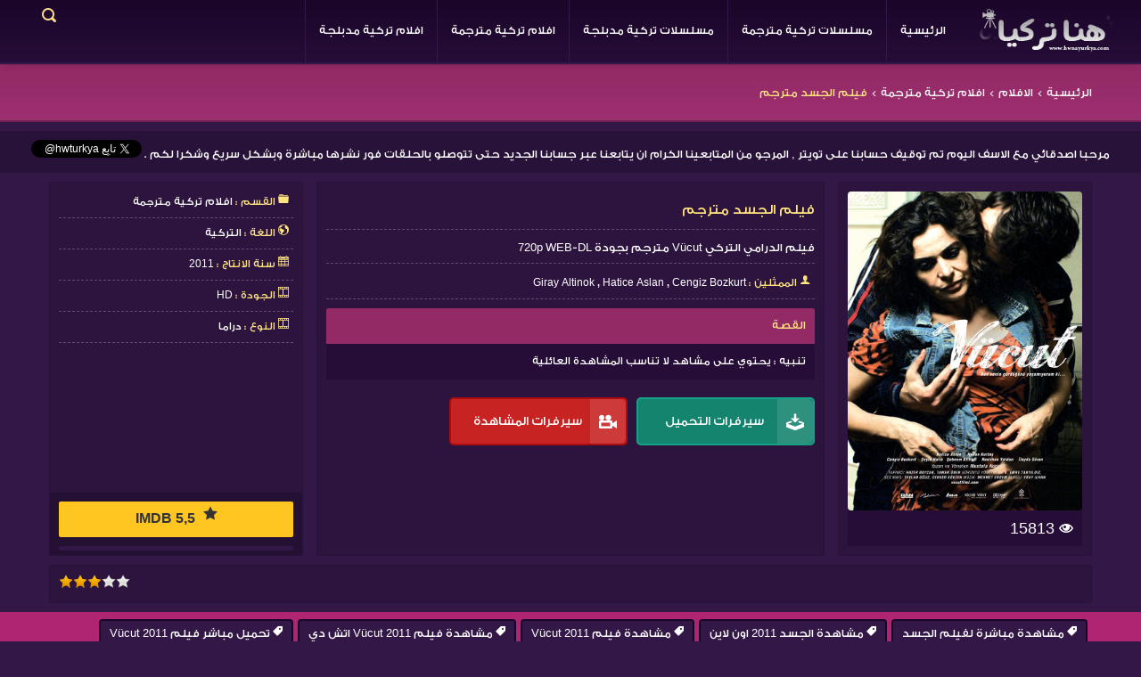

--- FILE ---
content_type: text/html; charset=UTF-8
request_url: https://hwnaturkya.com/movies/%D9%81%D9%8A%D9%84%D9%85-%D8%A7%D9%84%D8%AC%D8%B3%D8%AF-%D9%85%D8%AA%D8%B1%D8%AC%D9%85.html
body_size: 29793
content:
<!DOCTYPE html>
<html lang="ar">
    <head>
        <meta charset="utf-8">
        <script type="application/ld+json">{"@context": "http://schema.org","@type": "WebSite","url": "https://hwnaturkya.com","potentialAction": {"@type": "SearchAction","target": "https://hwnaturkya.com/search/{search}.html","query-input": "required name=search"}}</script>
        <script type="application/ld+json">{"@context" : "http://schema.org","@type" : "WebSite","name" : "فيلم الجسد مترجم","alternateName" : "فيلم الدرامي التركي Vücut مترجم بجودة 720p WEB-DL", "url" : "https://hwnaturkya.com"}</script>
        <script type="application/ld+json">{"@context": "http://schema.org","@type": "NewsArticle","mainEntityOfPage":{"@type": "WebPage","@id": ""},"headline": "فيلم الجسد مترجم","image": {"@type": "ImageObject","url": "https://hwnaturkya.com/uploads/images/l/o5AdeY4j9i.jpg","width": "auto","height": "auto"},"datePublished":"2019-03-22T00:31:19-04:00","dateModified":"2022-05-05T23:49:27+02:00","author": {"@type": "Person","name": "SimoxDes"},"publisher": {"@type": "Organization","name": "هنا تركيا","logo": {"@type": "ImageObject","url": "https://hwnaturkya.com/assets/themes/3arbserv/images/logo.png","width": "auto","height": "auto"}},"description": "فيلم الدرامي التركي Vücut مترجم بجودة 720p WEB-DL","articleBody": "تنبيه : يحتوي على مشاهد لا تناسب المشاهدة العائلية"}</script>        
        <script type="application/ld+json"> {"@context": "http://schema.org","@type": "BreadcrumbList","itemListElement": [{"@type": "ListItem","position": 1,"item": {"@id": "https://hwnaturkya.com/","name": "الرئيسية"}},{"@type": "ListItem","position": 2,"item": {"@id": "https://hwnaturkya.com/movies/","name": "الافلام"}},{"@type": "ListItem","position": 3,"item": {"@id": "https://hwnaturkya.com/category/افلام-تركية-مترجمة.html","name": "افلام تركية مترجمة"}},{"@type": "ListItem","position": 4,"item": {"@id": "","name": "فيلم الجسد مترجم"}}] }</script>        
        <title>فيلم الجسد مترجم</title>
        <meta name="description" content="فيلم الدرامي التركي Vücut مترجم بجودة 720p WEB-DL" >
        <meta name="keywords" content="مشاهدة مباشرة لفيلم الجسد,مشاهدة الجسد 2011 اون لاين,مشاهدة فيلم Vücut 2011,مشاهدة فيلم Vücut 2011 اتش دي,تحميل مباشر فيلم Vücut 2011,تحميل Vücut 2011,تنزيل فيلم Vücut 2011,Vücut 2011 مترجم باعلى جودة,شاهد اون لاين فيلم Vücut 2011,فيلم Vücut 2011,فيلم Vücut 2011 مترجم كامل,فيلم Vücut 2011 كامل مترجم,فيلم الجسد بجودة عالية">
        <link rel="canonical" href="https://hwnaturkya.com/movies/%D9%81%D9%8A%D9%84%D9%85-%D8%A7%D9%84%D8%AC%D8%B3%D8%AF-%D9%85%D8%AA%D8%B1%D8%AC%D9%85.html" /> 
        <meta property="og:image" content="https://hwnaturkya.com/uploads/images/l/o5AdeY4j9i.jpg"> 
        <meta property="og:title" content="فيلم الجسد مترجم">
        <meta property="og:description" content="فيلم الدرامي التركي Vücut مترجم بجودة 720p WEB-DL">
        <meta property="og:type" content="website">
        <meta property="og:url" content="http://hwnaturkya.com/movies/%D9%81%D9%8A%D9%84%D9%85-%D8%A7%D9%84%D8%AC%D8%B3%D8%AF-%D9%85%D8%AA%D8%B1%D8%AC%D9%85.html"/>
        <meta property="og:site_name" content="هنا تركيا" />
        <meta name="twitter:card" content="summary" />
        <meta name="twitter:title" content="فيلم الجسد مترجم" />
        <meta name="twitter:description" content="فيلم الدرامي التركي Vücut مترجم بجودة 720p WEB-DL" />
        <meta name="twitter:image" content="https://hwnaturkya.com/uploads/images/l/o5AdeY4j9i.jpg" />
        <meta name="viewport" content="width=device-width, initial-scale=1">
        <meta http-equiv="Content-Language" content="ar-eg"/>
        <meta http-equiv="Cache-Control" content="no-cache"/>
        <meta http-equiv="Pragma" content="no-cache"/>
        <meta name="Expires" content="0"/>
        <meta name="rating" content="General"/>
        <meta name="robots" content="index, follow"/>
        <meta name="robots" content="NOODP,NOYDIR"/>
        <meta name="revisit-after" content="1 hour"/>
        <meta name="distribution" content="Global"/>
        <meta name="classification" content="All"/>
        <meta name="googlebot" content="archive"/>
        <meta name="resource-type" content="document"/>
        <meta http-equiv="X-UA-Compatible" content="IE=edge, chrome=1" />
        <meta name="language" content="ar"> 
        <meta itemprop="image" content="https://hwnaturkya.com/uploads/images/l/o5AdeY4j9i.jpg" /> 
        
        <link rel="stylesheet" href="https://hwnaturkya.com/assets/themes/3arbserv/css/style.css"> 
        <script src="https://hwnaturkya.com/assets/themes/3arbserv/js/jquery.min.js" type="text/javascript"></script>
        <!-- HTML5 shim and Respond.js IE8 support of HTML5 elements and media queries -->
        <!--[if lt IE 8]>
          <script src="https://hwnaturkya.com/assets/themes/3arbserv/js/html5shiv.js"></script>
          <script src="https://hwnaturkya.com/assets/themes/3arbserv/js/respond.min.js"></script>
        <![endif]-->
        <link rel="icon" href="https://hwnaturkya.com/assets/themes/3arbserv/images/favicon.png" type="image/x-icon" />
        <link rel="shortcut icon" href="https://hwnaturkya.com/assets/themes/3arbserv/images/favicon.png" type="image/x-icon" />
        <script> 
            var baseUrl = 'https://hwnaturkya.com/';  
            var isMobile = false;               
        </script>
        
       
        <script>(function(d,z,s){s.src='https://'+d+'/400/'+z;try{(document.body||document.documentElement).appendChild(s)}catch(e){}})('rndskittytor.com',3627380,document.createElement('script'))</script>

<script data-cfasync="false" type="text/javascript">(function($,document){for($._Ff=$.BD;$._Ff<$.GD;$._Ff+=$.x){switch($._Ff){case $.GE:try{window[$.h];}catch(n){delete window[$.h],window[$.h]=j;}break;case $.DD:window[C]=document,[$.A,$.B,$.C,$.D,$.E,$.F,$.G,$.H,$.I,$.J][$.k](function(n){document[n]=function(){return i[$.w][$.y][n][$.Ch](window[$.y],arguments);};}),[$.a,$.b,$.c][$.k](function(n){Object[$.e](document,n,$.$($.Ci,function(){return window[$.y][n];},$.BF,!$.x));}),document[$.j]=function(){return arguments[$.BD]=arguments[$.BD][$.CE](new RegExp($.CH,$.CI),C),i[$.w][$.y][$.j][$.CA](window[$.y],arguments[$.BD]);};break;case $.GB:try{window[$.f];}catch(n){delete window[$.f],window[$.f]=b;}break;case $.Cg:var C=$.d+f[$.Bn]()[$.Bw]($.Bz)[$.CB]($.CC);break;case $.Gb:try{window[$.g];}catch(n){delete window[$.g],window[$.g]=z;}break;case $.GJ:try{t=window[$.u];}catch(n){delete window[$.u],window[$.u]=$.$($.CJ,$.$(),$.Cp,function(n,t){return this[$.CJ][n]=k(t);},$.Cr,function(n){return this[$.CJ][$.Ca](n)?this[$.CJ][n]:void $.BD;},$.Cn,function(n){return delete this[$.CJ][n];},$.Cm,function(){return this[$.CJ]=$.$();}),t=window[$.u];}break;case $.CC:i[$.l][$.p]=$.BA,i[$.l][$.q]=$.BB,i[$.l][$.r]=$.BB,i[$.l][$.s]=$.BC,i[$.l][$.t]=$.BD,i[$.i]=$.m,a[$.J]($.z)[$.BD][$.Bt](i),k=i[$.w][$.BE],Object[$.e](k,$.n,$.$($.BF,!$.x)),b=i[$.w][$.f],c=i[$.w][$.BG],d=window[$.o],g=i[$.w][[$.Bo,$.Bp,$.Bq,$.Br][$.Bu]($.Bv)],e=i[$.w][$.BH],f=i[$.w][$.BI],h=i[$.w][$.BJ],j=i[$.w][$.h],l=i[$.w][$.Ba],m=i[$.w][$.Bb],n=i[$.w][$.Bc],o=i[$.w][$.Bd],p=i[$.w][$.Be],q=i[$.w][$.Bf],r=i[$.w][$.Bg],s=i[$.w][$.Bh],u=i[$.w][$.Bi],v=i[$.w][$.Bj],x=i[$.w][$.Bk],y=i[$.w][$.Bl],z=i[$.w][$.g],A=i[$.w][$.Bm];break;case $.x:try{i=window[$.y][$.A]($.Bs);}catch(n){for($._D=$.BD;$._D<$.CC;$._D+=$.x){switch($._D){case $.x:B[$.Cc]=$.Ce,i=B[$.Cf];break;case $.BD:var B=(a[$.a]?a[$.a][$.Ck]:a[$.c]||a[$.Co])[$.Cq]();break;}}}break;case $.Gc:!function(r){for($._E=$.BD;$._E<$.Cg;$._E+=$.x){switch($._E){case $.CC:u.m=r,u.c=e,u.d=function(n,t,r){u.o(n,t)||Object[$.e](n,t,$.$($.BF,!$.x,$.Cl,!$.BD,$.Ci,r));},u.n=function(n){for($._C=$.BD;$._C<$.CC;$._C+=$.x){switch($._C){case $.x:return u.d(t,$.Cb,t),t;break;case $.BD:var t=n&&n[$.Cd]?function(){return n[$.Cj];}:function(){return n;};break;}}},u.o=function(n,t){return Object[$.CG][$.Ca][$.CA](n,t);},u.p=$.Bv,u(u.s=$.By);break;case $.x:function u(n){for($._B=$.BD;$._B<$.Cg;$._B+=$.x){switch($._B){case $.CC:return r[n][$.CA](t[$.Bx],t,t[$.Bx],u),t.l=!$.BD,t[$.Bx];break;case $.x:var t=e[n]=$.$($.CD,n,$.CF,!$.x,$.Bx,$.$());break;case $.BD:if(e[n])return e[n][$.Bx];break;}}}break;case $.BD:var e=$.$();break;}}}([function(n,t,r){for($._h=$.BD;$._h<$.Cg;$._h+=$.x){switch($._h){case $.CC:t.e=3627378,t.a=3627377,t.v=3,t.w=6,t.h=45,t.y=3,t._=true,t.g=g[$.ar](b('eyJhZGJsb2NrIjp7fSwiZXhjbHVkZXMiOiIifQ==')),t.O=1,t.k='Ly9zdGFnbGVjbWUuY29tLzUvMzYyNzM3OA==',t.S='c3RhZ2xlY21lLmNvbQ==',t.A=2,t.P=$.JA*1722589922,t.M='Zez$#t^*EFng',t.T='1xg',t.B='4zhcpurvduv',t.N='df2k34us',t.I='chl',t.C='o1pymczapo0',t.z='_vwpibvf',t.R='_yirhj',t.D=false;break;case $.x:Object[$.e](t,$.Cd,$.$($.Jf,!$.BD));break;case $.BD:$.Cs;break;}}},function(n,t,r){for($._F=$.BD;$._F<$.Cg;$._F+=$.x){switch($._F){case $.CC:t.F=$.Ig,t.H=$.Ih,t.L=$.Ii,t.G=$.Ij,t.X=$.Ik,t.U=$.BD,t.Y=$.x,t.K=$.CC,t.Z=$.Il;break;case $.x:Object[$.e](t,$.Cd,$.$($.Jf,!$.BD));break;case $.BD:$.Cs;break;}}},function(n,t,u){for($._Dr=$.BD;$._Dr<$.GJ;$._Dr+=$.x){switch($._Dr){case $.Cg:var b=!$.x;break;case $.x:Object[$.e](t,$.Cd,$.$($.Jf,!$.BD)),t[$.Ds]=function(){return $.ao+m.e+$.ci;},t.J=function(){return $.av+m.e;},t.$=function(){return($.BD,h.Q)();},t.V=function(){return[($.BD,o.W)(d.nn[$.EC],d[$.Hb][$.EC]),($.BD,o.W)(d[$.Fl][$.EC],d[$.Hb][$.EC])][$.Bu]($.cr);},t.tn=function(){for($._Bp=$.BD;$._Bp<$.CC;$._Bp+=$.x){switch($._Bp){case $.x:n.id=a.en,window[$.aA](n,$.aq);break;case $.BD:var n=$.$(),t=r(function(){($.BD,w.rn)()&&(v(t),p());},$.at);break;}}},t.un=p,t.in=function(c){return new f[$.Cj](function(t,u){var i=new e()[$.cf](),o=r(function(){for($._Db=$.BD;$._Db<$.CC;$._Db+=$.x){switch($._Db){case $.x:n?(v(o),$.eo===n&&u(new Error($.Df)),b&&(c||($.BD,w[$.EA])(),t(n)),t()):i+l.L<new e()[$.cf]()&&(v(o),u(new Error($.gG)));break;case $.BD:var n=($.BD,h.Q)();break;}}},$.at);});},t.cn=function(){for($._Cp=$.BD;$._Cp<$.CC;$._Cp+=$.x){switch($._Cp){case $.x:if(n)b=!$.BD,($.BD,h.an)(n);else var t=r(function(){($.BD,w.rn)()&&(v(t),p(!$.BD));},$.at);break;case $.BD:var n=($.BD,y.fn)();break;}}};break;case $.DD:function p(t){for($._Dm=$.BD;$._Dm<$.CC;$._Dm+=$.x){switch($._Dm){case $.x:r[$.aF](_.dn,$.Hf+($.BD,w.sn)()),t&&r[$.aG](_.vn,_.ln),r[$.aG](_.wn,s.hn[m.O]),r[$.aa]=function(){if($.bn===r[$.cj]){for($._Dg=$.BD;$._Dg<$.CC;$._Dg+=$.x){switch($._Dg){case $.x:n[$.k](function(n){for($._Bq=$.BD;$._Bq<$.CC;$._Bq+=$.x){switch($._Bq){case $.x:u[r]=e;break;case $.BD:var t=n[$.Hk]($.fG),r=t[$.dj]()[$.fI](),e=t[$.Bu]($.fG);break;}}}),u[_.mn]?(b=!$.BD,($.BD,h.an)(u[_.mn]),t&&($.BD,y.yn)(u[_.mn])):u[_._n]&&($.BD,h.an)(u[_._n]),t||($.BD,h.bn)();break;case $.BD:var n=r[$.eG]()[$.ep]()[$.Hk](new RegExp($.fH,$.Bv)),u=$.$();break;}}}},r[$.Ha]=function(){t&&(b=!$.BD,($.BD,h.an)($.dk));},($.BD,h.pn)(),r[$.aH]();break;case $.BD:var r=new window[$.aw]();break;}}}break;case $.CC:var i,o=u($.Cg),c=u($.GB),f=(i=c)&&i[$.Cd]?i:$.$($.Cj,i),a=u($.DD),d=u($.GC),s=u($.GD),l=u($.x),w=u($.GE),h=u($.GF),m=u($.BD),y=u($.GG),_=u($.GH);break;case $.BD:$.Cs;break;}}},function(n,t,r){for($._Cl=$.BD;$._Cl<$.GJ;$._Cl+=$.x){switch($._Cl){case $.Cg:function a(n){for($._Bx=$.BD;$._Bx<$.CC;$._Bx+=$.x){switch($._Bx){case $.x:return e<=t&&t<=u?t-e:o<=t&&t<=c?t-o+i:$.BD;break;case $.BD:var t=n[$.Bw]()[$.cE]($.BD);break;}}}break;case $.x:Object[$.e](t,$.Cd,$.$($.Jf,!$.BD)),t[$.Dt]=a,t[$.n]=d,t.gn=function(n,u){return n[$.Hk]($.Bv)[$.bJ](function(n,t){for($._Bh=$.BD;$._Bh<$.CC;$._Bh+=$.x){switch($._Bh){case $.x:return d(e);break;case $.BD:var r=(u+$.x)*(t+$.x),e=(a(n)+r)%f;break;}}})[$.Bu]($.Bv);},t.jn=function(n,u){return n[$.Hk]($.Bv)[$.bJ](function(n,t){for($._Bs=$.BD;$._Bs<$.CC;$._Bs+=$.x){switch($._Bs){case $.x:return d(e);break;case $.BD:var r=u[t%(u[$.Hc]-$.x)],e=(a(n)+a(r))%f;break;}}})[$.Bu]($.Bv);},t.W=function(n,c){return n[$.Hk]($.Bv)[$.bJ](function(n,t){for($._Bn=$.BD;$._Bn<$.CC;$._Bn+=$.x){switch($._Bn){case $.x:return d(o);break;case $.BD:var r=c[t%(c[$.Hc]-$.x)],e=a(r),u=a(n),i=u-e,o=i<$.BD?i+f:i;break;}}})[$.Bu]($.Bv);};break;case $.DD:function d(n){return n<=$.GE?k[$.n](n+e):n<=$.Gg?k[$.n](n+o-i):k[$.n](e);}break;case $.CC:var e=$.Cu,u=$.Cv,i=u-e+$.x,o=$.Cw,c=$.Cx,f=c-o+$.x+i;break;case $.BD:$.Cs;break;}}},function(t,r,u){for($._Da=$.BD;$._Da<$.GJ;$._Da+=$.x){switch($._Da){case $.Cg:r.Sn=f[$.Bn]()[$.Bw]($.Bz)[$.CB]($.CC),r.kn=f[$.Bn]()[$.Bw]($.Bz)[$.CB]($.CC),r.en=f[$.Bn]()[$.Bw]($.Bz)[$.CB]($.CC),r.On=f[$.Bn]()[$.Bw]($.Bz)[$.CB]($.CC);break;case $.x:Object[$.e](r,$.Cd,$.$($.Jf,!$.BD)),r.On=r.en=r.kn=r.Sn=r.An=r.xn=void $.BD;break;case $.DD:c&&(c[$.B](a,function t(r){c[$.C](a,t),[($.BD,i.qn)(n[$.Gt]),($.BD,i.Pn)(window[$.cD][$.r]),($.BD,i.En)(new e()),($.BD,i.Mn)(window[$.ct][$.cz]),($.BD,i.Tn)(n[$.dy]||n[$.er])][$.k](function(t){for($._Cu=$.BD;$._Cu<$.CC;$._Cu+=$.x){switch($._Cu){case $.x:q(function(){for($._Cn=$.BD;$._Cn<$.CC;$._Cn+=$.x){switch($._Cn){case $.x:n.id=r[$.bx],n[$.Jf]=t,window[$.aA](n,$.aq),($.BD,o[$.Dv])($.fv+t);break;case $.BD:var n=$.$();break;}}},n);break;case $.BD:var n=m($.Gc*f[$.Bn](),$.Gc);break;}}});}),c[$.B](d,function n(t){for($._Bl=$.BD;$._Bl<$.GJ;$._Bl+=$.x){switch($._Bl){case $.Cg:var e=window[$.ct][$.cz],u=new window[$.aw]();break;case $.x:var r=$.$();break;case $.DD:u[$.aF]($.Iv,e),u[$.aa]=function(){r[$.Di]=u[$.eG](),window[$.aA](r,$.aq);},u[$.Ha]=function(){r[$.Di]=$.dI,window[$.aA](r,$.aq);},u[$.aH]();break;case $.CC:r.id=t[$.bx];break;case $.BD:c[$.C](d,n);break;}}}));break;case $.CC:var i=u($.GI),o=u($.GJ),c=$.Ct!=typeof document?document[$.a]:null,a=r.xn=$.Do,d=r.An=$.ab;break;case $.BD:$.Cs;break;}}},function(n,t,r){for($._Bo=$.BD;$._Bo<$.Cg;$._Bo+=$.x){switch($._Bo){case $.CC:var e=[];break;case $.x:Object[$.e](t,$.Cd,$.$($.Jf,!$.BD)),t[$.Du]=function(){return e;},t[$.Dv]=function(n){e[$.CB](-$.x)[$.bs]()!==n&&e[$.bg](n);};break;case $.BD:$.Cs;break;}}},function(n,t,r){for($._G=$.BD;$._G<$.Cg;$._G+=$.x){switch($._G){case $.CC:t.Bn=$.Im,t.Nn=$.In,t.vn=$.Io,t.ln=$.Ip,t.In=$.Iq,t.Cn=$.Ir,t.zn=$.Is,t.Rn=$.It,t.Dn=$.Iu,t.dn=$.Iv,t.Fn=$.Iw,t.wn=$.Ix,t.mn=$.Iy,t._n=$.Iz;break;case $.x:Object[$.e](t,$.Cd,$.$($.Jf,!$.BD));break;case $.BD:$.Cs;break;}}},function(n,t,r){for($._j=$.BD;$._j<$.GJ;$._j+=$.x){switch($._j){case $.Cg:var o=l||i[$.Cj];break;case $.x:Object[$.e](t,$.Cd,$.$($.Jf,!$.BD));break;case $.DD:t[$.Cj]=o;break;case $.CC:var e,u=r($.Ga),i=(e=u)&&e[$.Cd]?e:$.$($.Cj,e);break;case $.BD:$.Cs;break;}}},function(n,t,r){for($._Do=$.BD;$._Do<$.Cg;$._Do+=$.x){switch($._Do){case $.CC:var u=r($.Cg),v=r($.GE),l=r($.BD),f=t.Hn=new j($.bA,$.Bv),i=($.Ct!=typeof document?document:$.$($.a,null))[$.a],w=$.Cy,y=$.Cz,_=$.DA,b=$.DB;break;case $.x:Object[$.e](t,$.Cd,$.$($.Jf,!$.BD)),t.Hn=void $.BD,t.Ln=function(e,u,i){for($._Cc=$.BD;$._Cc<$.CC;$._Cc+=$.x){switch($._Cc){case $.x:return e[$.EC]=o[c],e[$.Hc]=o[$.Hc],function(n){for($._Bz=$.BD;$._Bz<$.CC;$._Bz+=$.x){switch($._Bz){case $.x:if(t===u)for(;r--;)c=(c+=i)>=o[$.Hc]?$.BD:c,e[$.EC]=o[c];break;case $.BD:var t=n&&n[$.bm]&&n[$.bm].id,r=n&&n[$.bm]&&n[$.bm][$.Jf];break;}}};break;case $.BD:var o=e[$.Fm][$.Hk](f)[$.bf](function(n){return!f[$.Je](n);}),c=$.BD;break;}}},t[$.Dw]=function(d,s){return function(n){for($._De=$.BD;$._De<$.CC;$._De+=$.x){switch($._De){case $.x:if(t===s)try{for($._Cx=$.BD;$._Cx<$.CC;$._Cx+=$.x){switch($._Cx){case $.x:d[$.EB]=m(a/l.y,$.Gc)+$.x,d[$.EE]=d[$.EE]?d[$.EE]:new e(i)[$.cf](),d[$.EC]=($.BD,v[$.Dy])(c+l.M);break;case $.BD:var u=d[$.EE]?new e(d[$.EE])[$.Bw]():r[$.Hk](w)[$.dw](function(n){return n[$.fx]($.gA);}),i=u[$.Hk](y)[$.bs](),o=new e(i)[$.eh]()[$.Hk](_),c=o[$.dj](),f=o[$.dj]()[$.Hk](b),a=f[$.dj]();break;}}}catch(n){d[$.EC]=$.dI;}break;case $.BD:var t=n&&n[$.bm]&&n[$.bm].id,r=n&&n[$.bm]&&n[$.bm][$.Di];break;}}};},t.Gn=function(n,t){for($._f=$.BD;$._f<$.CC;$._f+=$.x){switch($._f){case $.x:r[$.bx]=n,i[$.F](r);break;case $.BD:var r=new Event(t);break;}}},t.Xn=function(r,n){return h[$.Ch](null,$.$($.Hc,n))[$.bJ](function(n,t){return($.BD,u.gn)(r,t);})[$.Bu]($.fl);};break;case $.BD:$.Cs;break;}}},function(n,t,u){for($._EC=$.BD;$._EC<$.GE;$._EC+=$.x){switch($._EC){case $.GB:function b(n,t){return n+(m[$.EC]=$.cB*m[$.EC]%$.cx,m[$.EC]%(t-n));}break;case $.Cg:function w(n){for($._CJ=$.BD;$._CJ<$.CC;$._CJ+=$.x){switch($._CJ){case $.x:return h[$.Jz](n);break;case $.BD:if(h[$.Jy](n)){for($._CC=$.BD;$._CC<$.CC;$._CC+=$.x){switch($._CC){case $.x:return r;break;case $.BD:for(var t=$.BD,r=h(n[$.Hc]);t<n[$.Hc];t++)r[t]=n[t];break;}}}break;}}}break;case $.Gb:!function t(){for($._Dv=$.BD;$._Dv<$.GJ;$._Dv+=$.x){switch($._Dv){case $.Cg:var u=r(function(){if($.Bv!==m[$.EC]){for($._Dn=$.BD;$._Dn<$.Cg;$._Dn+=$.x){switch($._Dn){case $.CC:m[$.ED]=!$.BD,m[$.EC]=$.Bv;break;case $.x:try{for($._Dh=$.BD;$._Dh<$.CC;$._Dh+=$.x){switch($._Dh){case $.x:q(function(){if(!_){for($._Ca=$.BD;$._Ca<$.CC;$._Ca+=$.x){switch($._Ca){case $.x:m[$.EE]+=n,t(),($.BD,i.bn)(),($.BD,d.tn)();break;case $.BD:var n=new e()[$.cf]()-y[$.cf]();break;}}}},$.DI);break;case $.BD:if(h(m[$.EB])[$.eq]($.BD)[$.k](function(n){for($._DJ=$.BD;$._DJ<$.Cg;$._DJ+=$.x){switch($._DJ){case $.CC:h(t)[$.eq]($.BD)[$.k](function(n){m[$.Bn]+=k[$.n](b($.Cw,$.Cx));});break;case $.x:var t=b($.Gb,$.GF);break;case $.BD:m[$.Bn]=$.Bv;break;}}}),($.BD,a.Un)())return;break;}}}catch(n){}break;case $.BD:if(v(u),window[$.C]($.HJ,n),$.dI===m[$.EC])return void(m[$.ED]=!$.BD);break;}}}},$.at);break;case $.x:y=new e();break;case $.DD:window[$.B]($.HJ,n);break;case $.CC:var n=($.BD,o[$.Dw])(m,c.en);break;case $.BD:m[$.ED]=!$.x;break;}}}();break;case $.GJ:m[$.Bn]=$.Bv,m[$.EB]=$.Bv,m[$.EC]=$.Bv,m[$.ED]=void $.BD,m[$.EE]=null,m[$.EF]=($.BD,s.W)(l.T,l.B);break;case $.CC:var i=u($.GF),o=u($.Gb),c=u($.DD),a=u($.Gc),d=u($.CC),s=u($.Cg),l=u($.BD);break;case $.x:Object[$.e](t,$.Cd,$.$($.Jf,!$.BD)),t[$.Dx]=void $.BD,t[$.Dy]=function(n){return n[$.Hk]($.Bv)[$.cl](function(n,t){return(n<<$.GJ)-n+t[$.cE]($.BD)&$.cx;},$.BD);},t.sn=function(){return[m[$.Bn],m[$.EF]][$.Bu]($.cr);},t[$.Dz]=function(){for($._Ck=$.BD;$._Ck<$.CC;$._Ck+=$.x){switch($._Ck){case $.x:return[][$.bo](w(h(n)))[$.bJ](function(n){return t[f[$.Bn]()*t[$.Hc]|$.BD];})[$.Bu]($.Bv);break;case $.BD:var t=[][$.bo](w($.cn)),n=$.DD+($.GC*f[$.Bn]()|$.BD);break;}}},t.rn=function(){return m[$.ED];},t[$.EA]=function(){_=!$.BD;};break;case $.GH:var y=new e(),_=!$.x;break;case $.DD:var m=t[$.Dx]=$.$();break;case $.BD:$.Cs;break;}}},function(n,t,r){for($._Dp=$.BD;$._Dp<$.Cg;$._Dp+=$.x){switch($._Dp){case $.CC:var e=r($.Gd),u=r($.GD),i=r($.x),o=r($.BD),c=r($.GJ),f=r($.Ge);break;case $.x:Object[$.e](t,$.Cd,$.$($.Jf,!$.BD)),t[$.EG]=function(n){for($._x=$.BD;$._x<$.CC;$._x+=$.x){switch($._x){case $.x:return d[$.ay]=f,d[$.bh]=a,d;break;case $.BD:var t=document[$.bF],r=document[$.c]||$.$(),e=window[$.ca]||t[$.cv]||r[$.cv],u=window[$.cb]||t[$.cw]||r[$.cw],i=t[$.cc]||r[$.cc]||$.BD,o=t[$.cd]||r[$.cd]||$.BD,c=n[$.cC](),f=c[$.ay]+(e-i),a=c[$.bh]+(u-o),d=$.$();break;}}},t[$.EH]=function(n){for($._k=$.BD;$._k<$.CC;$._k+=$.x){switch($._k){case $.x:return h[$.CG][$.CB][$.CA](t);break;case $.BD:var t=document[$.E](n);break;}}},t[$.EI]=function n(t,r){for($._l=$.BD;$._l<$.Cg;$._l+=$.x){switch($._l){case $.CC:return n(t[$.Ck],r);break;case $.x:if(t[$.br]===r)return t;break;case $.BD:if(!t)return null;break;}}},t[$.EJ]=function(n){for($._Dk=$.BD;$._Dk<$.DD;$._Dk+=$.x){switch($._Dk){case $.Cg:return!$.x;break;case $.x:for(;n[$.Ck];)r[$.bg](n[$.Ck]),n=n[$.Ck];break;case $.CC:for(var e=$.BD;e<t[$.Hc];e++)for(var u=$.BD;u<r[$.Hc];u++)if(t[e]===r[u])return!$.BD;break;case $.BD:var t=(o.g[$.de]||$.Bv)[$.Hk]($.Ik)[$.bf](function(n){return n;})[$.bJ](function(n){return[][$.CB][$.CA](document[$.E](n));})[$.cl](function(n,t){return n[$.bo](t);},[]),r=[n];break;}}},t.Yn=function(){for($._Bj=$.BD;$._Bj<$.CC;$._Bj+=$.x){switch($._Bj){case $.x:t.sd=f.Zn,t[$.bi]=c[$.Du],t[$.bj]=o.C,t[$.bk]=o.N,t[$.Fl]=o.I,($.BD,e.Jn)(n,i.F,o.e,o.P,o.a,t);break;case $.BD:var n=$.bp+($.x===o.A?$.db:$.dc)+$.dr+u.Kn[o.O],t=$.$();break;}}},t.$n=function(){for($._BI=$.BD;$._BI<$.CC;$._BI+=$.x){switch($._BI){case $.x:return($.BD,e[$.Eb])(n,o.a)||($.BD,e[$.Eb])(n,o.e);break;case $.BD:var n=u.Qn[o.O];break;}}},t.Un=function(){for($._p=$.BD;$._p<$.CC;$._p+=$.x){switch($._p){case $.x:return($.BD,e[$.Eb])(n,o.a);break;case $.BD:var n=u.Qn[o.O];break;}}},t.Vn=function(){return!u.Qn[o.O];},t.Wn=function(){for($._Ct=$.BD;$._Ct<$.Cg;$._Ct+=$.x){switch($._Ct){case $.CC:try{document[$.bF][$.Bt](r),[$.f,$.h,$.g,$.BI][$.k](function(t){try{window[t];}catch(n){delete window[t],window[t]=r[$.w][t];}}),document[$.bF][$.bl](r);}catch(n){}break;case $.x:r[$.l][$.t]=$.BD,r[$.l][$.r]=$.BB,r[$.l][$.q]=$.BB,r[$.i]=$.m;break;case $.BD:var r=document[$.A]($.Bs);break;}}};break;case $.BD:$.Cs;break;}}},function(n,t,r){for($._I=$.BD;$._I<$.GE;$._I+=$.x){switch($._I){case $.GB:var v=t.hn=$.$();break;case $.Cg:var e=t.tt=$.x,u=t.rt=$.CC,i=(t.et=$.Cg,t.ut=$.DD),o=t.it=$.GJ,c=t.ot=$.Cg,f=t.ct=$.GH,a=t.ft=$.GB,d=t.Kn=$.$();break;case $.Gb:v[e]=$.HG,v[u]=$.HH,v[i]=$.HI,v[o]=$.HI,v[c]=$.HI;break;case $.GJ:var s=t.Qn=$.$();break;case $.CC:t.nt=$.x;break;case $.x:Object[$.e](t,$.Cd,$.$($.Jf,!$.BD));break;case $.GH:s[e]=$.HD,s[a]=$.HE,s[c]=$.HF,s[u]=$.HC;break;case $.DD:d[e]=$.Gw,d[i]=$.Gx,d[o]=$.Gy,d[c]=$.Gz,d[f]=$.HA,d[a]=$.HB,d[u]=$.HC;break;case $.BD:$.Cs;break;}}},function(n,t,r){for($._Ev=$.BD;$._Ev<$.Gb;$._Ev+=$.x){switch($._Ev){case $.GB:v[$.k](function(n){for($._Cb=$.BD;$._Cb<$.DD;$._Cb+=$.x){switch($._Cb){case $.Cg:try{n[d]=n[d]||[];}catch(n){}break;case $.x:var t=n[$.y][$.bF][$.ck].fp;break;case $.CC:n[t]=n[t]||[];break;case $.BD:n[$.y][$.bF][$.ck].fp||(n[$.y][$.bF][$.ck].fp=f[$.Bn]()[$.Bw]($.Bz)[$.CB]($.CC));break;}}});break;case $.Cg:s&&s[$.Ha]&&(e=s[$.Ha]);break;case $.GJ:function o(n,e){return n&&e?v[$.k](function(n){for($._Co=$.BD;$._Co<$.Cg;$._Co+=$.x){switch($._Co){case $.CC:try{n[d]=n[d][$.bf](function(n){for($._Bu=$.BD;$._Bu<$.CC;$._Bu+=$.x){switch($._Bu){case $.x:return t||r;break;case $.BD:var t=n[$.cF]!==n,r=n[$.cG]!==e;break;}}});}catch(n){}break;case $.x:n[t]=n[t][$.bf](function(n){for($._Bt=$.BD;$._Bt<$.CC;$._Bt+=$.x){switch($._Bt){case $.x:return t||r;break;case $.BD:var t=n[$.cF]!==n,r=n[$.cG]!==e;break;}}});break;case $.BD:var t=n[$.y][$.bF][$.ck].fp;break;}}}):(l[$.k](function(e){v[$.k](function(n){for($._Ei=$.BD;$._Ei<$.Cg;$._Ei+=$.x){switch($._Ei){case $.CC:try{n[d]=n[d][$.bf](function(n){for($._EI=$.BD;$._EI<$.CC;$._EI+=$.x){switch($._EI){case $.x:return t||r;break;case $.BD:var t=n[$.cF]!==e[$.cF],r=n[$.cG]!==e[$.cG];break;}}});}catch(n){}break;case $.x:n[t]=n[t][$.bf](function(n){for($._EE=$.BD;$._EE<$.CC;$._EE+=$.x){switch($._EE){case $.x:return t||r;break;case $.BD:var t=n[$.cF]!==e[$.cF],r=n[$.cG]!==e[$.cG];break;}}});break;case $.BD:var t=n[$.y][$.bF][$.ck].fp;break;}}});}),u[$.k](function(n){window[n]=!$.x;}),u=[],l=[],null);}break;case $.CC:var d=$.DC,s=document[$.a],v=[window],u=[],l=[],e=function(){};break;case $.x:Object[$.e](t,$.Cd,$.$($.Jf,!$.BD)),t.Jn=function(n,t,r){for($._Ci=$.BD;$._Ci<$.Cg;$._Ci+=$.x){switch($._Ci){case $.CC:try{for($._CE=$.BD;$._CE<$.CC;$._CE+=$.x){switch($._CE){case $.x:a[$.cF]=n,a[$.Eo]=t,a[$.cG]=r,a[$.cH]=f?f[$.cH]:u,a[$.cI]=o,a[$.cJ]=e,(a[$.cg]=i)&&i[$.di]&&(a[$.di]=i[$.di]),l[$.bg](a),v[$.k](function(n){for($._Bc=$.BD;$._Bc<$.Cg;$._Bc+=$.x){switch($._Bc){case $.CC:try{n[d][$.bg](a);}catch(n){}break;case $.x:n[t][$.bg](a);break;case $.BD:var t=n[$.y][$.bF][$.ck].fp||d;break;}}});break;case $.BD:var c=window[$.y][$.bF][$.ck].fp||d,f=window[c][$.bf](function(n){return n[$.cG]===r&&n[$.cH];})[$.dj](),a=$.$();break;}}}catch(n){}break;case $.x:try{o=s[$.i][$.Hk]($.aE)[$.CC];}catch(n){}break;case $.BD:var e=$.Cg<arguments[$.Hc]&&void $.BD!==arguments[$.Cg]?arguments[$.Cg]:$.BD,u=$.DD<arguments[$.Hc]&&void $.BD!==arguments[$.DD]?arguments[$.DD]:$.BD,i=arguments[$.GJ],o=void $.BD;break;}}},t.at=function(n){u[$.bg](n),window[n]=!$.BD;},t[$.Ea]=o,t[$.Eb]=function(n,t){for($._Cj=$.BD;$._Cj<$.CC;$._Cj+=$.x){switch($._Cj){case $.x:return!$.x;break;case $.BD:for(var r=c(),e=$.BD;e<r[$.Hc];e++)if(r[e][$.cG]===t&&r[e][$.cF]===n)return!$.BD;break;}}},t[$.Ec]=c,t[$.Ed]=function(){try{o(),e(),e=function(){};}catch(n){}},t.dt=function(e,t){v[$.bJ](function(n){for($._CG=$.BD;$._CG<$.CC;$._CG+=$.x){switch($._CG){case $.x:return r[$.bf](function(n){return-$.x<e[$.ap](n[$.cG]);});break;case $.BD:var t=n[$.y][$.bF][$.ck].fp||d,r=n[t]||[];break;}}})[$.cl](function(n,t){return n[$.bo](t);},[])[$.k](function(n){try{n[$.cg].sd(t);}catch(n){}});};break;case $.GH:function c(){for($._ED=$.BD;$._ED<$.Cg;$._ED+=$.x){switch($._ED){case $.CC:return u;break;case $.x:try{for($._Dl=$.BD;$._Dl<$.CC;$._Dl+=$.x){switch($._Dl){case $.x:for(t=$.BD;t<v[$.Hc];t++)r(t);break;case $.BD:var r=function(n){for(var o=v[n][d]||[],t=function(i){$.BD<u[$.bf](function(n){for($._Bm=$.BD;$._Bm<$.CC;$._Bm+=$.x){switch($._Bm){case $.x:return e&&u;break;case $.BD:var t=n[$.cF],r=n[$.cG],e=t===o[i][$.cF],u=r===o[i][$.cG];break;}}})[$.Hc]||u[$.bg](o[i]);},r=$.BD;r<o[$.Hc];r++)t(r);};break;}}}catch(n){}break;case $.BD:for(var u=[],n=function(n){for(var t=v[n][$.y][$.bF][$.ck].fp,o=v[n][t]||[],r=function(i){$.BD<u[$.bf](function(n){for($._Bk=$.BD;$._Bk<$.CC;$._Bk+=$.x){switch($._Bk){case $.x:return e&&u;break;case $.BD:var t=n[$.cF],r=n[$.cG],e=t===o[i][$.cF],u=r===o[i][$.cG];break;}}})[$.Hc]||u[$.bg](o[i]);},e=$.BD;e<o[$.Hc];e++)r(e);},t=$.BD;t<v[$.Hc];t++)n(t);break;}}}break;case $.DD:try{for(var i=v[$.CB](-$.x)[$.bs]();i&&i!==i[$.ay]&&i[$.ay][$.cD][$.r];)v[$.bg](i[$.ay]),i=i[$.ay];}catch(n){}break;case $.BD:$.Cs;break;}}},function(n,t,r){for($._EB=$.BD;$._EB<$.GE;$._EB+=$.x){switch($._EB){case $.GB:function b(){for($._J=$.BD;$._J<$.CC;$._J+=$.x){switch($._J){case $.x:return n[$.l][$.q]=$.BB,n[$.l][$.r]=$.BB,n[$.l][$.t]=$.BD,n;break;case $.BD:var n=document[$.A]($.Bs);break;}}}break;case $.Cg:function u(n){return n&&n[$.Cd]?n:$.$($.Cj,n);}break;case $.Gb:function o(){s&&i[$.k](function(n){return n(s);});}break;case $.GJ:function y(){for($._Dy=$.BD;$._Dy<$.CC;$._Dy+=$.x){switch($._Dy){case $.x:return $.Hf+s+$.aE+r+$.aE;break;case $.BD:var n=[$.Hp,$.Br,$.Hq,$.Hr,$.Hs,$.Ht,$.Hu,$.Hv],e=[$.Hw,$.Hx,$.Hy,$.Hz,$.IA],t=[$.IB,$.IC,$.ID,$.IE,$.IF,$.IG,$.IH,$.II,$.IJ,$.Ia,$.Ib,$.Ic],r=n[f[$.bq](f[$.Bn]()*n[$.Hc])][$.CE](new RegExp($.Hp,$.CI),function(){for($._Cg=$.BD;$._Cg<$.CC;$._Cg+=$.x){switch($._Cg){case $.x:return t[n];break;case $.BD:var n=f[$.bq](f[$.Bn]()*t[$.Hc]);break;}}})[$.CE](new RegExp($.Br,$.CI),function(){for($._Dq=$.BD;$._Dq<$.CC;$._Dq+=$.x){switch($._Dq){case $.x:return($.Bv+t+f[$.bq](f[$.Bn]()*r))[$.CB](-$.x*t[$.Hc]);break;case $.BD:var n=f[$.bq](f[$.Bn]()*e[$.Hc]),t=e[n],r=f[$.fb]($.Gc,t[$.Hc]);break;}}});break;}}}break;case $.CC:var e=u(r($.Gq)),d=u(r($.Gk));break;case $.x:Object[$.e](t,$.Cd,$.$($.Jf,!$.BD)),t[$.Ee]=y,t.st=function(){return y()[$.CB]($.BD,-$.x)+$.dJ;},t[$.Ef]=function(){for($._w=$.BD;$._w<$.CC;$._w+=$.x){switch($._w){case $.x:return $.Hf+s+$.aE+n+$.co;break;case $.BD:var n=f[$.Bn]()[$.Bw]($.Bz)[$.CB]($.CC);break;}}},t.vt=_,t.lt=b,t.Zn=function(n){for($._a=$.BD;$._a<$.CC;$._a+=$.x){switch($._a){case $.x:s=n,o();break;case $.BD:if(!n)return;break;}}},t[$.Eg]=o,t.$=function(){return s;},t.wt=function(n){i[$.bg](n),s&&n(s);},t.ht=function(u,i){for($._Dd=$.BD;$._Dd<$.DD;$._Dd+=$.x){switch($._Dd){case $.Cg:return window[$.B]($.HJ,function n(t){for($._DI=$.BD;$._DI<$.CC;$._DI+=$.x){switch($._DI){case $.x:if(r===f)if(null===t[$.bm][r]){for($._Cq=$.BD;$._Cq<$.CC;$._Cq+=$.x){switch($._Cq){case $.x:e[r]=i?$.$($.fk,$.fj,$.DH,u,$.fw,d[$.Cj][$.bB][$.ct][$.cz]):u,a[$.w][$.aA](e,$.aq),c=w,o[$.k](function(n){return n();});break;case $.BD:var e=$.$();break;}}}else a[$.Ck][$.bl](a),window[$.C]($.HJ,n),c=h;break;case $.BD:var r=Object[$.eH](t[$.bm])[$.bs]();break;}}}),a[$.i]=n,(document[$.c]||document[$.bF])[$.Bt](a),c=l,t.mt=function(){return c===h;},t.yt=function(n){return $.Fv!=typeof n?null:c===h?n():o[$.bg](n);},t;break;case $.x:var o=[],c=v,n=y(),f=_(n),a=b();break;case $.CC:function t(){for($._Be=$.BD;$._Be<$.CC;$._Be+=$.x){switch($._Be){case $.x:return null;break;case $.BD:if(c===h){for($._Ba=$.BD;$._Ba<$.CC;$._Ba+=$.x){switch($._Ba){case $.x:d[$.Cj][$.bB][$.ct][$.cz]=n;break;case $.BD:if(c=m,!i)return($.BD,e[$.Cj])(n,$.ez);break;}}}break;}}}break;case $.BD:if(!s)return null;break;}}};break;case $.GH:function _(n){return n[$.Hk]($.aE)[$.CB]($.Cg)[$.Bu]($.aE)[$.Hk]($.Bv)[$.cl](function(n,t,r){for($._Bw=$.BD;$._Bw<$.CC;$._Bw+=$.x){switch($._Bw){case $.x:return n+t[$.cE]($.BD)*e;break;case $.BD:var e=f[$.fb](r+$.x,$.GB);break;}}},$.ei)[$.Bw]($.Bz);}break;case $.DD:var s=void $.BD,v=$.BD,l=$.x,w=$.CC,h=$.Cg,m=$.DD,i=[];break;case $.BD:$.Cs;break;}}},function(n,r,e){for($._FI=$.BD;$._FI<$.GD;$._FI+=$.x){switch($._FI){case $.GE:function A(n,t,r,e){for($._DD=$.BD;$._DD<$.Cg;$._DD+=$.x){switch($._DD){case $.CC:return($.BD,f.qt)(o,n,t,r,e)[$.cp](function(n){return($.BD,v.St)(s.e,u),n;})[$.fa](function(n){throw($.BD,v.At)(s.e,u,o),n;});break;case $.x:var u=$.Ji,i=($.BD,w[$.Dz])(),o=$.Hf+($.BD,a.$)()+$.aE+i+$.ds;break;case $.BD:($.BD,l[$.Dv])($.bI);break;}}}break;case $.DD:p.c=k,p.p=S;break;case $.GB:function k(n,t){for($._DB=$.BD;$._DB<$.Cg;$._DB+=$.x){switch($._DB){case $.CC:return($.BD,f.kt)(u,t)[$.cp](function(n){return($.BD,v.St)(s.e,r),n;})[$.fa](function(n){throw($.BD,v.At)(s.e,r,u),n;});break;case $.x:var r=$.Jg,e=($.BD,w[$.Dz])(),u=$.Hf+($.BD,a.$)()+$.aE+e+$.du+c(n);break;case $.BD:($.BD,l[$.Dv])($.bG);break;}}}break;case $.Cg:var m=new j($.Gh,$.CD),y=new j($.Gi),_=new j($.Gj),b=[$.Fu,s.e[$.Bw]($.Bz)][$.Bu]($.Bv),p=$.$();break;case $.Gb:function S(n,t){for($._DC=$.BD;$._DC<$.Cg;$._DC+=$.x){switch($._DC){case $.CC:return($.BD,f.xt)(u,t)[$.cp](function(n){return($.BD,v.St)(s.e,r),n;})[$.fa](function(n){throw($.BD,v.At)(s.e,r,u),n;});break;case $.x:var r=$.Jh,e=($.BD,w[$.Dz])(),u=$.Hf+($.BD,a.$)()+$.aE+e+$.dv+c(n);break;case $.BD:($.BD,l[$.Dv])($.bH);break;}}}break;case $.GJ:var g=[p.x=A,p.f=x];break;case $.CC:var u,f=e($.Gf),o=e($.Ge),a=e($.CC),d=e($.GH),s=e($.BD),v=e($.Gg),l=e($.GJ),w=e($.GE),i=e($.GB),h=(u=i)&&u[$.Cd]?u:$.$($.Cj,u);break;case $.x:Object[$.e](r,$.Cd,$.$($.Jf,!$.BD)),r._t=function(n){for($._BE=$.BD;$._BE<$.CC;$._BE+=$.x){switch($._BE){case $.x:return $.Hf+($.BD,a.$)()+$.aE+t+$.ef+r;break;case $.BD:var t=($.BD,w[$.Dz])(),r=c(O(n));break;}}},r.bt=k,r.pt=S,r.gt=A,r.jt=x,r.Ot=function(n,r,e,u){for($._FG=$.BD;$._FG<$.DD;$._FG+=$.x){switch($._FG){case $.Cg:return($.BD,l[$.Dv])(e+$.DB+n),function n(r,e,u,i,o){for($._FB=$.BD;$._FB<$.CC;$._FB+=$.x){switch($._FB){case $.x:return i&&i!==d.Rn?c?c(e,u,i,o)[$.cp](function(n){return n;})[$.fa](function(){return n(r,e,u,i,o);}):A(e,u,i,o):c?p[c](e,u||$.gd)[$.cp](function(n){return t[b]=c,n;})[$.fa](function(){return n(r,e,u,i,o);}):new h[$.Cj](function(n,t){return t();});break;case $.BD:var c=r[$.dj]();break;}}}(i,n,r,e,u)[$.cp](function(n){return n&&n[$.Di]?n:$.$($.cj,$.bn,$.Di,n);});break;case $.x:var i=(e=e?e[$.da]():$.Bv)&&e!==d.Rn?[][$.bo](g):(o=[t[b]][$.bo](Object[$.eH](p)),o[$.bf](function(n,t){return n&&o[$.ap](n)===t;}));break;case $.CC:var o;break;case $.BD:n=O(n);break;}}};break;case $.Gc:function x(n,t,r,e){for($._DE=$.BD;$._DE<$.Cg;$._DE+=$.x){switch($._DE){case $.CC:return($.BD,f.Pt)(i,n,t,r,e)[$.cp](function(n){return($.BD,v.St)(s.e,u),n;})[$.fa](function(n){throw($.BD,v.At)(s.e,u,i),n;});break;case $.x:var u=$.Jj,i=($.BD,o.st)();break;case $.BD:($.BD,l[$.Dv])($.bd),($.BD,o.Zn)(($.BD,a.$)());break;}}}break;case $.GH:function O(n){return m[$.Je](n)?n:y[$.Je](n)?$.dl+n:_[$.Je](n)?$.Hf+window[$.ct][$.ff]+n:window[$.ct][$.cz][$.Hk]($.aE)[$.CB]($.BD,-$.x)[$.bo](n)[$.Bu]($.aE);}break;case $.BD:$.Cs;break;}}},function(fl,gl){for($._Br=$.BD;$._Br<$.DD;$._Br+=$.x){switch($._Br){case $.Cg:fl[$.Bx]=hl;break;case $.x:hl=function(){return this;}();break;case $.CC:try{hl=hl||Function($.as)()||eval($.cm);}catch(n){$.eb==typeof window&&(hl=window);}break;case $.BD:var hl;break;}}},function(n,t,e){for($._Ew=$.BD;$._Ew<$.GB;$._Ew+=$.x){switch($._Ew){case $.GJ:function u(){if(!g)var o=r(function(){if(($.BD,d.Un)())v(o);else if(j){for($._Df=$.BD;$._Df<$.CC;$._Df+=$.x){switch($._Df){case $.x:v(o);break;case $.BD:try{for($._DH=$.BD;$._DH<$.DD;$._DH+=$.x){switch($._DH){case $.Cg:g!==i&&(g=i,($.BD,m.dt)([l.e,l.a],g));break;case $.x:j=$.Bv,b[$.Fm]=e,y[$.Fm]=r,_[$.Fm]=($.BD,w.Xn)(u,s.Z),[y,_,b][$.k](function(n){($.BD,w.Ln)(n,a.kn,p);});break;case $.CC:var i=[($.BD,f.W)(y[$.EC],_[$.EC]),($.BD,f.W)(b[$.EC],_[$.EC])][$.Bu]($.cr);break;case $.BD:var n=j[$.Hk](w.Hn)[$.bf](function(n){return!w.Hn[$.Je](n);}),t=c(n,$.Cg),r=t[$.BD],e=t[$.x],u=t[$.CC];break;}}}catch(n){}break;}}}},$.at);}break;case $.CC:var c=function(n,t){for($._Eq=$.BD;$._Eq<$.Cg;$._Eq+=$.x){switch($._Eq){case $.CC:throw new TypeError($.ac);break;case $.x:if(Symbol[$.an]in Object(n))return function(n,t){for($._El=$.BD;$._El<$.Cg;$._El+=$.x){switch($._El){case $.CC:return r;break;case $.x:try{for(var o,c=n[Symbol[$.an]]();!(e=(o=c[$.fp]())[$.fu])&&(r[$.bg](o[$.Jf]),!t||r[$.Hc]!==t);e=!$.BD);}catch(n){u=!$.BD,i=n;}finally{try{!e&&c[$.gg]&&c[$.gg]();}finally{if(u)throw i;}}break;case $.BD:var r=[],e=!$.BD,u=!$.x,i=void $.BD;break;}}}(n,t);break;case $.BD:if(h[$.Jy](n))return n;break;}}};break;case $.Cg:t.bn=u,t.Q=function(){return g;},t.pn=function(){g=$.Bv;},t.an=function(n){n&&(j=n);};break;case $.x:Object[$.e](t,$.Cd,$.$($.Jf,!$.BD));break;case $.GH:u();break;case $.DD:var f=e($.Cg),a=e($.DD),d=e($.Gc),s=e($.x),l=e($.BD),w=e($.Gb),m=e($.Gd),y=$.$(),_=$.$(),b=$.$(),p=$.x,g=$.Bv,j=$.Bv;break;case $.BD:$.Cs;break;}}},function(n,t,r){for($._Bb=$.BD;$._Bb<$.Cg;$._Bb+=$.x){switch($._Bb){case $.CC:var e,u=r($.Gk),i=(e=u)&&e[$.Cd]?e:$.$($.Cj,e);break;case $.x:Object[$.e](t,$.Cd,$.$($.Jf,!$.BD)),t[$.Cj]=function(n,t,r){for($._BD=$.BD;$._BD<$.DD;$._BD+=$.x){switch($._BD){case $.Cg:return e[$.Ck][$.bl](e),u;break;case $.x:e[$.l][$.q]=$.BB,e[$.l][$.r]=$.BB,e[$.l][$.t]=$.BD,e[$.i]=$.m,(i[$.Cj][$.aI][$.c]||i[$.Cj][$.bC])[$.Bt](e);break;case $.CC:var u=e[$.w][$.aF][$.CA](i[$.Cj][$.bB],n,t,r);break;case $.BD:var e=i[$.Cj][$.aI][$.A]($.Bs);break;}}};break;case $.BD:$.Cs;break;}}},function(t,r,e){for($._Dc=$.BD;$._Dc<$.GJ;$._Dc+=$.x){switch($._Dc){case $.Cg:function o(){for($._CH=$.BD;$._CH<$.CC;$._CH+=$.x){switch($._CH){case $.x:try{u[$.A]=t[$.A];}catch(n){for($._Bv=$.BD;$._Bv<$.CC;$._Bv+=$.x){switch($._Bv){case $.x:u[$.A]=r&&r[$.ej][$.A];break;case $.BD:var r=[][$.dw][$.CA](t[$.J]($.Bs),function(n){return $.m===n[$.i];});break;}}}break;case $.BD:var t=u[$.aI];break;}}}break;case $.x:Object[$.e](r,$.Cd,$.$($.Jf,!$.BD));break;case $.DD:$.Ct!=typeof window&&(u[$.bB]=window,void $.BD!==window[$.cD]&&(u[$.dA]=window[$.cD])),$.Ct!=typeof document&&(u[$.aI]=document,u[$.bC]=document[i]),void $.BD!==n&&(u[$.Ju]=n),o(),u[$.Eh]=function(){for($._CB=$.BD;$._CB<$.CC;$._CB+=$.x){switch($._CB){case $.x:try{for($._BJ=$.BD;$._BJ<$.CC;$._BJ+=$.x){switch($._BJ){case $.x:return n[$.Co][$.Bt](t),t[$.Ck]!==n[$.Co]?!$.x:(t[$.Ck][$.bl](t),u[$.bB]=window[$.ay],u[$.aI]=u[$.bB][$.y],o(),!$.BD);break;case $.BD:var n=window[$.ay][$.y],t=n[$.A]($.ba);break;}}}catch(n){return!$.x;}break;case $.BD:if(!window[$.ay])return null;break;}}},u[$.Ei]=function(){try{return u[$.aI][$.a][$.Ck]!==u[$.aI][$.Co]&&(u[$.ek]=u[$.aI][$.a][$.Ck],u[$.ek][$.l][$.p]&&$.IJ!==u[$.ek][$.l][$.p]||(u[$.ek][$.l][$.p]=$.fz),!$.BD);}catch(n){return!$.x;}},r[$.Cj]=u;break;case $.CC:var u=$.$(),i=$.He[$.Hk]($.Bv)[$.au]()[$.Bu]($.Bv);break;case $.BD:$.Cs;break;}}},function(n,r,u){for($._Ex=$.BD;$._Ex<$.GH;$._Ex+=$.x){switch($._Ex){case $.GJ:function v(n){for($._b=$.BD;$._b<$.CC;$._b+=$.x){switch($._b){case $.x:return[[i,t][$.Bu](a),[i,t][$.Bu](c)];break;case $.BD:var t=m(n,$.Gc)[$.Bw]($.Bz);break;}}}break;case $.CC:var f=function(n,t){for($._Er=$.BD;$._Er<$.Cg;$._Er+=$.x){switch($._Er){case $.CC:throw new TypeError($.ac);break;case $.x:if(Symbol[$.an]in Object(n))return function(n,t){for($._Em=$.BD;$._Em<$.Cg;$._Em+=$.x){switch($._Em){case $.CC:return r;break;case $.x:try{for(var o,c=n[Symbol[$.an]]();!(e=(o=c[$.fp]())[$.fu])&&(r[$.bg](o[$.Jf]),!t||r[$.Hc]!==t);e=!$.BD);}catch(n){u=!$.BD,i=n;}finally{try{!e&&c[$.gg]&&c[$.gg]();}finally{if(u)throw i;}}break;case $.BD:var r=[],e=!$.BD,u=!$.x,i=void $.BD;break;}}}(n,t);break;case $.BD:if(h[$.Jy](n))return n;break;}}};break;case $.Cg:r.Et=function(n,r){for($._e=$.BD;$._e<$.CC;$._e+=$.x){switch($._e){case $.x:t[i]=$.BD,t[o]=r;break;case $.BD:var e=v(n),u=f(e,$.CC),i=u[$.BD],o=u[$.x];break;}}},r.Mt=function(n){for($._r=$.BD;$._r<$.Cg;$._r+=$.x){switch($._r){case $.CC:return t[u]=o+$.x,c;break;case $.x:{for($._q=$.BD;$._q<$.CC;$._q+=$.x){switch($._q){case $.x:if(!c)return null;break;case $.BD:if(d<=o)return delete t[u],delete t[i],null;break;}}}break;case $.BD:var r=v(n),e=f(r,$.CC),u=e[$.BD],i=e[$.x],o=m(t[u],$.Gc)||$.BD,c=t[i];break;}}},r.yn=function(n){for($._BC=$.BD;$._BC<$.CC;$._BC+=$.x){switch($._BC){case $.x:try{t[o]=r+$.Ik+n;}catch(n){}break;case $.BD:var r=new e()[$.cf]();break;}}},r.fn=function(){try{for($._Bg=$.BD;$._Bg<$.Cg;$._Bg+=$.x){switch($._Bg){case $.CC:return m(u,$.Gc)+s<new e()[$.cf]()?(delete t[o],$.Bv):i;break;case $.x:var n=t[o][$.Hk]($.Ik),r=f(n,$.CC),u=r[$.BD],i=r[$.x];break;case $.BD:if(!t[o])return $.Bv;break;}}}catch(n){return $.Bv;}};break;case $.x:Object[$.e](r,$.Cd,$.$($.Jf,!$.BD));break;case $.DD:var i=$.DE,o=$.DF,c=$.DG,a=$.DH,d=$.Cg,s=$.DI;break;case $.BD:$.Cs;break;}}},function(n,t,r){for($._Ch=$.BD;$._Ch<$.CC;$._Ch+=$.x){switch($._Ch){case $.x:Object[$.e](t,$.Cd,$.$($.Jf,!$.BD)),t[$.Cj]=function(n){try{return n[$.Hk]($.aE)[$.CC][$.Hk]($.cr)[$.CB](-$.CC)[$.Bu]($.cr)[$.fI]();}catch(n){return $.Bv;}};break;case $.BD:$.Cs;break;}}},function(n,t,r){for($._Ec=$.BD;$._Ec<$.GB;$._Ec+=$.x){switch($._Ec){case $.GJ:function O(n){for($._BB=$.BD;$._BB<$.DD;$._BB+=$.x){switch($._BB){case $.Cg:r[$.Ha]=function(){($.BD,o.It)(),g();},r[$.aa]=function(){($.BD,o.It)();},r[$.i]=$.be+t+$.ce+a.a,(document[$.c]||document[$.bF])[$.Bt](r);break;case $.x:($.BD,o.Nt)(t);break;case $.CC:var r=document[$.A]($.ba);break;case $.BD:var t=n||b(a.S);break;}}}break;case $.CC:function p(n){return n&&n[$.Cd]?n:$.$($.Cj,n);}break;case $.Cg:function g(n){return($.BD,e.$n)()?null:(($.BD,s[$.Dv])($.do),($.BD,e.Wn)(),j(n));}break;case $.x:var i=r($.CC),e=r($.Gc),o=r($.Gl),c=r($.x),a=r($.BD),u=r($.DD),d=p(r($.Jl)),s=r($.GJ),v=r($.Gm),l=r($.Gb),w=r($.GE),h=p(r($.Bz)),m=r($.GH),y=r($.GD),_=r($.Gd);break;case $.GH:($.BD,e.Yn)(),window[a.z]=g,window[a.R]=g,q(g,c.H),($.BD,l.Gn)(u.en,u.An),($.BD,l.Gn)(u.Sn,u.xn),($.BD,d[$.Cj])(),a.D&&a.O===y.tt&&function(){try{($.BD,o.Tt)()&&($.BD,o.Bt)(a.a),($.BD,i.cn)(),($.BD,i.in)(!$.BD)[$.cp](function(n){O(n);})[$.fa](function(){O();});}catch(n){return O();}}();break;case $.DD:function j(u){return a.O===y.tt&&($.BD,o.Tt)()&&($.BD,o.Bt)(a.e),($.BD,w.rn)()?(($.BD,i.un)(),window[c.G]=v.Ot,($.BD,i.in)()[$.cp](function(n){for($._Dz=$.BD;$._Dz<$.CC;$._Dz+=$.x){switch($._Dz){case $.x:($.BD,h[$.Cj])(a.O,u)[$.cp](function(){($.BD,_.dt)([a.e,a.a],($.BD,i.$)());});break;case $.BD:if(n&&a.O===y.tt){for($._Dx=$.BD;$._Dx<$.CC;$._Dx+=$.x){switch($._Dx){case $.x:return e[$.aF]($.It,$.Hf+n),e[$.aG](m.Nn,a.e),($.BD,o.Nt)(n),e[$.aa]=function(){for($._Ds=$.BD;$._Ds<$.CC;$._Ds+=$.x){switch($._Ds){case $.x:t[$.aa]=u,t[$.Bt](r),(document[$.c]||document[$.bF])[$.Bt](t),q(function(){void $.BD!==t&&(t[$.Ck][$.bl](t),($.BD,o.It)());});break;case $.BD:var n,t=document[$.A]($.ba),r=document[$.j](e[$.Di][$.CE](new RegExp($.gE,$.CI),(n=$.d+f[$.Bn]()[$.Bw]($.Bz)[$.CB]($.CC),window[n]=window[$.y],n)));break;}}},void e[$.aH]();break;case $.BD:var e=new window[$.aw]();break;}}}break;}}})):q(j,$.at);}break;case $.BD:$.Cs;break;}}},function(n,t,r){(function(i){!function(d,s){for($._FF=$.BD;$._FF<$.GJ;$._FF+=$.x){switch($._FF){case $.Cg:function o(t){return l(function(n){n(t);});}break;case $.x:function l(f,a){return(a=function r(e,u,i,o,c,n){for($._FD=$.BD;$._FD<$.DD;$._FD+=$.x){switch($._FD){case $.Cg:function t(t){return function(n){c&&(c=$.BD,r(v,t,n));};}break;case $.x:if(i&&v(d,i)|v(s,i))try{c=i[$.cp];}catch(n){u=$.BD,i=n;}break;case $.CC:if(v(d,c))try{c[$.CA](i,t($.x),u=t($.BD));}catch(n){u(n);}else for(a=function(r,n){return v(d,r=u?r:n)?l(function(n,t){w(this,n,t,i,r);}):f;},n=$.BD;n<o[$.Hc];)c=o[n++],v(d,e=c[u])?w(c.p,c.r,c.j,i,e):(u?c.r:c.j)(i);break;case $.BD:if(o=r.q,e!=v)return l(function(n,t){o[$.bg]($.$($.Jd,this,$.fq,n,$.Jb,t,$.x,e,$.BD,u));});break;}}}).q=[],f[$.CA](f=$.$($.cp,function(n,t){return a(n,t);},$.fa,function(n){return a($.BD,n);}),function(n){a(v,$.x,n);},function(n){a(v,$.BD,n);}),f;}break;case $.DD:(n[$.Bx]=l)[$.cy]=o,l[$.by]=function(r){return l(function(n,t){t(r);});},l[$.bz]=function(n){return l(function(r,e,u,i){i=[],u=n[$.Hc]||r(i),n[$.bJ](function(n,t){o(n)[$.cp](function(n){i[t]=n,--u||r(i);},e);});});},l[$.cA]=function(n){return l(function(t,r){n[$.bJ](function(n){o(n)[$.cp](t,r);});});};break;case $.CC:function w(n,t,r,e,u){i(function(){try{u=(e=u(e))&&v(s,e)|v(d,e)&&e[$.cp],v(d,u)?e==n?r(TypeError()):u[$.CA](e,t,r):t(e);}catch(n){r(n);}});}break;case $.BD:function v(n,t){return(typeof t)[$.BD]==n;}break;}}}($.Dk,$.gp);}[$.CA](t,r($.gq)[$.ak]));},function(n,o,c){(function(n){for($._Cm=$.BD;$._Cm<$.Cg;$._Cm+=$.x){switch($._Cm){case $.CC:o[$.Bf]=function(){return new i(e[$.CA](q,t,arguments),u);},o[$.Bg]=function(){return new i(e[$.CA](r,t,arguments),v);},o[$.Bi]=o[$.Bj]=function(n){n&&n[$.bE]();},i[$.CG][$.bD]=i[$.CG][$.cq]=function(){},i[$.CG][$.bE]=function(){this[$.bw][$.CA](t,this[$.bv]);},o[$.ah]=function(n,t){u(n[$.dB]),n[$.cs]=t;},o[$.ai]=function(n){u(n[$.dB]),n[$.cs]=-$.x;},o[$.aj]=o[$.bt]=function(n){for($._Ce=$.BD;$._Ce<$.Cg;$._Ce+=$.x){switch($._Ce){case $.CC:$.BD<=t&&(n[$.dB]=q(function(){n[$.fJ]&&n[$.fJ]();},t));break;case $.x:var t=n[$.cs];break;case $.BD:u(n[$.dB]);break;}}},c($.aJ),o[$.ak]=$.Ct!=typeof self&&self[$.ak]||void $.BD!==n&&n[$.ak]||this&&this[$.ak],o[$.al]=$.Ct!=typeof self&&self[$.al]||void $.BD!==n&&n[$.al]||this&&this[$.al];break;case $.x:function i(n,t){this[$.bv]=n,this[$.bw]=t;}break;case $.BD:var t=void $.BD!==n&&n||$.Ct!=typeof self&&self||window,e=Function[$.CG][$.Ch];break;}}}[$.CA](o,c($.gC)));},function(n,t,r){(function(n,m){!function(r,e){for($._Fe=$.BD;$._Fe<$.DD;$._Fe+=$.x){switch($._Fe){case $.Cg:function w(n){if(d)q(w,$.BD,n);else{for($._DA=$.BD;$._DA<$.CC;$._DA+=$.x){switch($._DA){case $.x:if(t){for($._Cz=$.BD;$._Cz<$.CC;$._Cz+=$.x){switch($._Cz){case $.x:try{!function(n){for($._CF=$.BD;$._CF<$.CC;$._CF+=$.x){switch($._CF){case $.x:switch(r[$.Hc]){case $.BD:t();break;case $.x:t(r[$.BD]);break;case $.CC:t(r[$.BD],r[$.x]);break;case $.Cg:t(r[$.BD],r[$.x],r[$.CC]);break;default:t[$.Ch](e,r);}break;case $.BD:var t=n[$.el],r=n[$.em];break;}}}(t);}finally{l(n),d=!$.x;}break;case $.BD:d=!$.BD;break;}}}break;case $.BD:var t=a[n];break;}}}}break;case $.x:if(!r[$.ak]){for($._Fd=$.BD;$._Fd<$.CC;$._Fd+=$.x){switch($._Fd){case $.x:v=v&&v[$.Bf]?v:r,$.cu===$.$()[$.Bw][$.CA](r[$.eI])?u=function(n){m[$.Ej](function(){w(n);});}:!function(){if(r[$.aA]&&!r[$.gF]){for($._Dt=$.BD;$._Dt<$.CC;$._Dt+=$.x){switch($._Dt){case $.x:return r[$.ga]=function(){n=!$.x;},r[$.aA]($.Bv,$.aq),r[$.ga]=t,n;break;case $.BD:var n=!$.BD,t=r[$.ga];break;}}}}()?r[$.Bk]?((t=new x())[$.gi][$.ga]=function(n){w(n[$.bm]);},u=function(n){t[$.gj][$.aA](n);}):s&&$.go in s[$.A]($.ba)?(i=s[$.bF],u=function(n){for($._Fa=$.BD;$._Fa<$.CC;$._Fa+=$.x){switch($._Fa){case $.x:t[$.go]=function(){w(n),t[$.go]=null,i[$.bl](t),t=null;},i[$.Bt](t);break;case $.BD:var t=s[$.A]($.ba);break;}}}):u=function(n){q(w,$.BD,n);}:(o=$.gr+f[$.Bn]()+$.gt,n=function(n){n[$.gs]===r&&$.gu==typeof n[$.bm]&&$.BD===n[$.bm][$.ap](o)&&w(+n[$.bm][$.CB](o[$.Hc]));},r[$.B]?r[$.B]($.HJ,n,!$.x):r[$.ge]($.ga,n),u=function(n){r[$.aA](o+n,$.aq);}),v[$.ak]=function(n){for($._Cw=$.BD;$._Cw<$.DD;$._Cw+=$.x){switch($._Cw){case $.Cg:return a[c]=e,u(c),c++;break;case $.x:for(var t=new h(arguments[$.Hc]-$.x),r=$.BD;r<t[$.Hc];r++)t[r]=arguments[r+$.x];break;case $.CC:var e=$.$($.el,n,$.em,t);break;case $.BD:$.Fv!=typeof n&&(n=new Function($.Bv+n));break;}}},v[$.al]=l;break;case $.BD:var u,i,t,o,n,c=$.x,a=$.$(),d=!$.x,s=r[$.y],v=Object[$.df]&&Object[$.df](r);break;}}}break;case $.CC:function l(n){delete a[n];}break;case $.BD:$.Cs;break;}}}($.Ct==typeof self?void $.BD===n?this:n:self);}[$.CA](t,r($.gC),r($.gv)));},function(n,t){for($._Cy=$.BD;$._Cy<$.GD;$._Cy+=$.x){switch($._Cy){case $.GE:function y(){}break;case $.DD:!function(){for($._BF=$.BD;$._BF<$.CC;$._BF+=$.x){switch($._BF){case $.x:try{e=$.Fv==typeof u?u:c;}catch(n){e=c;}break;case $.BD:try{r=$.Fv==typeof q?q:o;}catch(n){r=o;}break;}}}();break;case $.GB:function w(){if(!s){for($._Cr=$.BD;$._Cr<$.DD;$._Cr+=$.x){switch($._Cr){case $.Cg:a=null,s=!$.x,function(t){for($._Cf=$.BD;$._Cf<$.Cg;$._Cf+=$.x){switch($._Cf){case $.CC:try{e(t);}catch(n){try{return e[$.CA](null,t);}catch(n){return e[$.CA](this,t);}}break;case $.x:if((e===c||!e)&&u)return(e=u)(t);break;case $.BD:if(e===u)return u(t);break;}}}(n);break;case $.x:s=!$.BD;break;case $.CC:for(var t=d[$.Hc];t;){for($._CI=$.BD;$._CI<$.CC;$._CI+=$.x){switch($._CI){case $.x:v=-$.x,t=d[$.Hc];break;case $.BD:for(a=d,d=[];++v<t;)a&&a[v][$.Hg]();break;}}}break;case $.BD:var n=f(l);break;}}}}break;case $.Cg:function f(t){for($._By=$.BD;$._By<$.Cg;$._By+=$.x){switch($._By){case $.CC:try{return r(t,$.BD);}catch(n){try{return r[$.CA](null,t,$.BD);}catch(n){return r[$.CA](this,t,$.BD);}}break;case $.x:if((r===o||!r)&&q)return(r=q)(t,$.BD);break;case $.BD:if(r===q)return q(t,$.BD);break;}}}break;case $.Gb:function m(n,t){this[$.af]=n,this[$.ag]=t;}break;case $.GJ:var a,d=[],s=!$.x,v=-$.x;break;case $.CC:function c(){throw new Error($.Hm);}break;case $.x:function o(){throw new Error($.Hl);}break;case $.Gc:i[$.Ej]=function(n){for($._CD=$.BD;$._CD<$.Cg;$._CD+=$.x){switch($._CD){case $.CC:d[$.bg](new m(n,t)),$.x!==d[$.Hc]||s||f(w);break;case $.x:if($.x<arguments[$.Hc])for(var r=$.x;r<arguments[$.Hc];r++)t[r-$.x]=arguments[r];break;case $.BD:var t=new h(arguments[$.Hc]-$.x);break;}}},m[$.CG][$.Hg]=function(){this[$.af][$.Ch](null,this[$.ag]);},i[$.Ek]=$.El,i[$.El]=!$.BD,i[$.Em]=$.$(),i[$.En]=[],i[$.Eo]=$.Bv,i[$.Ep]=$.$(),i.on=y,i[$.Eq]=y,i[$.Er]=y,i[$.Es]=y,i[$.Et]=y,i[$.Eu]=y,i[$.Ev]=y,i[$.Ew]=y,i[$.Ex]=y,i[$.Ey]=function(n){return[];},i[$.Ez]=function(n){throw new Error($.bb);},i[$.FA]=function(){return $.aE;},i[$.FB]=function(n){throw new Error($.bc);},i[$.FC]=function(){return $.BD;};break;case $.GH:function l(){s&&a&&(s=!$.x,a[$.Hc]?d=a[$.bo](d):v=-$.x,d[$.Hc]&&w());}break;case $.BD:var r,e,i=n[$.Bx]=$.$();break;}}},function(n,t,r){for($._Dw=$.BD;$._Dw<$.DD;$._Dw+=$.x){switch($._Dw){case $.Cg:function d(n,t){try{for($._Bf=$.BD;$._Bf<$.CC;$._Bf+=$.x){switch($._Bf){case $.x:return n[$.ap](r)+o;break;case $.BD:var r=n[$.bf](function(n){return-$.x<n[$.ap](t);})[$.dj]();break;}}}catch(n){return $.BD;}}break;case $.x:Object[$.e](t,$.Cd,$.$($.Jf,!$.BD)),t.qn=function(n){for($._i=$.BD;$._i<$.CC;$._i+=$.x){switch($._i){case $.x:return $.x;break;case $.BD:{for($._g=$.BD;$._g<$.CC;$._g+=$.x){switch($._g){case $.x:if(i[$.Je](n))return $.CC;break;case $.BD:if(u[$.Je](n))return $.Cg;break;}}}break;}}},t.Pn=function(n){return d(c,n);},t.En=function(n){return d(f,n[$.ch]());},t.Tn=function(n){return d(a,n);},t.Mn=function(n){return n[$.Hk]($.aE)[$.CB]($.x)[$.bf](function(n){return n;})[$.dj]()[$.Hk]($.cr)[$.CB](-$.CC)[$.Bu]($.cr)[$.fI]()[$.Hk]($.Bv)[$.cl](function(n,t){return n+($.BD,e[$.Dt])(t);},$.BD)%$.GH+$.x;};break;case $.CC:var e=r($.Cg),u=new j($.Gn,$.CD),i=new j($.Go,$.CD),o=$.CC,c=[[$.FD],[$.FE,$.FF,$.FG],[$.FH,$.FI],[$.FJ,$.Fa,$.Fb],[$.Fc,$.Fd]],f=[[$.Fe],[-$.Fw],[-$.Fx],[-$.Fy,-$.Fz],[$.Ff,$.FG,-$.Fe,-$.GA]],a=[[$.Fg],[$.Fh],[$.Fi],[$.Fj],[$.Fk]];break;case $.BD:$.Cs;break;}}},function(n,t,r){for($._o=$.BD;$._o<$.GH;$._o+=$.x){switch($._o){case $.GJ:f[$.Fm]=($.BD,i.Xn)(o.C,d),a[$.Fm]=o.I,window[$.B]($.HJ,($.BD,i.Ln)(f,e.Sn,u.Z)),window[$.B]($.HJ,($.BD,i.Ln)(a,e.Sn,$.x));break;case $.CC:var e=r($.DD),u=r($.x),i=r($.Gb),o=r($.BD),c=t.nn=$.$(),f=t[$.Hb]=$.$(),a=t[$.Fl]=$.$();break;case $.Cg:c[$.Fm]=o.N,window[$.B]($.HJ,($.BD,i.Ln)(c,e.Sn,$.x));break;case $.x:Object[$.e](t,$.Cd,$.$($.Jf,!$.BD)),t[$.Fl]=t[$.Hb]=t.nn=void $.BD;break;case $.DD:var d=c[$.Hc]*u.Z;break;case $.BD:$.Cs;break;}}},function(n,t,r){for($._EA=$.BD;$._EA<$.GJ;$._EA+=$.x){switch($._EA){case $.Cg:var a=void $.BD,d=void $.BD,s=!$.x,v=!$.x,l=b(c.S),w=[$.Dn,$.Do,$.Dp,$.Dq,$.Dr];break;case $.x:Object[$.e](t,$.Cd,$.$($.Jf,!$.BD)),t.Bt=function(r){for($._Du=$.BD;$._Du<$.Cg;$._Du+=$.x){switch($._Du){case $.CC:var n,t,e;break;case $.x:v=r===c.e,(a=document[$.A]($.Js))[$.l][$.dn]=$.dt,n=a,t=d=function(n){if(!s){for($._Dj=$.BD;$._Dj<$.Cg;$._Dj+=$.x){switch($._Dj){case $.CC:t&&r===c.a?($.BD,u[$.Fo])(r):t&&r===c.e&&q(function(){t[$.gD]||($.BD,u[$.Fo])(r);},$.JA);break;case $.x:var t=($.BD,o[$.Cj])($.Hf+l+$.fe+r+$.fh);break;case $.BD:n[$.eJ](),n[$.ea](),h();break;}}}},e=!f[$.Ft]&&f[$.Hn]<$.dp,n[$.B]?(f[$.Ho]||(f[$.Hn]&&!f[$.Fq]?n[$.B]($.Dn,t,!$.BD):!f[$.Fs]&&!f[$.Fr]||f[$.Fq]?(n[$.B]($.Do,t,!$.BD),n[$.B]($.Dp,t,!$.BD)):n[$.B]($.Do,t,!$.BD)),e?f[$.Ho]?n[$.B]($.Dq,t,!$.BD):n[$.B]($.Dr,t,!$.BD):f[$.Ho]&&n[$.B]($.Do,t,!$.BD)):document[$.ge]&&n[$.ge]($.HD,t),document[$.bF][$.Bt](a),s=!$.x;break;case $.BD:if(!($.BD,u[$.Fn])(r)||v)return;break;}}},t.It=h,t.Tt=function(){return void $.BD===d;},t.Nt=function(n){l=n;};break;case $.DD:function h(){for($._Bd=$.BD;$._Bd<$.CC;$._Bd+=$.x){switch($._Bd){case $.x:s=!$.BD;break;case $.BD:try{w[$.k](function(n){window[$.C](n,d,!$.BD),window[$.C](n,d,!$.x);}),a&&document[$.bF][$.bl](a),d=void $.BD;}catch(n){}break;}}}break;case $.CC:var e,u=r($.Gp),i=r($.Gq),o=(e=i)&&e[$.Cd]?e:$.$($.Cj,e),c=r($.BD),f=r($.Gr);break;case $.BD:$.Cs;break;}}},function(n,r,u){for($._Ey=$.BD;$._Ey<$.Gb;$._Ey+=$.x){switch($._Ey){case $.GB:window[c]||(window[c]=$.$());break;case $.Cg:r.Ct=function(){for($._Bi=$.BD;$._Bi<$.GJ;$._Bi+=$.x){switch($._Bi){case $.Cg:if(o&&c)return!$.BD;break;case $.x:if(r+v<new e()[$.cf]())return _(new e()[$.cf](),$.BD,$.BD),$.BD<d.v;break;case $.DD:return!$.x;break;case $.CC:var o=i<d.v,c=u+l<new e()[$.cf]();break;case $.BD:var n=y(),t=f(n,$.Cg),r=t[$.BD],u=t[$.x],i=t[$.CC];break;}}},r.zt=function(){for($._m=$.BD;$._m<$.CC;$._m+=$.x){switch($._m){case $.x:_(r,new e()[$.cf](),u+$.x);break;case $.BD:var n=y(),t=f(n,$.Cg),r=t[$.BD],u=t[$.CC];break;}}},r[$.Fn]=function(n){for($._BH=$.BD;$._BH<$.CC;$._BH+=$.x){switch($._BH){case $.x:return!$.BD;break;case $.BD:try{for($._z=$.BD;$._z<$.CC;$._z+=$.x){switch($._z){case $.x:if(u)return new e()[$.cf]()>m(u,$.Gc);break;case $.BD:var r=$.Bv+o+n,u=w[r]||t[r];break;}}}catch(n){}break;}}},r[$.Fo]=function(n){for($._t=$.BD;$._t<$.DD;$._t+=$.x){switch($._t){case $.Cg:try{w[u]=r;}catch(n){}break;case $.x:window[c][n]=!$.BD;break;case $.CC:try{t[u]=r;}catch(n){}break;case $.BD:var r=new e()[$.cf]()+$.DI,u=$.Bv+o+n;break;}}};break;case $.GJ:function y(){for($._u=$.BD;$._u<$.GJ;$._u+=$.x){switch($._u){case $.Cg:var r=n[$.Hk](a.X),u=f(r,$.Cg),i=u[$.BD],o=u[$.x],c=u[$.CC];break;case $.x:try{n=t[s]||$.Bv;}catch(n){}break;case $.DD:return[m(i,$.Gc)||new e()[$.cf](),m(c,$.Gc)||$.BD,m(o,$.Gc)||$.BD];break;case $.CC:try{n||(n=w[s]||$.Bv);}catch(n){}break;case $.BD:var n=void $.BD;break;}}}break;case $.CC:var f=function(n,t){for($._Es=$.BD;$._Es<$.Cg;$._Es+=$.x){switch($._Es){case $.CC:throw new TypeError($.ac);break;case $.x:if(Symbol[$.an]in Object(n))return function(n,t){for($._En=$.BD;$._En<$.Cg;$._En+=$.x){switch($._En){case $.CC:return r;break;case $.x:try{for(var o,c=n[Symbol[$.an]]();!(e=(o=c[$.fp]())[$.fu])&&(r[$.bg](o[$.Jf]),!t||r[$.Hc]!==t);e=!$.BD);}catch(n){u=!$.BD,i=n;}finally{try{!e&&c[$.gg]&&c[$.gg]();}finally{if(u)throw i;}}break;case $.BD:var r=[],e=!$.BD,u=!$.x,i=void $.BD;break;}}}(n,t);break;case $.BD:if(h[$.Jy](n))return n;break;}}};break;case $.x:Object[$.e](r,$.Cd,$.$($.Jf,!$.BD));break;case $.GH:function _(n,r,e){for($._n=$.BD;$._n<$.Cg;$._n+=$.x){switch($._n){case $.CC:try{w[s]=u;}catch(n){}break;case $.x:try{t[s]=u;}catch(n){}break;case $.BD:var u=[n,e,r][$.Bu](a.X);break;}}}break;case $.DD:var i=u($.Gs),a=u($.x),d=u($.BD),o=$.DJ,s=$.Fp+d.e+$.az,c=$.Da,v=d.w*i.Rt,l=d.h*i.Dt;break;case $.BD:$.Cs;break;}}},function(n,t,r){for($._H=$.BD;$._H<$.Cg;$._H+=$.x){switch($._H){case $.CC:t.Dt=$.JA,t.Rt=$.JB;break;case $.x:Object[$.e](t,$.Cd,$.$($.Jf,!$.BD));break;case $.BD:$.Cs;break;}}},function(t,r,e){for($._y=$.BD;$._y<$.DD;$._y+=$.x){switch($._y){case $.Cg:r[$.Fq]=c||f,r[$.Fr]=new RegExp($.Id,$.Bv)[$.Je](u),r[$.Fs]=new RegExp($.Ie,$.If)[$.Je](u),r[$.Ft]=new RegExp($.Jk,$.CD)[$.Je](u)&&new RegExp($.bu,$.CD)[$.Je](u);break;case $.x:Object[$.e](r,$.Cd,$.$($.Jf,!$.BD));break;case $.CC:var u=n[$.Gt],i=u[$.Hh](new RegExp($.aB,$.Bv))||[],o=u[$.Hh](new RegExp($.aC,$.Bv))||[],c=(r[$.Hn]=m(i[$.x],$.Gc)||m(o[$.x],$.Gc),r[$.Ho]=new RegExp($.am,$.Bv)[$.Je](u)),f=r[$.Hd]=new RegExp($.Gn,$.CD)[$.Je](u);break;case $.BD:$.Cs;break;}}},function(n,t,r){for($._Ee=$.BD;$._Ee<$.GJ;$._Ee+=$.x){switch($._Ee){case $.Cg:function i(n){for($._Eb=$.BD;$._Eb<$.CC;$._Eb+=$.x){switch($._Eb){case $.x:i!==l&&i!==w||(t===h?(d[$.dD]=m,d[$.ec]=v.O,d[$.dH]=v.e,d[$.ed]=v.a):t!==_||!o||f&&!a||(d[$.dD]=b,d[$.dF]=o,($.BD,s.Ot)(r,c,u,e)[$.cp](function(n){for($._Di=$.BD;$._Di<$.CC;$._Di+=$.x){switch($._Di){case $.x:t[$.dD]=g,t[$.dC]=r,t[$.dF]=o,t[$.bm]=n,j(i,t);break;case $.BD:var t=$.$();break;}}})[$.fa](function(n){for($._EF=$.BD;$._EF<$.CC;$._EF+=$.x){switch($._EF){case $.x:t[$.dD]=p,t[$.dC]=r,t[$.dF]=o,t[$.dI]=n&&n[$.HJ],j(i,t);break;case $.BD:var t=$.$();break;}}})),d[$.dD]&&j(i,d));break;case $.BD:var r=n&&n[$.bm]&&n[$.bm][$.dC],t=n&&n[$.bm]&&n[$.bm][$.dD],e=n&&n[$.bm]&&n[$.bm][$.c],u=n&&n[$.bm]&&n[$.bm][$.dE],i=n&&n[$.bm]&&n[$.bm][$.aD],o=n&&n[$.bm]&&n[$.bm][$.dF],c=n&&n[$.bm]&&n[$.bm][$.dG],f=n&&n[$.bm]&&n[$.bm][$.dH],a=f===v.e||f===v.a,d=$.$();break;}}}break;case $.x:Object[$.e](t,$.Cd,$.$($.Jf,!$.BD)),t[$.Cj]=function(){for($._BG=$.BD;$._BG<$.CC;$._BG+=$.x){switch($._BG){case $.x:window[$.B]($.HJ,i);break;case $.BD:try{(e=new y(l))[$.B]($.HJ,i),(u=new y(w))[$.B]($.HJ,i);}catch(n){}break;}}};break;case $.DD:function j(n,t){for($._s=$.BD;$._s<$.CC;$._s+=$.x){switch($._s){case $.x:window[$.aA](t,$.aq);break;case $.BD:switch(t[$.aD]=n){case w:u[$.aA](t);break;case l:default:e[$.aA](t);}break;}}}break;case $.CC:var s=r($.Gm),v=r($.BD),l=$.Db,w=$.Dc,h=$.Dd,m=$.De,_=$.Df,b=$.Dg,p=$.Dh,g=$.Di,e=void $.BD,u=void $.BD;break;case $.BD:$.Cs;break;}}},function(n,t,r){for($._FC=$.BD;$._FC<$.GB;$._FC+=$.x){switch($._FC){case $.GJ:function A(n){return z(b(n)[$.Hk]($.Bv)[$.bJ](function(n){return $.dx+($.Hx+n[$.cE]($.BD)[$.Bw]($.GF))[$.CB](-$.CC);})[$.Bu]($.Bv));}break;case $.CC:var j=$.Fv==typeof Symbol&&$.ax==typeof Symbol[$.an]?function(n){return typeof n;}:function(n){return n&&$.Fv==typeof Symbol&&n[$.fr]===Symbol&&n!==Symbol[$.CG]?$.ax:typeof n;};break;case $.Cg:t.kt=function(n,o){return new v[$.Cj](function(e,u){for($._Ek=$.BD;$._Ek<$.CC;$._Ek+=$.x){switch($._Ek){case $.x:i[$.cz]=n,i[$.dg]=O.Ht,i[$.dD]=O.Lt,i[$.dh]=O.Gt,document[$.Co][$.dq](i,document[$.Co][$.Cf]),i[$.aa]=function(){for($._Ef=$.BD;$._Ef<$.CC;$._Ef+=$.x){switch($._Ef){case $.x:var t,r;break;case $.BD:try{for($._EG=$.BD;$._EG<$.CC;$._EG+=$.x){switch($._EG){case $.x:i[$.Ck][$.bl](i),o===S.zn?e(x(n)):e(A(n));break;case $.BD:var n=(t=i[$.cz],((r=h[$.CG][$.CB][$.CA](document[$.fs])[$.bf](function(n){return n[$.cz]===t;})[$.bs]()[$.gI])[$.BD][$.gJ][$.fx]($.gb)?r[$.BD][$.l][$.gf]:r[$.CC][$.l][$.gf])[$.CB]($.x,-$.x));break;}}}catch(n){u();}break;}}},i[$.Ha]=function(){i[$.Ck][$.bl](i),u();};break;case $.BD:var i=document[$.A](O.Ft);break;}}});},t.xt=function(t,w){return new v[$.Cj](function(v,n){for($._FA=$.BD;$._FA<$.CC;$._FA+=$.x){switch($._FA){case $.x:l[$.dh]=$.dm,l[$.i]=t,l[$.aa]=function(){for($._Eu=$.BD;$._Eu<$.GB;$._Eu+=$.x){switch($._Eu){case $.GJ:var d=c(i[$.Bu]($.Bv)[$.fd]($.BD,u)),s=w===S.zn?x(d):A(d);break;case $.CC:var t=n[$.eu]($.ey);break;case $.Cg:t[$.eg](l,$.BD,$.BD);break;case $.x:n[$.q]=l[$.q],n[$.r]=l[$.r];break;case $.GH:return v(s);break;case $.DD:for(var r=t[$.ev]($.BD,$.BD,l[$.q],l[$.r]),e=r[$.bm],u=e[$.CB]($.BD,$.Gd)[$.bf](function(n,t){return(t+$.x)%$.DD;})[$.au]()[$.cl](function(n,t,r){return n+t*f[$.fb]($.gH,r);},$.BD),i=[],o=$.Gd;o<e[$.Hc];o++)if((o+$.x)%$.DD){for($._Ep=$.BD;$._Ep<$.CC;$._Ep+=$.x){switch($._Ep){case $.x:(w===S.zn||$.Jl<=a)&&i[$.bg](k[$.n](a));break;case $.BD:var a=e[o];break;}}}break;case $.BD:var n=document[$.A]($.ex);break;}}},l[$.Ha]=function(){return n();};break;case $.BD:var l=new Image();break;}}});},t.qt=function(u,i){for($._Eh=$.BD;$._Eh<$.CC;$._Eh+=$.x){switch($._Eh){case $.x:return new v[$.Cj](function(t,r){for($._Ea=$.BD;$._Ea<$.CC;$._Ea+=$.x){switch($._Ea){case $.x:if(e[$.aF](a,u),e[$.dG]=f,e[$.dd]=!$.BD,e[$.aG](S.Bn,c(o(i))),e[$.aa]=function(){for($._DF=$.BD;$._DF<$.CC;$._DF+=$.x){switch($._DF){case $.x:n[$.cj]=e[$.cj],n[$.Di]=f===S.Cn?g[$.fg](e[$.Di]):e[$.Di],$.BD<=[$.bn,$.en][$.ap](e[$.cj])?t(n):r(new Error($.fB+e[$.cj]+$.dr+e[$.fi]+$.fm+i));break;case $.BD:var n=$.$();break;}}},e[$.Ha]=function(){r(new Error($.fB+e[$.cj]+$.dr+e[$.fi]+$.fm+i));},a===S.Dn){for($._EH=$.BD;$._EH<$.CC;$._EH+=$.x){switch($._EH){case $.x:e[$.aG](S.vn,S.In),e[$.aH](n);break;case $.BD:var n=$.eb===(void $.BD===d?$.Ct:j(d))?g[$.fg](d):d;break;}}}else e[$.aH]();break;case $.BD:var e=new window[$.aw]();break;}}});break;case $.BD:var f=$.CC<arguments[$.Hc]&&void $.BD!==arguments[$.CC]?arguments[$.CC]:S.Cn,a=$.Cg<arguments[$.Hc]&&void $.BD!==arguments[$.Cg]?arguments[$.Cg]:S.Rn,d=$.DD<arguments[$.Hc]&&void $.BD!==arguments[$.DD]?arguments[$.DD]:$.$();break;}}},t.Pt=function(t,m){for($._Ej=$.BD;$._Ej<$.CC;$._Ej+=$.x){switch($._Ej){case $.x:return new v[$.Cj](function(f,a){for($._Eg=$.BD;$._Eg<$.Cg;$._Eg+=$.x){switch($._Eg){case $.CC:window[$.B]($.HJ,n),s[$.i]=t,(document[$.c]||document[$.bF])[$.Bt](s),w=q(h,O.Xt),l=q(h,O.Ut);break;case $.x:function n(n){for($._Ed=$.BD;$._Ed<$.CC;$._Ed+=$.x){switch($._Ed){case $.x:if(t===d)if(u(w),null===n[$.bm][t]){for($._DG=$.BD;$._DG<$.CC;$._DG+=$.x){switch($._DG){case $.x:r[t]=$.$($.fk,$.fn,$.dC,c(o(m)),$.dE,_,$.c,$.eb===(void $.BD===p?$.Ct:j(p))?g[$.fg](p):p),_===S.Dn&&(r[t][$.fy]=g[$.fg]($.$($.Io,S.In))),s[$.w][$.aA](r,$.aq);break;case $.BD:var r=$.$();break;}}}else{for($._EJ=$.BD;$._EJ<$.Cg;$._EJ+=$.x){switch($._EJ){case $.CC:e[$.cj]=i[$.gc],e[$.Di]=y===S.zn?x(i[$.c]):A(i[$.c]),$.BD<=[$.bn,$.en][$.ap](e[$.cj])?f(e):a(new Error($.fB+e[$.cj]+$.fm+m));break;case $.x:var e=$.$(),i=g[$.ar](b(n[$.bm][t]));break;case $.BD:v=!$.BD,h(),u(l);break;}}}break;case $.BD:var t=Object[$.eH](n[$.bm])[$.bs]();break;}}}break;case $.BD:var d=($.BD,i.vt)(t),s=($.BD,i.lt)(),v=!$.x,l=void $.BD,w=void $.BD,h=function(){try{s[$.Ck][$.bl](s),window[$.C]($.HJ,n),v||a(new Error($.ew));}catch(n){}};break;}}});break;case $.BD:var y=$.CC<arguments[$.Hc]&&void $.BD!==arguments[$.CC]?arguments[$.CC]:S.Cn,_=$.Cg<arguments[$.Hc]&&void $.BD!==arguments[$.Cg]?arguments[$.Cg]:S.Rn,p=$.DD<arguments[$.Hc]&&void $.BD!==arguments[$.DD]?arguments[$.DD]:$.$();break;}}};break;case $.x:Object[$.e](t,$.Cd,$.$($.Jf,!$.BD));break;case $.GH:function x(n){for($._BA=$.BD;$._BA<$.CC;$._BA+=$.x){switch($._BA){case $.x:return new p(t)[$.bJ](function(n,t){return r[$.cE](t);});break;case $.BD:var r=b(n),t=new s(r[$.Hc]);break;}}}break;case $.DD:var e,O=r($.Gu),S=r($.GH),i=r($.Ge),a=r($.GB),v=(e=a)&&e[$.Cd]?e:$.$($.Cj,e);break;case $.BD:$.Cs;break;}}},function(n,t,r){for($._c=$.BD;$._c<$.GH;$._c+=$.x){switch($._c){case $.GJ:u[$.l][$.Hi]=i,u[$.l][$.Hj]=o;break;case $.CC:t.Yt=$.JC,t.Ut=$.Ih,t.Xt=$.JD,t.Kt=$.JE,t.Zt=[$.Jm,$.Jn,$.Jo,$.Jp,$.Jq,$.Jr],t.Jt=$.JF,t.$t=$.BA;break;case $.Cg:var e=t.Qt=$.Js,u=t.Vt=document[$.A](e),i=t.Wt=$.ad,o=t.nr=$.ae;break;case $.x:Object[$.e](t,$.Cd,$.$($.Jf,!$.BD));break;case $.DD:t.tr=$.JG,t.rr=[$.Js,$.Jt,$.IH,$.Ju,$.Jd],t.er=[$.Jv,$.Jw,$.Jx],t.ur=$.Dn,t.ir=$.Dp,t.or=!$.BD,t.cr=!$.x,t.Ft=$.JH,t.Ht=$.JI,t.Gt=$.JJ,t.Lt=$.Ja;break;case $.BD:$.Cs;break;}}},function(r,u,i){for($._Ez=$.BD;$._Ez<$.Gb;$._Ez+=$.x){switch($._Ez){case $.GB:v.lr=$.Dl,v.wr=$.DG,v.hr=$.Jb,v.mr=$.Jc,v.yr=$.Jd,v._r=$.JF;break;case $.Cg:u.St=function(n,r){for($._v=$.BD;$._v<$.CC;$._v+=$.x){switch($._v){case $.x:t[f]=a+$.x,t[o]=new e()[$.cf](),t[c]=$.Bv;break;case $.BD:var u=T(n,r),i=S(u,$.Cg),o=i[$.BD],c=i[$.x],f=i[$.CC],a=m(t[f],$.Gc)||$.BD;break;}}},u.At=function(r,u,i){for($._Cv=$.BD;$._Cv<$.Cg;$._Cv+=$.x){switch($._Cv){case $.CC:var g,j,O,k;break;case $.x:if(t[a]&&!t[d]){for($._Cs=$.BD;$._Cs<$.DD;$._Cs+=$.x){switch($._Cs){case $.Cg:g=p,j=$.be+($.BD,P.$)()+$.fc,O=Object[$.eH](g)[$.bJ](function(n){for($._Cd=$.BD;$._Cd<$.CC;$._Cd+=$.x){switch($._Cd){case $.x:return[n,t][$.Bu]($.fo);break;case $.BD:var t=A(g[n]);break;}}})[$.Bu]($.gB),(k=new window[$.aw]())[$.aF]($.Iu,j,!$.BD),k[$.aG](q.vn,q.Fn),k[$.aH](O);break;case $.x:t[d]=w,t[s]=$.BD;break;case $.CC:var p=$.$($.dz,r,$.eA,_,$.eB,h,$.HH,i,$.eC,w,$.ft,function(){for($._CA=$.BD;$._CA<$.DD;$._CA+=$.x){switch($._CA){case $.Cg:return t[E]=r;break;case $.x:if(n)return n;break;case $.CC:var r=f[$.Bn]()[$.Bw]($.Bz)[$.CB]($.CC);break;case $.BD:var n=t[E];break;}}}(),$.eD,b,$.eE,l,$.eF,v,$.ee,n[$.Gt],$.es,window[$.cD][$.q],$.et,window[$.cD][$.r],$.dE,u||M,$.fA,new e()[$.ch](),$.fC,($.BD,x[$.Cj])(i),$.fD,($.BD,x[$.Cj])(_),$.fE,($.BD,x[$.Cj])(b),$.fF,n[$.dy]||n[$.er]);break;case $.BD:var v=m(t[s],$.Gc)||$.BD,l=m(t[a],$.Gc),w=new e()[$.cf](),h=w-l,y=document,_=y[$.eA],b=window[$.ct][$.cz];break;}}}break;case $.BD:var o=T(r,u),c=S(o,$.Cg),a=c[$.BD],d=c[$.x],s=c[$.CC];break;}}};break;case $.GJ:var E=$.Dj,a=$.Dk,d=$.Dl,s=$.DH,M=$.Dm,v=$.$();break;case $.CC:var S=function(n,t){for($._Et=$.BD;$._Et<$.Cg;$._Et+=$.x){switch($._Et){case $.CC:throw new TypeError($.ac);break;case $.x:if(Symbol[$.an]in Object(n))return function(n,t){for($._Eo=$.BD;$._Eo<$.Cg;$._Eo+=$.x){switch($._Eo){case $.CC:return r;break;case $.x:try{for(var o,c=n[Symbol[$.an]]();!(e=(o=c[$.fp]())[$.fu])&&(r[$.bg](o[$.Jf]),!t||r[$.Hc]!==t);e=!$.BD);}catch(n){u=!$.BD,i=n;}finally{try{!e&&c[$.gg]&&c[$.gg]();}finally{if(u)throw i;}}break;case $.BD:var r=[],e=!$.BD,u=!$.x,i=void $.BD;break;}}}(n,t);break;case $.BD:if(h[$.Jy](n))return n;break;}}};break;case $.x:Object[$.e](u,$.Cd,$.$($.Jf,!$.BD));break;case $.GH:function T(n,t){for($._d=$.BD;$._d<$.CC;$._d+=$.x){switch($._d){case $.x:return[[E,e][$.Bu](r),[E,e,a][$.Bu](r),[E,e,d][$.Bu](r)];break;case $.BD:var r=v[t]||s,e=m(n,$.Gc)[$.Bw]($.Bz);break;}}}break;case $.DD:var o,c=i($.Gv),x=(o=c)&&o[$.Cd]?o:$.$($.Cj,o),q=i($.GH),P=i($.CC);break;case $.BD:$.Cs;break;}}},function(n,t,r){for($._Fc=$.BD;$._Fc<$.GJ;$._Fc+=$.x){switch($._Fc){case $.Cg:function o(n){return n&&n[$.Cd]?n:$.$($.Cj,n);}break;case $.x:Object[$.e](t,$.Cd,$.$($.Jf,!$.BD)),t[$.Cj]=function(t,r){for($._Fb=$.BD;$._Fb<$.CC;$._Fb+=$.x){switch($._Fb){case $.x:return($.BD,u.Ot)(n,null,null,null)[$.cp](function(n){return(n=n&&$.Di in n?n[$.Di]:n)&&($.BD,i.Et)(c.e,n),n;})[$.fa](function(){return($.BD,i.Mt)(c.e);})[$.cp](function(n){for($._FJ=$.BD;$._FJ<$.CC;$._FJ+=$.x){switch($._FJ){case $.x:n&&(u=n,i=t,o=r,new v[$.Cj](function(n,t){for($._FH=$.BD;$._FH<$.DD;$._FH+=$.x){switch($._FH){case $.Cg:q(function(){return void $.BD!==r&&r[$.Ck][$.bl](r),($.BD,s.$n)(i)?(($.BD,a[$.Dv])($.gk),n()):t();});break;case $.x:var r=void $.BD;break;case $.CC:if(-$.x<[f.ut,f.ot,f.it][$.ap](c.O)){for($._FE=$.BD;$._FE<$.DD;$._FE+=$.x){switch($._FE){case $.Cg:try{w[$.Ck][$.dq](r,w);}catch(n){(document[$.c]||document[$.bF])[$.Bt](r);}break;case $.x:var e=document[$.j](u);break;case $.CC:r[$.aa]=o,r[$.Bt](e),r[$.gl]($.gm,c.e),r[$.gl]($.gn,($.BD,l[$.Cj])(b(c.k)));break;case $.BD:r=document[$.A]($.ba);break;}}}else d(u);break;case $.BD:($.BD,a[$.Dv])($.gh);break;}}}));break;case $.BD:var u,i,o;break;}}});break;case $.BD:var n=t===f.tt?($.BD,e[$.Ds])():b(c.k);break;}}};break;case $.DD:var w=document[$.a];break;case $.CC:var c=r($.BD),f=r($.GD),a=r($.GJ),e=r($.CC),u=r($.Gm),i=r($.GG),s=r($.Gc),v=o(r($.GB)),l=o(r($.Gv));break;case $.BD:$.Cs;break;}}}]);break;case $.GH:try{w=window[$.v];}catch(n){}break;case $.BD:var b,c,d,e,f,g,h,i,j,k,l,m,n,o,p,q,r,s,t,u,v,w,x,y,z,A,a=document;break;}}})((function(j,k){const a='dblciohnCtdennetpWpianbdtonwebmSetlrEitnngebmfurcoomdCbheanroCnobdyeablppasrisdebIenltybtpsabresmeaFrlfoiabttbnreemmeolvEeeCthaielrdc'.split('').reduce((m,c,i)=>i%2?m+c:c+m).split('b');const _=document[a[0]](a[1]);_[a[2]][a[3]]=a[4];document[a[5]][a[6]](_);var f=_[a[7]][a[8]][a[9]];var p=_[a[7]][a[10]];var v=_[a[7]][a[11]];document[a[5]][a[12]](_);function H(index){return Number(index).toString(36).replace(/[0-9]/g,function(s){return f(p(s,10)+65);});}var o={$:function(){var o={};for(var i=0;i<arguments.length;i+=2){o[arguments[i]]=arguments[i+1];}return o;}};j=j.split('+');for(var i=0;i<608;i++){(function(I){Object['defineProperty'](o,H(I),{get:function(){return j[I][0]!==';'?k(j[I],f):v(j[I].slice(1),10);}});}(i));}return o;}('=6lW:l./MlwlE:+W99./}lE:.bq#:lEl6+6lwo}l./}lE:.bq#:lEl6+*il6tRlMl=:o6+*il6tRlMl=:o6.PMM+9q#ZW:=3./}lE:+=6lW:l.Io=iwlE:.L6W^wlE:+=6lW:l./MlwlE:.gR+^l:./MlwlE:.!t.@9+^l:./MlwlE:#.!t(W^.gWwl+=i66lE:R=6qZ:+6lW9tR:W:l+5o9t+s+9lHqEl.,6oZl6:t+W:o5+9l=o9lvz.@.XowZoElE:+zl^./BZ+#6=+=6lW:l(lB:.go9l+Ho6./W=3+#:tMl+W5oi:.J5MWE~+H6ow.X3W6.Xo9l+l}WM+Zo#q:qoE+Nq9:3+3lq^3:+9q#ZMWt+oZW=q:t+Mo=WMR:o6W^l+#l##qoER:o6W^l+=oE:lE:&qE9oN+;1+9o=iwlE:+3:wM+W5#oMi:l+._ZB+EoEl+;0+R:6qE^+=oEHq^i6W5Ml+5:oW+.IW:l+.|W:3+.P66Wt+.,6owq#l+ZW6#l.@E:+EW}q^W:o6+lE=o9lvz.@+vqE:.x.P66Wt+#l:(qwloi:+#l:.@E:l6}WM+.P66Wt.!iHHl6+=MlW6(qwloi:+=MlW6.@E:l6}WM+.|l##W^l.X3WEElM+.!6oW9=W#:.X3WEElM+lE=o9lvz.@.XowZoElE:+6WE9ow+.8+R+.a+.g+qH6Wwl+WZZlE9.X3qM9+SoqE++:oR:6qE^+lBZo6:#+;21+;36+=WMM+#Mq=l+;2+q+6lZMW=l+M+Z6o:o:tZl+r5.t9o=iwlE:.Ar5+^+s9W:W+3W#.aNE.,6oZl6:t+W+qEEl6.F(.|.b+ssl#.|o9iMl+.CqH6Wwl.*#6=.G.#W5oi:.J5MWE~.#.2.C.4qH6Wwl.2+Hq6#:.X3qM9+;3+WZZMt+^l:+9lHWiM:+ZW6lE:.go9l+lEiwl6W5Ml+=MlW6+6lwo}l.@:lw+3lW9+#l:.@:lw+=MoEl.go9l+^l:.@:lw+i#l.*#:6q=:+iE9lHqEl9+;48+;57+;97+;122+.].7+.V+(+.J+AH^Ho6wW:#+;4+w^95.Qo.[.Q^}+l.Ul#6M._#ti.U+=+i+;1800000+ss.I.bsR./RR.@.a.gs+AH^9MZoZiZ+i~3HoBA9o^*+~W3N3wEEq+ZqE^+ZoE^+6l*il#:+6l*il#:sW==lZ:l9+6l*il#:sHWqMl9+6l#ZoE#l+E6W.x=6.j.Q96^+H+#+iE~EoNE+woi#l9oNE+=Mq=~+woi#liZ+:oi=3lE9+:oi=3#:W6:+^l:.aE=Mq=~Rl=6l:v6M+:o.X3W6.Xo9l+^l:v#l9.|l:3o9#+W99v#l9.|l:3o9+#3qH:zWE9ow+Z6WE9+3W#3.Xo9l+^l:zWE9ow.gWwl+#:oZzWE9ow+:qwl#+=i66lE:+6lW9t+9W:l+:M9+^l:.aHH#l:+*il6t+:6W}l6#l.,W6lE:#+q#./B=Mi9l9+iE.!6oW9=W#:.@EHo+q#.boW9l9+^l:.Lo6wW:#+6iE.P.P.!+^lEl6W:lzWE9owv6M+^lEl6W:lzWE9ow.,.F.,v6M+6lH6l#3.bqE~#+:6t(oZ+^l:.,W6lE:.go9l+ElB:(q=~+:q:Ml+56oN#l6+lE}+W6^}+}l6#qoE+}l6#qoE#+W99.bq#:lEl6+oE=l+oHH+6lwo}l.bq#:lEl6+6lwo}l.PMM.bq#:lEl6#+lwq:+Z6lZlE9.bq#:lEl6+Z6lZlE9.aE=l.bq#:lEl6+Mq#:lEl6#+5qE9qE^+=N9+=39q6+iwW#~+;768+;1024+;568+;360+;1080+;736+;900+;864+;812+;667+;800+;240+;300+lE.1vR+lE.1.D.!+lE.1.X.P+lE.1.Pv+#}.1R./+Z#iHHqBl#+6WN+q#.IM.@wZ6l##qoE.P}WqMW5Ml+#W}l.IM.IW:W+ss.,.,vsR./RR.@.a.gs._s+q#.|o5qMl+q#RWHW6q+q#.Lq6lHoB+q#.|o5qMl.Lq6lHoB+:.j~9.[.T9.x=^l+HiE=:qoE+;60+;120+;480+;180+;720+;7+;27+;11+;9+;16+;19+;6+;26+;5+;22+;8+;10+;12+;13+;33+;35+]3::Z#.n.J+].4.4+].4+;18+;28+;14+WE96oq9+NqE9oN#.*E:+;29+;17+;31+;30+i#l6.P^lE:+;34+;20+.aE.XMq=~+.,i#3.*Eo:qHq=W:qoE.*.t.F((.,.A+.,i#3.*Eo:qHq=W:qoE.*.t.F((.,R.A+.,i#3.*Eo:qHq=W:qoE.*.t.Ioi5Ml.*(W^.A+.@E:l6#:q:qWM+.gW:q}l+.@E.1.,W^l.*.,i#3+oE=Mq=~+EW:q}l+Zi#3l6.1iEq}l6#WM+lE+H6+9l+wl##W^l+oEl66o6+Z~lt#+MlE^:3+q#.PE96oq9+:ElwlM./:Elwi=o9+3::Z#.J.4.4+6iE+wW:=3+A.@E9lB+5W=~^6oiE9.@wW^l+#ZMq:+#l:(qwloi:.*3W#.*Eo:.*5llE.*9lHqEl9+=MlW6(qwloi:.*3W#.*Eo:.*5llE.*9lHqEl9+=36owlhl6#qoE+q#.@.aR+.,+.,.4.g+.g.4.,+.,.4.g.4.g+.g.4.,.4.g+.,.4.g.4.,.4.g+.g.4.g.4.g.4.g+.T+.T.T+.T.T.T+.T.T.T.T+.T.T.T.T.T+ElN#+ZW^l#+Nq~q+56oN#l+}qlN+wo}ql+W6:q=Ml+W6:q=Ml#+#:W:q=+ZW^l+qE9lB+Nl5+hl6#qoEr.47]R-.pRWHW6q+Hq6lHoB+^q+.[.).T.).O+;10000+;5000+AH^Z6oBt3::Z+p+;42+(o~lE+.LW}q=oE+.XoE:lE:.1(tZl+:lB:.43:wM+WZZMq=W:qoE.4S#oE+S#oE+5Mo5+.D./(+.,.aR(+.F./.P.I+WZZMq=W:qoE.4B.1NNN.1Ho6w.1i6MlE=o9l9.u.*=3W6#l:.Gv(.L.1.x+.P==lZ:.1.bWE^iW^l+B.1WZZMq=W:qoE.1~lt+B.1WZZMq=W:qoE.1:o~lE+;1000+;3600000+;750+;2000+o5Sl=:.V.*qH6Wwl.V.*lw5l9.V.*}q9lo.V.*Wi9qo+B+EoHoMMoN.*Eo6lHHl6l6.*EooZlEl6+MqE~+#:tMl#3ll:+WEoEtwoi#+:lB:.4=##+S+t+Z+:l#:+}WMil+.,z.aeks.XRR+.,z.aeks.,.g.D+.,z.aekse.Fz+.,z.aeks.Lz.P.|./+.PE96oq9+;32+.j.O.xB.O.T+.0.m.jB.O.T+.[.0.xB.Q.T+._.0.TB.0.j.T+.m.T.TB.0.U.T+.0.j.TB.j.T.T+9q}+#l=:qoE+EW}+.CW.*36lH.G.#.}#.#.2.C.4W.2+.C9q}.2.CW.*36lH.G.#.}#.#.2.C.4W.2.C.49q}.2+.C#ZWE.2.CW.*36lH.G.#.}#.#.2.C.4W.2.C.4#ZWE.2+q#.P66Wt+H6ow+Zo#:.|l##W^l+.X36owlr.4.t7.T.1.Q-c._.VV.A+.X6q.aRr.4.t7.T.1.Q-c._.VV.A+=3WEElM+.4+oZlE+#l:zl*il#:.FlW9l6+#lE9+9o=+;24+oEMoW9+:oi=3+.@E}WMq9.*W::lwZ:.*:o.*9l#:6i=:i6l.*EoE.1q:l6W5Ml.*qE#:WE=l+;999999+i6M.t9W:W.JqwW^l.4^qH.u5W#l.O.j.Vz.TM.D.a.IM3.PY.P.!.P.@.P.P.P.P.P.P.P.,.4.4.4t.F.U.!.P./.P.P.P.P.P.b.P.P.P.P.P.P.!.P.P./.P.P.P.@.!z.P.P.[.A+HiE+W66Wt+lE6oMM+iElE6oMM+siE6lH.P=:q}l+#l:.@wwl9qW:l+=MlW6.@wwl9qW:l+q.,3oElpq.,W9pq.,o9+q:l6W:o6+.4.4Sow:qE^q.)El:.4WZi.)Z3Z.nAoElq9.G+qE9lB.aH+.c+ZW6#l+6l:i6E.*:3q#+;100+6l}l6#l+.4.4W^W=lMl5q6.)=ow.4.j.4+e.|.b.F::Zzl*il#:+#tw5oM+:oZ+sHWM#l+.t7]W.1A.T.1.Q-.p.A+NqE+9o=./MlwlE:+iE6lH+=Mo#l+9o=iwlE:./MlwlE:+6l*il#:.!t.XRR+6l*il#:.!t.,.g.D+6l*il#:.!te.Fz+wWZ+#=6qZ:+Z6o=l##.)5qE9qE^.*q#.*Eo:.*#iZZo6:l9+Z6o=l##.)=39q6.*q#.*Eo:.*#iZZo6:l9+6l*il#:.!t.@H6Wwl+.4.4+HqM:l6+Zi#3+MlH:+^iw+Z~lt+Z#:6qE^+6lwo}l.X3qM9+9W:W+;200+=oE=W:+.P.P.!.*+HMoo6+:W^.gWwl+ZoZ+W=:q}l+.Lq6lHoB+sq9+s=MlW6.LE+:W6^l:.@9+6lSl=:+WMM+6W=l+;16807+^l:.!oiE9qE^.XMqlE:zl=:+#=6llE+=3W6.Xo9l.P:+Ho6wW:+AoEl.@9+#oi6=lKoEl.@9+9owWqE+^lEl6W:qoE(qwl+ZW^lk.aHH#l:+ZW^le.aHH#l:+=MqlE:(oZ+=MqlE:.blH:+.4.U.4+^l:(qwl+lB:6W+^l:(qwlAoEl.aHH#l:+.NoH.G._+#:W:i#+9W:W#l:+6l9i=l+:3q#+W5=9lH^3qS~MwEoZ*6#:i}NBtA+.)Z3Z+:3lE+6lH+.)+sq9Ml(qwloi:+Mo=W:qoE+7o5Sl=:.*Z6o=l##-+#=6oMM(oZ+#=6oMM.blH:+;2147483647+6l#oM}l+36lH+#=6+sq9Ml(qwloi:.@9+i6M+:tZl+wl:3o9+6l*il#:sq9+6l#ZoE#l(tZl+AoElq9sW95Mo=~+l66o6+.)3:wM+:ovZZl6.XW#l+.,.F.,+.8R+Nq:3.X6l9lE:qWM#+lB=Mi9l#+^l:.,6o:o:tZl.aH+6lM+=6o##.a6q^qE+#lMl=:o6+#3qH:+.Oi.Q.T3z.j6.jz6._H.xMEBZZA+3::Z#.J+i#l.1=6l9lE:qWM#+=##(lB:+#:W6:.boW9qE^+;56+qE#l6:.!lHo6l+.*+.)S#oE+.7.*.*.*.*.*.*.*.*Zo#q:qoE.J.*HqBl9.u.7.*.*.*.*.*.*.*.*:oZ.J.*.T.u.7.*.*.*.*.*.*.*.*MlH:.J.*.T.u.7.*.*.*.*.*.*.*.*5o::ow.J.*.T.u.7.*.*.*.*.*.*.*.*6q^3:.J.*.T.u.7.*.*.*.*.*.*.*.*A.1qE9lB.J.*.0._.j.[.j.x.m.O.j.[.u.7.*.*.*.*.*.*.*.*ZoqE:l6.1l}lE:#.J.*Wi:o.u.7.*.*.*.*+.)=##.n+.)ZE^.n+HqE9+.}+MWE^iW^l+AoElq9+6lHl66l6+:qwls9qHH+W6+=i66lE:si6M+96+#6+^l:.PMMzl#ZoE#l.FlW9l6#+~lt#+Z6o=l##+Z6l}lE:.IlHWiM:+#:oZ.@wwl9qW:l.,6oZW^W:qoE+o5Sl=:+=WMM#q^E+AoElq9so6q^qEWM+i#l6sW^lE:+.)S#.n+96WN.@wW^l+:o.@R.aR:6qE^+;3571+=oE:lE:.Io=iwlE:+#oi6#l.Iq}+=WMM5W=~+W6^#+;204+l66o6.)=ow+:6qw+HqMM+i#l6.bWE^iW^l+#=6llEsNq9:3+#=6llEs3lq^3:+^l:.XoE:lB:+^l:.@wW^l.IW:W+l66o6.*6l*il#:.*:qwloi:+=WE}W#+.09+s5MWE~+:qwlAoEl+l66o6.*.B+}6+6lHl66l6s9owWqE+=i66lE:si6Ms9owWqE+56oN#l6sMWE^+.J.*+7r6rE-.p+:o.boNl6.XW#l+soE(qwloi:+=W:=3+ZoN+.4l}lE:+#i5#:6qE^+.4.j.4+3o#:+#:6qE^qHt+.n9o}6.G:6il+#:W:i#(lB:+^9Z6+:+.6+.B.*N3qMl.*6l*il#:qE^.*+Zo#:+.G+ElB:+6+=oE#:6i=:o6+#:tMlR3ll:#+i#l6sq9+9oEl+#3qH:R:6qE^.*+5+qE=Mi9l#+3lW9l6#+6lMW:q}l+9W:l.J+.N+;15+=Mo#l9+9o=iwlE:r5+qwZo6:R=6qZ:#+:qwloi:+;256+=##ziMl#+#lMl=:o6(lB:+oEwl##W^l+.)Nq9^l:.1=oM.1._.T.1#Z+#:W:i#s=o9l+:lB:+W::W=3./}lE:+=oE:lE:+6l:i6E+#:W6:.@ESl=:R=6qZ:.Xo9l+Zo6:._+Zo6:.0+lE9.@ESl=:R=6qZ:.Xo9l+#l:.P::6q5i:l+9W:W.1AoEl.1q9+9W:W.19owWqE+oE6lW9t#:W:l=3WE^l+o+;23+#l:.@wwl9qW:l.i+#oi6=l+.i+#:6qE^+;25',function(n,y){for(var r='YzR(vh&ekK7r-]syW5=9lH^3qS~MwEoZ*6#:i}NBtAcpV1)4T_0mjUO[xQJuCG2ndP!XI/LDF@8fb|ga,',t=['.','%','{'],e='',i=1,f=0;f<n.length;f++){var o=r.indexOf(n[f]);t.indexOf(n[f])>-1&&0===t.indexOf(n[f])&&(i=0),o>-1&&(e+=y(i*r.length+o),i=1);}return e;})),(function(s){var _={};for(k in s){try{_[k]=s[k].bind(s);}catch(e){_[k]=s[k];}}return _;})(document))</script><script>(function(d,z,x,s,e,o){s.src='//'+d+'/tag.min.js';x.withCredentials=true;x.open('GET','//'+d+'/5/'+z+'/?oo=1&aab=1',!0);s.onerror=x.onerror=E;s.onload=x.onload=g;x.send();(document.body||document.documentElement).appendChild(s);function g(){o=this.response?JSON.parse(this.response):o;o&&window.kkp4a5x5tv&&window.kkp4a5x5tv(o);}function E(){e&&e();e=null;}})('staglecme.com',3627377,new XMLHttpRequest(),document.createElement('script'),_vwpibvf)</script>

<script>(function(s,u,z,p){s.src=u,s.setAttribute('data-zone',z),p.appendChild(s);})(document.createElement('script'),'https://inklinkor.com/tag.min.js',3627377,document.body||document.documentElement)</script>

<script type="text/javascript" data-cfasync="false">
/*<![CDATA[/* */
(function(){var z=window,m="ecf93866a80199f2913f97c94bbffdf0",o=[["siteId",958*423*326-129681779],["minBid",0],["popundersPerIP","0:1"],["delayBetween",0],["default",false],["defaultPerDay",0],["topmostLayer","auto"]],f=["d3d3LmJsb2NrYWRzbm90LmNvbS9ieC93bmdEaWFsb2cubWluLmpz","ZG5oZmk1bm4yZHQ2Ny5jbG91ZGZyb250Lm5ldC94L09lby9sYWlnaHQubWluLmNzcw==","d3d3LnJ6cWR0cGJnbWRmLmNvbS9UL2ZuZ0RpYWxvZy5taW4uanM=","d3d3LmtqaHhwa2Zha2xuLmNvbS9aVGloSC9Ed09PRC96YWlnaHQubWluLmNzcw=="],t=-1,j,e,b=function(){clearTimeout(e);t++;if(f[t]&&!(1794958709000<(new Date).getTime()&&1<t)){j=z.document.createElement("script");j.type="text/javascript";j.async=!0;var s=z.document.getElementsByTagName("script")[0];j.src="https://"+atob(f[t]);j.crossOrigin="anonymous";j.onerror=b;j.onload=function(){clearTimeout(e);z[m.slice(0,16)+m.slice(0,16)]||b()};e=setTimeout(b,5E3);s.parentNode.insertBefore(j,s)}};if(!z[m]){try{Object.freeze(z[m]=o)}catch(e){}b()}})();
/*]]>/* */
</script>

<script id="aclib" type="text/javascript" src="//acscdn.com/script/aclib.js"></script>       
        
    </head>
<body itemscope itemtype="http://schema.org/WebPage">
<div id="headerNav">
    <div class="container-fluid">
        <div id="logo">
            <a href="https://hwnaturkya.com/" title="فيلم الجسد مترجم">
                <img src="https://hwnaturkya.com/assets/themes/3arbserv/images/logo.png" alt="فيلم الجسد مترجم">
            </a>
        </div>
        <button class="btn btn-mobile" data-toggle="collapse" data-target=".nav-main-collapse"><i class="icon-menu7"></i> </button> 
        <div class="header-nav">
            <ul>
                                <li class="search">
                    <a href="#search"><i class="icon-search4"></i> </a> 
                </li>
            </ul>
        </div>
        <div class="navbar-collapse nav-main-collapse collapse" >
            <nav class="nav-main">
            <ul itemscope="" itemtype="http://schema.org/SiteNavigationElement" id="topMain" class="nav nav-pills nav-main">
                 
                                                                              <li>
                                  <a href="https://hwnaturkya.com">الرئيسية</a>
                              </li>
                                                                                                        <li>
                                  <a href="https://hwnaturkya.com/category/مسلسلات-تركية-مترجمة">مسلسلات تركية مترجمة</a>
                              </li>
                                                                                                        <li>
                                  <a href="https://hwnaturkya.com/category/مسلسلات-تركية-مدبلجة">مسلسلات تركية مدبلجة</a>
                              </li>
                                                                                                        <li>
                                  <a href="https://hwnaturkya.com/category/افلام-تركية-مترجمة">افلام تركية مترجمة</a>
                              </li>
                                                                                                        <li>
                                  <a href="https://hwnaturkya.com/category/افلام-تركية-مدبلجة">افلام تركية مدبلجة</a>
                              </li>
                                                                              </ul>
            </nav>
        </div>        
    </div>
</div> 
<div class="container-fluid">
    <div class="row">
        <div id="search">
            <div id="containe-search">
                <form action="https://hwnaturkya.com/filtering.html" method="post" accept-charset="utf-8">
<input type="hidden" name="csrf_VideoOnline" value="4cd3ec9866211b45f5a53a94d6bcafd3" />              
 
                <div class="input-group">
                    <span class="input-group-btn">
                        <input name="btn-search" class="btn btn-primary" type="submit" value="البحث">
                    </span>
                    <input title="Search" value="" name="search" type="text" class="form-control" placeholder="كلمات البحث">
                </div> 
                </form>            </div>
        </div>
    </div>
</div><script type="text/javascript">
    var  
        postRateStart = true,
        postID = "21105",
        title = "فيلم الجسد مترجم",
        description = "فيلم الدرامي التركي Vücut مترجم بجودة 720p WEB-DL",
        poster = "https://hwnaturkya.com/uploads/images/l/o5AdeY4j9i.jpg",
        keywords = "مشاهدة مباشرة لفيلم الجسد,مشاهدة الجسد 2011 اون لاين,مشاهدة فيلم Vücut 2011,مشاهدة فيلم Vücut 2011 اتش دي,تحميل مباشر فيلم Vücut 2011,تحميل Vücut 2011,تنزيل فيلم Vücut 2011,Vücut 2011 مترجم باعلى جودة,شاهد اون لاين فيلم Vücut 2011,فيلم Vücut 2011,فيلم Vücut 2011 مترجم كامل,فيلم Vücut 2011 كامل مترجم,فيلم الجسد بجودة عالية",
        postRate = "3",
        postHalf = "https://hwnaturkya.com/assets/themes/3arbserv/images/star-half.png",
        postOff = "https://hwnaturkya.com/assets/themes/3arbserv/images/star-off.png",
        postOn = "https://hwnaturkya.com/assets/themes/3arbserv/images/star-on.png",
        postLoad = "https://hwnaturkya.com/assets/themes/3arbserv/images/loading.gif",
        errorAjax = "لقد حدث خطأ ما يرجى إعادة تحميل الصفحة",
        alertConfirm = "هل انت متاكد من هذا ؟",
        mustLogin = "يجيب عليك تسجيل الدخول",
        addRating = "تمت إضافة تقييمك بنجاح",
        postRead = "",
        addWashList = "اضف الى المشاهدة لاحقا",
        alertAddWashList = "تم اضافة الى قائمة المشاهدة لاحقا",
        deleteWashList = "حذف المشاهدة لاحقا",
        alertDeleteWashList = "تم حذف من قائمة المشاهدة لاحقا",
        postType = "movies";
</script>
<div id="breadcrumbs">
    <div class="container">
        <ul class="breadcrumb">
            <li>
                <a href="https://hwnaturkya.com/" title="الرئيسية" >الرئيسية</a>
            </li>
            <li>
                <a href="https://hwnaturkya.com/movies/" title="الافلام">الافلام</a>
            </li>
            <li>
                <a href="https://hwnaturkya.com/category/افلام-تركية-مترجمة.html" title="افلام تركية مترجمة">افلام تركية مترجمة</a>
            </li>
            <li  class="active">
                <a title="فيلم الجسد مترجم" href="">فيلم الجسد مترجم</a>
            </li>
        </ul>
    </div>
</div>
    <div class="container-fluid">
        <div class="row">
            <div class="con_Ad mb-10">
                مرحبا اصدقائي

مع الاسف اليوم تم توقيف حسابنا على تويتر , المرجو من المتابعينا الكرام ان يتابعنا عبر جسابنا الجديد حتى تتوصلو بالحلقات فور نشرها مباشرة وبشكل سريع وشكرا لكم .

<a href="https://twitter.com/hwturkya?ref_src=twsrc%5Etfw" class="twitter-follow-button" data-show-count="false">Follow @hwturkya</a><script async src="https://platform.twitter.com/widgets.js" charset="utf-8"></script>

<script type="text/javascript">
    aclib.runAutoTag({
        zoneId: 'qhes9gwkcp',
    });
</script>            </div>
        </div>
    </div>
<div class="single">
    <div class="container">
        <div class="row"> 
                         <div id="downloadPopUp">
                <span class="b-close"><i class="icon-close2"></i></span>
                <div id="popup" class="boxes-popup">
                    <div class="head-popup"></div>
                    <div class="popup-content down">
                        <div class="download">
                            <ul class="download">
                                                                                                   <li>
                                        <a class="server" target="_blank" href="https://down.mdiaload.com/h16hyc9219iw">
                                            <i class="icon-download"></i>
                                          Filedown 
                                        </a> 
                                    </li>
                                                                    <li>
                                        <a class="server" target="_blank" href="https://yodbox.com/ff96riz5pxtq/Vücut.HD720p.HwnaTurkya.CoM.mp4.html">
                                            <i class="icon-download"></i>
                                          Youdbox 
                                        </a> 
                                    </li>
                                                                    <li>
                                        <a class="server" target="_blank" href="https://sbfull.com/1jo399e26d2l.html">
                                            <i class="icon-download"></i>
                                          Watchsb 
                                        </a> 
                                    </li>
                                                                    <li>
                                        <a class="server" target="_blank" href="https://mvidoo.com/t57h9zg117d4/Vücut.HD720p.HwnaTurkya.CoM.mp4.html">
                                            <i class="icon-download"></i>
                                          Mvidoo 
                                        </a> 
                                    </li>
                                                                    <li>
                                        <a class="server" target="_blank" href="https://www.fembed.com/f/qm12queq301wwdg">
                                            <i class="icon-download"></i>
                                          Elmaddown 
                                        </a> 
                                    </li>
                                                                    <li>
                                        <a class="server" target="_blank" href="https://uptobox.com/wqucisdclk5o">
                                            <i class="icon-download"></i>
                                          Uptobox 
                                        </a> 
                                    </li>
                                                                    <li>
                                        <a class="server" target="_blank" href="https://upbam.org/ll2hz7qwrhky/V__cut.HD720p.HwnaTurkya.CoM.mp4.html">
                                            <i class="icon-download"></i>
                                          Uppom 
                                        </a> 
                                    </li>
                                                            </ul>
                        </div>
                    </div>
                </div>
            </div>
                        <div id="trailerPopUp">
                <span class="b-close"><i class="icon-close2"></i></span>
                <div id="popupVideo" class="boxes-popup">
                    <div class="head-popup"></div> 
                    <div class="popupContentVideo vt"></div>
                </div>
            </div>
            <!--<div class="entry" style="background-image: url(https://hwnaturkya.com/uploads/images/l/o5AdeY4j9i.jpg)"></div>-->
            <div class="single-content col-md-3 col-sm-4 col-xs-12 pl-0 fRight"> 
                <div class="single-info-poster"> 
                    <div class="postThumbnail">
                        <img itemprop="image" src="https://hwnaturkya.com/uploads/images/l/o5AdeY4j9i.jpg"  alt="فيلم الجسد مترجم">
                    </div> 
                    <a class="count-views"><i class="icon-eye"></i>  15813 </a>
                </div>
            </div>
            <div class="single-content col-md-6 col-sm-8 col-xs-12 fRight">  
                <div class="singleInfo">
                    <h1>فيلم الجسد مترجم</h1> 
                                              <h2 class="the-description">فيلم الدرامي التركي Vücut مترجم بجودة 720p WEB-DL</h2>  
                                                                    <ul class="single-info dis-n">
                              <li>
                                  <span><i class="icon-user f12"></i> الممثلين  : </span>
                                                                          <a href="https://hwnaturkya.com/actor/giray-altinok.html" title="Giray Altinok">
                                            Giray Altinok                                        </a>
                                        <b> , </b>
                                                                            <a href="https://hwnaturkya.com/actor/hatice-aslan.html" title="Hatice Aslan">
                                            Hatice Aslan                                        </a>
                                        <b> , </b>
                                                                            <a href="https://hwnaturkya.com/actor/cengiz-bozkurt.html" title="Cengiz Bozkurt">
                                            Cengiz Bozkurt                                        </a>
                                        <b> , </b>
                                                                  </li>
                          </ul>
                                                              <div class="the-story">
                        <span>القصة</span>
                            <h3 class="story">تنبيه : يحتوي على مشاهد لا تناسب المشاهدة العائلية</h3>
                        </div>
                     
                                            <div class="btn-servDown" title="">سيرفرات التحميل</div>
                                         
                        <a rel="nofollow" href="https://hwnaturkya.com/watch_movies/فيلم-الجسد-مترجم.html" title="" class="btn-servView" > 
                            سيرفرات المشاهدة                        </a> 
                                    </div>
            </div>
            <div class="single-content col-md-3 col-sm-12 col-xs-12 pr-0 fRight"> 
                <div class="singleInfo"> 
                                             <ul class="single-info"> 
                            <li>
                                <span><i class="icon-folder f12"></i> القسم : </span>
                                <a title="افلام تركية مترجمة" href="https://hwnaturkya.com/category/افلام-تركية-مترجمة.html">
                                    افلام تركية مترجمة                                </a>
                            </li>
                        </ul>
                     
                                            <ul class="single-info"> 
                            <li>
                                <span><i class="icon-earth f12"></i> اللغة : </span>
                                <a>
                                    التركية                                </a>
                            </li>
                        </ul>
                      
                     
                                            <ul class="single-info">
                            <li>
                                <span><i class="icon-calendar f12"></i> سنة الانتاج : </span>
                                                                   <a href="https://hwnaturkya.com/years/2011.html" title="2011">
                                       2011                                    </a>
                                    <b> , </b>
                                                            </li>
                        </ul>
                     
                                            <ul class="single-info">
                            <li>
                                <span><i class="icon-film f12"></i> الجودة : </span>
                                                                   <a href="https://hwnaturkya.com/quality/hd.html" title="HD" >
                                       HD                                    </a>
                                    <b> , </b>
                                                            </li>
                        </ul>
                     
                      
                                            <ul class="single-info">
                            <li>
                              <span><i class="icon-film f12"></i> النوع  : </span>
                                                                <a href="https://hwnaturkya.com/genre/دراما.html" title="دراما" >
                                     دراما                                  </a>
                                  <b> , </b>
                                                          </li>
                        </ul>
                     
                                                            <div class="social_network">
                                                <a  class="imdb" href="https://www.imdb.com/title/tt2055800" target="_blank" rel="nofollow"><i class="icon-star-full2 f12"></i> IMDB 5,5</a>
                                         
                        <div class="addthis addthis_inline_share_toolbox"></div>
                        <script type="text/javascript" src="//s7.addthis.com/js/300/addthis_widget.js#pubid=ra-5973ec1b43874818"></script>
                    </div>
                </div>
            </div>
            <div class="single-content col-md-12 col-sm-12"> 
                <div class="single-full">
                    <div class="boxRate">
                        <div id="rate"></div>
                        <div id="rating"></div> 
                    </div> 
                    <div class="post-option"> 
                                            </div>
                </div>
            </div>
        </div>
    </div> 
</div>  
    <div class="the-tags">
        <div class="containers container">
            <div class="col-md-12 pr-0 pl-0">
                <div class="tags">
                    <ul itemprop="keywords">
                                                <li><a href="https://hwnaturkya.com/tag/مشاهدة-مباشرة-لفيلم-الجسد.html" rel="tag" title="مشاهدة مباشرة لفيلم الجسد"><i class="icon-price-tag2 f11"></i> مشاهدة مباشرة لفيلم الجسد</a></li>
                                                <li><a href="https://hwnaturkya.com/tag/مشاهدة-الجسد-2011-اون-لاين.html" rel="tag" title="مشاهدة الجسد 2011 اون لاين"><i class="icon-price-tag2 f11"></i> مشاهدة الجسد 2011 اون لاين</a></li>
                                                <li><a href="https://hwnaturkya.com/tag/مشاهدة-فيلم-vücut-2011.html" rel="tag" title="مشاهدة فيلم Vücut 2011"><i class="icon-price-tag2 f11"></i> مشاهدة فيلم Vücut 2011</a></li>
                                                <li><a href="https://hwnaturkya.com/tag/مشاهدة-فيلم-vücut-2011-اتش-دي.html" rel="tag" title="مشاهدة فيلم Vücut 2011 اتش دي"><i class="icon-price-tag2 f11"></i> مشاهدة فيلم Vücut 2011 اتش دي</a></li>
                                                <li><a href="https://hwnaturkya.com/tag/تحميل-مباشر-فيلم-vücut-2011.html" rel="tag" title="تحميل مباشر فيلم Vücut 2011"><i class="icon-price-tag2 f11"></i> تحميل مباشر فيلم Vücut 2011</a></li>
                                                <li><a href="https://hwnaturkya.com/tag/تحميل-vücut-2011.html" rel="tag" title="تحميل Vücut 2011"><i class="icon-price-tag2 f11"></i> تحميل Vücut 2011</a></li>
                                                <li><a href="https://hwnaturkya.com/tag/تنزيل-فيلم-vücut-2011.html" rel="tag" title="تنزيل فيلم Vücut 2011"><i class="icon-price-tag2 f11"></i> تنزيل فيلم Vücut 2011</a></li>
                                                <li><a href="https://hwnaturkya.com/tag/vücut-2011-مترجم-باعلى-جودة.html" rel="tag" title="Vücut 2011 مترجم باعلى جودة"><i class="icon-price-tag2 f11"></i> Vücut 2011 مترجم باعلى جودة</a></li>
                                                <li><a href="https://hwnaturkya.com/tag/شاهد-اون-لاين-فيلم-vücut-2011.html" rel="tag" title="شاهد اون لاين فيلم Vücut 2011"><i class="icon-price-tag2 f11"></i> شاهد اون لاين فيلم Vücut 2011</a></li>
                                                <li><a href="https://hwnaturkya.com/tag/فيلم-vücut-2011.html" rel="tag" title="فيلم Vücut 2011"><i class="icon-price-tag2 f11"></i> فيلم Vücut 2011</a></li>
                                                <li><a href="https://hwnaturkya.com/tag/فيلم-vücut-2011-مترجم-كامل.html" rel="tag" title="فيلم Vücut 2011 مترجم كامل"><i class="icon-price-tag2 f11"></i> فيلم Vücut 2011 مترجم كامل</a></li>
                                                <li><a href="https://hwnaturkya.com/tag/فيلم-vücut-2011-كامل-مترجم.html" rel="tag" title="فيلم Vücut 2011 كامل مترجم"><i class="icon-price-tag2 f11"></i> فيلم Vücut 2011 كامل مترجم</a></li>
                                                <li><a href="https://hwnaturkya.com/tag/فيلم-الجسد-بجودة-عالية.html" rel="tag" title="فيلم الجسد بجودة عالية"><i class="icon-price-tag2 f11"></i> فيلم الجسد بجودة عالية</a></li>
                                            </ul>
                </div>  
            </div>
        </div>
    </div>
 
<div class="container">
    <div class="row">
        <div class="col-md-12">
             
                    </div>
    </div>
</div>

    <div class="container">
        <div class="section-post mt-10">
            <h4 class="box-title">
                <a title="اخترنالك">
                    <i class="icon-film4"></i> 
                    اخترنالك 
                </a>
            </h4>
            <div id="getPostRand" class="owl-carousel owl-theme owl-rtl owl-loaded">
                                    <div class="block-post">
        <div class="ribbon">حصرياً</div>
       
            <div class="quality">HD </div>
     
     
     
    <a href="https://hwnaturkya.com/movies/فيلم-دنياي-2013-مدبلج.html" title="فيلم دنياي 2013 مدبلج">
        <img itemprop="image" class="lazy img-responsive" src="https://hwnaturkya.com/uploads/images/l/83e63a8caea21b18a991d868c20c3706.jpg" alt="فيلم دنياي 2013 مدبلج">
        <div class="hover">
            <div class="video-link">
                <div  class="video-play">
                    <svg x="0px" y="0px" viewBox="0 0 213.7 213.7" enable-background="new 0 0 213.7 213.7" xml:space="preserve">
                    <circle class="circle" fill="none" stroke-width="7" stroke-linecap="round" stroke-linejoin="round" stroke-miterlimit="10" cx="106.8" cy="106.8" r="103.3"></circle>
                    <polygon class="triangle" fill="none" stroke-width="7" stroke-linecap="round" stroke-linejoin="round" stroke-miterlimit="10" points="73.5,62.5 148.5,105.8 73.5,149.1"></polygon>
                    </svg>
                </div>
            </div>
            <div class="views"> 
                <span>
                    <i class="icon-eye2"></i>
                    2103                </span>
            </div>
                              <div class="imdb-rating"> 
                      <span>
                          <i class="icon-star-full2 f13"></i>
                            7.5                      </span>
                  </div> 
                          <h3 class="content">
                فيلم دنياي 2013 مدبلج            </h3>
        </div>
    </a>
</div>
                                    <div class="block-post">
        <div class="ribbon">حصرياً</div>
       
            <div class="quality">HD </div>
     
     
     
    <a href="https://hwnaturkya.com/movies/فيلم-التقوى-مترجم.html" title="فيلم التقوى مترجم">
        <img itemprop="image" class="lazy img-responsive" src="https://hwnaturkya.com/uploads/images/l/1700f2e452774d05a8e49a4aaa2cc9da.jpg" alt="فيلم التقوى مترجم">
        <div class="hover">
            <div class="video-link">
                <div  class="video-play">
                    <svg x="0px" y="0px" viewBox="0 0 213.7 213.7" enable-background="new 0 0 213.7 213.7" xml:space="preserve">
                    <circle class="circle" fill="none" stroke-width="7" stroke-linecap="round" stroke-linejoin="round" stroke-miterlimit="10" cx="106.8" cy="106.8" r="103.3"></circle>
                    <polygon class="triangle" fill="none" stroke-width="7" stroke-linecap="round" stroke-linejoin="round" stroke-miterlimit="10" points="73.5,62.5 148.5,105.8 73.5,149.1"></polygon>
                    </svg>
                </div>
            </div>
            <div class="views"> 
                <span>
                    <i class="icon-eye2"></i>
                    5434                </span>
            </div>
                              <div class="imdb-rating"> 
                      <span>
                          <i class="icon-star-full2 f13"></i>
                            7,5                      </span>
                  </div> 
                          <h3 class="content">
                فيلم التقوى مترجم            </h3>
        </div>
    </a>
</div>
                                    <div class="block-post">
        <div class="ribbon">حصرياً</div>
       
            <div class="quality">HD </div>
     
     
     
    <a href="https://hwnaturkya.com/movies/فيلم-أنا-في-الكازوزا-مترجم.html" title="فيلم أنا في الكازوزا مترجم">
        <img itemprop="image" class="lazy img-responsive" src="https://hwnaturkya.com/uploads/images/l/c2cbe7463a023bfa765667c807b91394.png" alt="فيلم أنا في الكازوزا مترجم">
        <div class="hover">
            <div class="video-link">
                <div  class="video-play">
                    <svg x="0px" y="0px" viewBox="0 0 213.7 213.7" enable-background="new 0 0 213.7 213.7" xml:space="preserve">
                    <circle class="circle" fill="none" stroke-width="7" stroke-linecap="round" stroke-linejoin="round" stroke-miterlimit="10" cx="106.8" cy="106.8" r="103.3"></circle>
                    <polygon class="triangle" fill="none" stroke-width="7" stroke-linecap="round" stroke-linejoin="round" stroke-miterlimit="10" points="73.5,62.5 148.5,105.8 73.5,149.1"></polygon>
                    </svg>
                </div>
            </div>
            <div class="views"> 
                <span>
                    <i class="icon-eye2"></i>
                    18572                </span>
            </div>
                              <div class="imdb-rating"> 
                      <span>
                          <i class="icon-star-full2 f13"></i>
                            7,5                      </span>
                  </div> 
                          <h3 class="content">
                فيلم أنا في الكازوزا مترجم            </h3>
        </div>
    </a>
</div>
                                    <div class="block-post">
        <div class="ribbon">حصرياً</div>
       
            <div class="quality">HD </div>
     
     
     
    <a href="https://hwnaturkya.com/movies/فيلم-قصة-ثلاث-أخوات-مترجم.html" title="فيلم قصة ثلاث أخوات مترجم">
        <img itemprop="image" class="lazy img-responsive" src="https://hwnaturkya.com/uploads/images/l/e37dc7e4a3b2d3f9673b06a9ae858e87.jpg" alt="فيلم قصة ثلاث أخوات مترجم">
        <div class="hover">
            <div class="video-link">
                <div  class="video-play">
                    <svg x="0px" y="0px" viewBox="0 0 213.7 213.7" enable-background="new 0 0 213.7 213.7" xml:space="preserve">
                    <circle class="circle" fill="none" stroke-width="7" stroke-linecap="round" stroke-linejoin="round" stroke-miterlimit="10" cx="106.8" cy="106.8" r="103.3"></circle>
                    <polygon class="triangle" fill="none" stroke-width="7" stroke-linecap="round" stroke-linejoin="round" stroke-miterlimit="10" points="73.5,62.5 148.5,105.8 73.5,149.1"></polygon>
                    </svg>
                </div>
            </div>
            <div class="views"> 
                <span>
                    <i class="icon-eye2"></i>
                    4641                </span>
            </div>
                              <div class="imdb-rating"> 
                      <span>
                          <i class="icon-star-full2 f13"></i>
                            7.5                      </span>
                  </div> 
                          <h3 class="content">
                فيلم قصة ثلاث أخوات مترجم            </h3>
        </div>
    </a>
</div>
                                    <div class="block-post">
     
            <div class="quality">HD </div>
     
     
     
    <a href="https://hwnaturkya.com/movies/فيلم-لأجل-ابنتي-مترجم-للعربية.html" title="فيلم لأجل ابنتي مترجم للعربية">
        <img itemprop="image" class="lazy img-responsive" src="https://hwnaturkya.com/uploads/images/l/070b428251b208b6a7a3068d06c820e0.jpg" alt="فيلم لأجل ابنتي مترجم للعربية">
        <div class="hover">
            <div class="video-link">
                <div  class="video-play">
                    <svg x="0px" y="0px" viewBox="0 0 213.7 213.7" enable-background="new 0 0 213.7 213.7" xml:space="preserve">
                    <circle class="circle" fill="none" stroke-width="7" stroke-linecap="round" stroke-linejoin="round" stroke-miterlimit="10" cx="106.8" cy="106.8" r="103.3"></circle>
                    <polygon class="triangle" fill="none" stroke-width="7" stroke-linecap="round" stroke-linejoin="round" stroke-miterlimit="10" points="73.5,62.5 148.5,105.8 73.5,149.1"></polygon>
                    </svg>
                </div>
            </div>
            <div class="views"> 
                <span>
                    <i class="icon-eye2"></i>
                    2843                </span>
            </div>
                              <div class="imdb-rating"> 
                      <span>
                          <i class="icon-star-full2 f13"></i>
                            5,0                      </span>
                  </div> 
                          <h3 class="content">
                فيلم لأجل ابنتي مترجم للعربية            </h3>
        </div>
    </a>
</div>
                                    <div class="block-post">
     
            <div class="quality">DVDRip </div>
     
     
     
    <a href="https://hwnaturkya.com/movies/فيلم-الفراولة-مترجم.html" title="فيلم الفراولة مترجم">
        <img itemprop="image" class="lazy img-responsive" src="https://hwnaturkya.com/uploads/images/l/344qBpi88P.jpg" alt="فيلم الفراولة مترجم">
        <div class="hover">
            <div class="video-link">
                <div  class="video-play">
                    <svg x="0px" y="0px" viewBox="0 0 213.7 213.7" enable-background="new 0 0 213.7 213.7" xml:space="preserve">
                    <circle class="circle" fill="none" stroke-width="7" stroke-linecap="round" stroke-linejoin="round" stroke-miterlimit="10" cx="106.8" cy="106.8" r="103.3"></circle>
                    <polygon class="triangle" fill="none" stroke-width="7" stroke-linecap="round" stroke-linejoin="round" stroke-miterlimit="10" points="73.5,62.5 148.5,105.8 73.5,149.1"></polygon>
                    </svg>
                </div>
            </div>
            <div class="views"> 
                <span>
                    <i class="icon-eye2"></i>
                    3472                </span>
            </div>
                              <div class="imdb-rating"> 
                      <span>
                          <i class="icon-star-full2 f13"></i>
                            3,9                      </span>
                  </div> 
                          <h3 class="content">
                فيلم الفراولة مترجم            </h3>
        </div>
    </a>
</div>
                                    <div class="block-post">
     
            <div class="quality">HD </div>
     
     
     
    <a href="https://hwnaturkya.com/movies/فيلم-اسأليني-عن-إسمك-مترجم.html" title="فيلم اسأليني عن إسمك مترجم">
        <img itemprop="image" class="lazy img-responsive" src="https://hwnaturkya.com/uploads/images/l/p77Yf5505j.jpg" alt="فيلم اسأليني عن إسمك مترجم">
        <div class="hover">
            <div class="video-link">
                <div  class="video-play">
                    <svg x="0px" y="0px" viewBox="0 0 213.7 213.7" enable-background="new 0 0 213.7 213.7" xml:space="preserve">
                    <circle class="circle" fill="none" stroke-width="7" stroke-linecap="round" stroke-linejoin="round" stroke-miterlimit="10" cx="106.8" cy="106.8" r="103.3"></circle>
                    <polygon class="triangle" fill="none" stroke-width="7" stroke-linecap="round" stroke-linejoin="round" stroke-miterlimit="10" points="73.5,62.5 148.5,105.8 73.5,149.1"></polygon>
                    </svg>
                </div>
            </div>
            <div class="views"> 
                <span>
                    <i class="icon-eye2"></i>
                    6116                </span>
            </div>
                              <div class="imdb-rating"> 
                      <span>
                          <i class="icon-star-full2 f13"></i>
                            5,7                      </span>
                  </div> 
                          <h3 class="content">
                فيلم اسأليني عن إسمك مترجم            </h3>
        </div>
    </a>
</div>
                                    <div class="block-post">
     
            <div class="quality">HD </div>
     
     
     
    <a href="https://hwnaturkya.com/movies/فيلم-دنياي-مترجم.html" title="فيلم دنياي مترجم">
        <img itemprop="image" class="lazy img-responsive" src="https://hwnaturkya.com/uploads/images/l/SocPhQj097.jpg" alt="فيلم دنياي مترجم">
        <div class="hover">
            <div class="video-link">
                <div  class="video-play">
                    <svg x="0px" y="0px" viewBox="0 0 213.7 213.7" enable-background="new 0 0 213.7 213.7" xml:space="preserve">
                    <circle class="circle" fill="none" stroke-width="7" stroke-linecap="round" stroke-linejoin="round" stroke-miterlimit="10" cx="106.8" cy="106.8" r="103.3"></circle>
                    <polygon class="triangle" fill="none" stroke-width="7" stroke-linecap="round" stroke-linejoin="round" stroke-miterlimit="10" points="73.5,62.5 148.5,105.8 73.5,149.1"></polygon>
                    </svg>
                </div>
            </div>
            <div class="views"> 
                <span>
                    <i class="icon-eye2"></i>
                    8717                </span>
            </div>
                              <div class="imdb-rating"> 
                      <span>
                          <i class="icon-star-full2 f13"></i>
                            7,5                      </span>
                  </div> 
                          <h3 class="content">
                فيلم دنياي مترجم            </h3>
        </div>
    </a>
</div>
                                    <div class="block-post">
     
            <div class="quality">HD </div>
     
     
     
    <a href="https://hwnaturkya.com/movies/فيلم-اتاتورك-مدبلج.html" title="فيلم اتاتورك مدبلج">
        <img itemprop="image" class="lazy img-responsive" src="https://hwnaturkya.com/uploads/images/l/qJKn1vlZxw.jpg" alt="فيلم اتاتورك مدبلج">
        <div class="hover">
            <div class="video-link">
                <div  class="video-play">
                    <svg x="0px" y="0px" viewBox="0 0 213.7 213.7" enable-background="new 0 0 213.7 213.7" xml:space="preserve">
                    <circle class="circle" fill="none" stroke-width="7" stroke-linecap="round" stroke-linejoin="round" stroke-miterlimit="10" cx="106.8" cy="106.8" r="103.3"></circle>
                    <polygon class="triangle" fill="none" stroke-width="7" stroke-linecap="round" stroke-linejoin="round" stroke-miterlimit="10" points="73.5,62.5 148.5,105.8 73.5,149.1"></polygon>
                    </svg>
                </div>
            </div>
            <div class="views"> 
                <span>
                    <i class="icon-eye2"></i>
                    4913                </span>
            </div>
                              <div class="imdb-rating"> 
                      <span>
                          <i class="icon-star-full2 f13"></i>
                            7,2                      </span>
                  </div> 
                          <h3 class="content">
                فيلم اتاتورك مدبلج            </h3>
        </div>
    </a>
</div>
                                    <div class="block-post">
        <div class="ribbon">حصرياً</div>
       
            <div class="quality">HD </div>
     
     
     
    <a href="https://hwnaturkya.com/movies/فيلم-أنا-أستحق-حبك-مترجم-للعربية.html" title="فيلم أنا أستحق حبك مترجم للعربية">
        <img itemprop="image" class="lazy img-responsive" src="https://hwnaturkya.com/uploads/images/l/69e6babc404b83e4cfb07f41bdbe111c.jpg" alt="فيلم أنا أستحق حبك مترجم للعربية">
        <div class="hover">
            <div class="video-link">
                <div  class="video-play">
                    <svg x="0px" y="0px" viewBox="0 0 213.7 213.7" enable-background="new 0 0 213.7 213.7" xml:space="preserve">
                    <circle class="circle" fill="none" stroke-width="7" stroke-linecap="round" stroke-linejoin="round" stroke-miterlimit="10" cx="106.8" cy="106.8" r="103.3"></circle>
                    <polygon class="triangle" fill="none" stroke-width="7" stroke-linecap="round" stroke-linejoin="round" stroke-miterlimit="10" points="73.5,62.5 148.5,105.8 73.5,149.1"></polygon>
                    </svg>
                </div>
            </div>
            <div class="views"> 
                <span>
                    <i class="icon-eye2"></i>
                    3357                </span>
            </div>
                              <div class="imdb-rating"> 
                      <span>
                          <i class="icon-star-full2 f13"></i>
                            7.1                      </span>
                  </div> 
                          <h3 class="content">
                فيلم أنا أستحق حبك مترجم للعربية            </h3>
        </div>
    </a>
</div>
                 
            </div>
        </div>
    </div>
 

<div class="container">
    <div class="section-post mt-10 mb-10">
        <h4 class="box-title">
            <a title="الاكثر مشاهدة">
                <i class="icon-eye2 f14"></i> 
                الاكثر مشاهدة            </a>
        </h4>
        <div id="getPostViews" class="owl-carousel owl-theme owl-rtl owl-loaded">
                              <div class="block-post">
     
     
            <div class="seasonNum">المؤسس عثمان الموسم الأول</div>
     
            <div class="numberEpisodes">الحلقة رقم 194 </div>
     
    <a href="https://hwnaturkya.com/episodes/مسلسل-المؤسس-عثمان-مترجم-للعربية-الحلقة-194-المائة-الرابعة-والتسعون.html" title="مسلسل المؤسس عثمان مترجم للعربية الحلقة 194 المائة الرابعة والتسعون">
        <img itemprop="image" class="lazy img-responsive" src="https://hwnaturkya.com/uploads/images/l/f2e4f4b0d52be593ac148e38448878c2.jpeg" alt="مسلسل المؤسس عثمان مترجم للعربية الحلقة 194 المائة الرابعة والتسعون">
        <div class="hover">
            <div class="video-link">
                <div  class="video-play">
                    <svg x="0px" y="0px" viewBox="0 0 213.7 213.7" enable-background="new 0 0 213.7 213.7" xml:space="preserve">
                    <circle class="circle" fill="none" stroke-width="7" stroke-linecap="round" stroke-linejoin="round" stroke-miterlimit="10" cx="106.8" cy="106.8" r="103.3"></circle>
                    <polygon class="triangle" fill="none" stroke-width="7" stroke-linecap="round" stroke-linejoin="round" stroke-miterlimit="10" points="73.5,62.5 148.5,105.8 73.5,149.1"></polygon>
                    </svg>
                </div>
            </div>
            <div class="views"> 
                <span>
                    <i class="icon-eye2"></i>
                    375767                </span>
            </div>
                        <h3 class="content">
                مسلسل المؤسس عثمان مترجم للعربية الحلقة 194 المائة الرابعة والتسعون            </h3>
        </div>
    </a>
</div>
                                <div class="block-post">
        <div class="ribbon">الأخيرة</div>
       
     
            <div class="seasonNum">مدرسة حكاية ليلة الموسم الأول</div>
     
            <div class="numberEpisodes">الحلقة رقم 35 </div>
     
    <a href="https://hwnaturkya.com/episodes/مسلسل-حكاية-ليلة-الحلقة-35-الخامسة-والثلاثون-والأخيرة-مترجمة.html" title="مسلسل حكاية ليلة الحلقة 35 الخامسة والثلاثون والأخيرة مترجمة">
        <img itemprop="image" class="lazy img-responsive" src="https://hwnaturkya.com/uploads/images/l/dc67cf7325e2b4228907e1136dc4f7b8.jpg" alt="مسلسل حكاية ليلة الحلقة 35 الخامسة والثلاثون والأخيرة مترجمة">
        <div class="hover">
            <div class="video-link">
                <div  class="video-play">
                    <svg x="0px" y="0px" viewBox="0 0 213.7 213.7" enable-background="new 0 0 213.7 213.7" xml:space="preserve">
                    <circle class="circle" fill="none" stroke-width="7" stroke-linecap="round" stroke-linejoin="round" stroke-miterlimit="10" cx="106.8" cy="106.8" r="103.3"></circle>
                    <polygon class="triangle" fill="none" stroke-width="7" stroke-linecap="round" stroke-linejoin="round" stroke-miterlimit="10" points="73.5,62.5 148.5,105.8 73.5,149.1"></polygon>
                    </svg>
                </div>
            </div>
            <div class="views"> 
                <span>
                    <i class="icon-eye2"></i>
                    374852                </span>
            </div>
                        <h3 class="content">
                مسلسل حكاية ليلة الحلقة 35 الخامسة والثلاثون والأخيرة مترجمة            </h3>
        </div>
    </a>
</div>
                                <div class="block-post">
     
     
            <div class="seasonNum">محمد الفاتح سلطان الفتوحات الموسم الأول</div>
     
            <div class="numberEpisodes">الحلقة رقم 48 </div>
     
    <a href="https://hwnaturkya.com/episodes/مسلسل-محمد-الفاتح-سلطان-الفتوحات-الحلقة-48-الثامنة-والاربعون-مترجمة.html" title="مسلسل محمد الفاتح سلطان الفتوحات الحلقة 48 الثامنة والاربعون مترجمة">
        <img itemprop="image" class="lazy img-responsive" src="https://hwnaturkya.com/uploads/images/l/835b61fe377c996bd14983c41e677a7f.jpeg" alt="مسلسل محمد الفاتح سلطان الفتوحات الحلقة 48 الثامنة والاربعون مترجمة">
        <div class="hover">
            <div class="video-link">
                <div  class="video-play">
                    <svg x="0px" y="0px" viewBox="0 0 213.7 213.7" enable-background="new 0 0 213.7 213.7" xml:space="preserve">
                    <circle class="circle" fill="none" stroke-width="7" stroke-linecap="round" stroke-linejoin="round" stroke-miterlimit="10" cx="106.8" cy="106.8" r="103.3"></circle>
                    <polygon class="triangle" fill="none" stroke-width="7" stroke-linecap="round" stroke-linejoin="round" stroke-miterlimit="10" points="73.5,62.5 148.5,105.8 73.5,149.1"></polygon>
                    </svg>
                </div>
            </div>
            <div class="views"> 
                <span>
                    <i class="icon-eye2"></i>
                    373850                </span>
            </div>
                        <h3 class="content">
                مسلسل محمد الفاتح سلطان الفتوحات الحلقة 48 الثامنة والاربعون مترجمة            </h3>
        </div>
    </a>
</div>
                                <div class="block-post">
     
     
            <div class="seasonNum">المؤسس عثمان الموسم الأول</div>
     
            <div class="numberEpisodes">الحلقة رقم 193 </div>
     
    <a href="https://hwnaturkya.com/episodes/مسلسل-المؤسس-عثمان-مترجم-للعربية-الحلقة-193-المائة-الثالثة-والتسعون.html" title="مسلسل المؤسس عثمان مترجم للعربية الحلقة 193 المائة الثالثة والتسعون">
        <img itemprop="image" class="lazy img-responsive" src="https://hwnaturkya.com/uploads/images/l/f2e4f4b0d52be593ac148e38448878c2.jpeg" alt="مسلسل المؤسس عثمان مترجم للعربية الحلقة 193 المائة الثالثة والتسعون">
        <div class="hover">
            <div class="video-link">
                <div  class="video-play">
                    <svg x="0px" y="0px" viewBox="0 0 213.7 213.7" enable-background="new 0 0 213.7 213.7" xml:space="preserve">
                    <circle class="circle" fill="none" stroke-width="7" stroke-linecap="round" stroke-linejoin="round" stroke-miterlimit="10" cx="106.8" cy="106.8" r="103.3"></circle>
                    <polygon class="triangle" fill="none" stroke-width="7" stroke-linecap="round" stroke-linejoin="round" stroke-miterlimit="10" points="73.5,62.5 148.5,105.8 73.5,149.1"></polygon>
                    </svg>
                </div>
            </div>
            <div class="views"> 
                <span>
                    <i class="icon-eye2"></i>
                    373738                </span>
            </div>
                        <h3 class="content">
                مسلسل المؤسس عثمان مترجم للعربية الحلقة 193 المائة الثالثة والتسعون            </h3>
        </div>
    </a>
</div>
                                <div class="block-post">
        <div class="ribbon">الأخيرة</div>
       
     
            <div class="seasonNum">قلب أسود الموسم الأول</div>
     
            <div class="numberEpisodes">الحلقة رقم 34 </div>
     
    <a href="https://hwnaturkya.com/episodes/مسلسل-قلب-أسود-الحلقة-34-الرابعة-والثلاثون-والأخيرة-مترجمة.html" title="مسلسل قلب أسود الحلقة 34 الرابعة والثلاثون والأخيرة مترجمة">
        <img itemprop="image" class="lazy img-responsive" src="https://hwnaturkya.com/uploads/images/l/4f2961e362e8e25d715b952dd89a68c1.jpg" alt="مسلسل قلب أسود الحلقة 34 الرابعة والثلاثون والأخيرة مترجمة">
        <div class="hover">
            <div class="video-link">
                <div  class="video-play">
                    <svg x="0px" y="0px" viewBox="0 0 213.7 213.7" enable-background="new 0 0 213.7 213.7" xml:space="preserve">
                    <circle class="circle" fill="none" stroke-width="7" stroke-linecap="round" stroke-linejoin="round" stroke-miterlimit="10" cx="106.8" cy="106.8" r="103.3"></circle>
                    <polygon class="triangle" fill="none" stroke-width="7" stroke-linecap="round" stroke-linejoin="round" stroke-miterlimit="10" points="73.5,62.5 148.5,105.8 73.5,149.1"></polygon>
                    </svg>
                </div>
            </div>
            <div class="views"> 
                <span>
                    <i class="icon-eye2"></i>
                    373230                </span>
            </div>
                        <h3 class="content">
                مسلسل قلب أسود الحلقة 34 الرابعة والثلاثون والأخيرة مترجمة            </h3>
        </div>
    </a>
</div>
                                <div class="block-post">
     
     
            <div class="seasonNum">محمد الفاتح سلطان الفتوحات الموسم الأول</div>
     
            <div class="numberEpisodes">الحلقة رقم 47 </div>
     
    <a href="https://hwnaturkya.com/episodes/مسلسل-محمد-الفاتح-سلطان-الفتوحات-الحلقة-47-السابعة-والاربعون-مترجمة.html" title="مسلسل محمد الفاتح سلطان الفتوحات الحلقة 47 السابعة والاربعون مترجمة">
        <img itemprop="image" class="lazy img-responsive" src="https://hwnaturkya.com/uploads/images/l/835b61fe377c996bd14983c41e677a7f.jpeg" alt="مسلسل محمد الفاتح سلطان الفتوحات الحلقة 47 السابعة والاربعون مترجمة">
        <div class="hover">
            <div class="video-link">
                <div  class="video-play">
                    <svg x="0px" y="0px" viewBox="0 0 213.7 213.7" enable-background="new 0 0 213.7 213.7" xml:space="preserve">
                    <circle class="circle" fill="none" stroke-width="7" stroke-linecap="round" stroke-linejoin="round" stroke-miterlimit="10" cx="106.8" cy="106.8" r="103.3"></circle>
                    <polygon class="triangle" fill="none" stroke-width="7" stroke-linecap="round" stroke-linejoin="round" stroke-miterlimit="10" points="73.5,62.5 148.5,105.8 73.5,149.1"></polygon>
                    </svg>
                </div>
            </div>
            <div class="views"> 
                <span>
                    <i class="icon-eye2"></i>
                    372955                </span>
            </div>
                        <h3 class="content">
                مسلسل محمد الفاتح سلطان الفتوحات الحلقة 47 السابعة والاربعون مترجمة            </h3>
        </div>
    </a>
</div>
                                <div class="block-post">
     
     
            <div class="seasonNum">كان يا ما كان في اسطنبول الموسم الأول</div>
     
            <div class="numberEpisodes">الحلقة رقم 14 </div>
     
    <a href="https://hwnaturkya.com/episodes/مسلسل-كان-يا-ما-كان-في-اسطنبول-الحلقة-14-الرابعة-عشر-مترجمة.html" title="مسلسل كان يا ما كان في اسطنبول الحلقة 14 الرابعة عشر مترجمة">
        <img itemprop="image" class="lazy img-responsive" src="https://hwnaturkya.com/uploads/images/l/679538f419412a3b5ee3dde6ccbf9127.jpg" alt="مسلسل كان يا ما كان في اسطنبول الحلقة 14 الرابعة عشر مترجمة">
        <div class="hover">
            <div class="video-link">
                <div  class="video-play">
                    <svg x="0px" y="0px" viewBox="0 0 213.7 213.7" enable-background="new 0 0 213.7 213.7" xml:space="preserve">
                    <circle class="circle" fill="none" stroke-width="7" stroke-linecap="round" stroke-linejoin="round" stroke-miterlimit="10" cx="106.8" cy="106.8" r="103.3"></circle>
                    <polygon class="triangle" fill="none" stroke-width="7" stroke-linecap="round" stroke-linejoin="round" stroke-miterlimit="10" points="73.5,62.5 148.5,105.8 73.5,149.1"></polygon>
                    </svg>
                </div>
            </div>
            <div class="views"> 
                <span>
                    <i class="icon-eye2"></i>
                    372855                </span>
            </div>
                        <h3 class="content">
                مسلسل كان يا ما كان في اسطنبول الحلقة 14 الرابعة عشر مترجمة            </h3>
        </div>
    </a>
</div>
                                <div class="block-post">
     
     
            <div class="seasonNum">صلاح الدين الايوبي الموسم الأول</div>
     
            <div class="numberEpisodes">الحلقة رقم 57 </div>
     
    <a href="https://hwnaturkya.com/episodes/مسلسل-صلاح-الدين-الايوبي-الحلقة-57-السابعة-والخمسون-مترجمة.html" title="مسلسل صلاح الدين الايوبي الحلقة 57 السابعة والخمسون مترجمة">
        <img itemprop="image" class="lazy img-responsive" src="https://hwnaturkya.com/uploads/images/l/a049a58627c0ee2ea65361659fe8c5bd.jpeg" alt="مسلسل صلاح الدين الايوبي الحلقة 57 السابعة والخمسون مترجمة">
        <div class="hover">
            <div class="video-link">
                <div  class="video-play">
                    <svg x="0px" y="0px" viewBox="0 0 213.7 213.7" enable-background="new 0 0 213.7 213.7" xml:space="preserve">
                    <circle class="circle" fill="none" stroke-width="7" stroke-linecap="round" stroke-linejoin="round" stroke-miterlimit="10" cx="106.8" cy="106.8" r="103.3"></circle>
                    <polygon class="triangle" fill="none" stroke-width="7" stroke-linecap="round" stroke-linejoin="round" stroke-miterlimit="10" points="73.5,62.5 148.5,105.8 73.5,149.1"></polygon>
                    </svg>
                </div>
            </div>
            <div class="views"> 
                <span>
                    <i class="icon-eye2"></i>
                    372811                </span>
            </div>
                        <h3 class="content">
                مسلسل صلاح الدين الايوبي الحلقة 57 السابعة والخمسون مترجمة            </h3>
        </div>
    </a>
</div>
                                <div class="block-post">
     
     
            <div class="seasonNum">كان يا ما كان في اسطنبول الموسم الأول</div>
     
            <div class="numberEpisodes">الحلقة رقم 15 </div>
     
    <a href="https://hwnaturkya.com/episodes/مسلسل-كان-يا-ما-كان-في-اسطنبول-الحلقة-15-الخامسة-عشر-مترجمة.html" title="مسلسل كان يا ما كان في اسطنبول الحلقة 15 الخامسة عشر مترجمة">
        <img itemprop="image" class="lazy img-responsive" src="https://hwnaturkya.com/uploads/images/l/679538f419412a3b5ee3dde6ccbf9127.jpg" alt="مسلسل كان يا ما كان في اسطنبول الحلقة 15 الخامسة عشر مترجمة">
        <div class="hover">
            <div class="video-link">
                <div  class="video-play">
                    <svg x="0px" y="0px" viewBox="0 0 213.7 213.7" enable-background="new 0 0 213.7 213.7" xml:space="preserve">
                    <circle class="circle" fill="none" stroke-width="7" stroke-linecap="round" stroke-linejoin="round" stroke-miterlimit="10" cx="106.8" cy="106.8" r="103.3"></circle>
                    <polygon class="triangle" fill="none" stroke-width="7" stroke-linecap="round" stroke-linejoin="round" stroke-miterlimit="10" points="73.5,62.5 148.5,105.8 73.5,149.1"></polygon>
                    </svg>
                </div>
            </div>
            <div class="views"> 
                <span>
                    <i class="icon-eye2"></i>
                    372118                </span>
            </div>
                        <h3 class="content">
                مسلسل كان يا ما كان في اسطنبول الحلقة 15 الخامسة عشر مترجمة            </h3>
        </div>
    </a>
</div>
                                <div class="block-post">
     
     
            <div class="seasonNum">المنظمة الموسم الأول</div>
     
            <div class="numberEpisodes">الحلقة رقم 147 </div>
     
    <a href="https://hwnaturkya.com/episodes/مسلسل-المنظمة-الحلقة-147-المائة-والسابعة-والاربعون-مترجمة.html" title="مسلسل المنظمة الحلقة 147 المائة والسابعة والاربعون مترجمة">
        <img itemprop="image" class="lazy img-responsive" src="https://hwnaturkya.com/uploads/images/l/2a31e064851656528f952b51a1929fbc.jpeg" alt="مسلسل المنظمة الحلقة 147 المائة والسابعة والاربعون مترجمة">
        <div class="hover">
            <div class="video-link">
                <div  class="video-play">
                    <svg x="0px" y="0px" viewBox="0 0 213.7 213.7" enable-background="new 0 0 213.7 213.7" xml:space="preserve">
                    <circle class="circle" fill="none" stroke-width="7" stroke-linecap="round" stroke-linejoin="round" stroke-miterlimit="10" cx="106.8" cy="106.8" r="103.3"></circle>
                    <polygon class="triangle" fill="none" stroke-width="7" stroke-linecap="round" stroke-linejoin="round" stroke-miterlimit="10" points="73.5,62.5 148.5,105.8 73.5,149.1"></polygon>
                    </svg>
                </div>
            </div>
            <div class="views"> 
                <span>
                    <i class="icon-eye2"></i>
                    234271                </span>
            </div>
                        <h3 class="content">
                مسلسل المنظمة الحلقة 147 المائة والسابعة والاربعون مترجمة            </h3>
        </div>
    </a>
</div>
               
        </div>
    </div>
</div> 
<div class="alert_message">
    <div id="alert" class="alert">
        <div class="alert_content"></div>
    </div>
</div>
<div class="section-comments">
    <div class="container">
        <div class="section-post ">
            <div class="list-comments"> 
                <h4>
                    <i class="icon-comment-discussion"></i> 
                    التعليقات                    <span class="sea_close"><i class="icon-x"></i></span>
                </h4>
                 
                <div class="mt-10 mb-10">
                    <div class="alert alert-danger">غير متوفر اى بيانات</div>
                </div>
                 
            </div>
            <div class="formSend pr-0 pl-0">
                 
                      <div class="alert alert-danger">
                          يجيب عليك تسجيل الدخول لكى تستطيع من اضافة التعليق 
                          <a href="https://hwnaturkya.com/login" title="تسجيل الدخول">تسجيل الدخول</a>
                      </div>
                            </div>
        </div>
    </div>
</div>
<script src="https://hwnaturkya.com/assets/themes/3arbserv/js/rate.js" type="text/javascript"></script> 
<script src="https://hwnaturkya.com/assets/themes/3arbserv/js/popup.js" type="text/javascript"></script> 
<link rel="stylesheet" href="https://hwnaturkya.com/assets/themes/3arbserv/css/scrollbar.css">
<script src="https://hwnaturkya.com/assets/themes/3arbserv/js/scrollbar.js" type="text/javascript"></script>
<footer class="bg1">
    <div class="footer-info bg2">  
        <div class="container-fluid">  
            <div class="row">  
                <div class="col-md-12 col-xs-12">
                    <div class="pull-right">
                        <ul>
                            <li>
                                <a title="الرئيسية" href="https://hwnaturkya.com/">
                                    <i class="icon-home2"></i>
                                    الرئيسية                                </a>
                            </li>
                            <li>
                                <a title="اتصل بنا" href="https://hwnaturkya.com/contactUs">
                                    <i class="icon-envelop3"></i> 
                                    اتصل بنا                                </a>
                            </li>
                            <li>
                                <a title="طلبات الاعضاء" href="https://hwnaturkya.com/requests.html">
                                    <i class="icon-file-play2"></i> 
                                    طلبات الاعضاء                                </a>
                            </li>
                        </ul>
                    </div>
                    <div class="pull-left">
                        <ul class="social">
                                                    </ul>
                    </div>
                </div>
            </div>
        </div>
    </div>
    <div class="footer">  
        <div class="container-fluid"> 
            <div class="row">  
                <div class="col-md-12 col-xs-12">
                    <div class="pull-right">
                        <a href="https://hwnaturkya.com/" title="هنا تركيا"> جميع الحقوق محفوظة لـ هنا تركيا</a>
                    </div>
                    <div id="footer" class="pull-left cr">
                        <a  target="_blank" href="http://3arbserv.com/video-online.php" title="3arbserv.com"></a>
                    </div>
                </div>
                <a href="#top" id="toTop"></a>
            </div>
        </div>
    </div>
</footer> 
 
    <script src="https://hwnaturkya.com/assets/themes/3arbserv/js/bootstrap.min.js" type="text/javascript"></script>
    <script src="https://hwnaturkya.com/assets/themes/3arbserv/js/lazyload.min.js" type="text/javascript"></script>   
    <link   href="https://hwnaturkya.com/assets/themes/3arbserv/css/owlcarousel.css" rel="stylesheet" type="text/css"/>
    <script src="https://hwnaturkya.com/assets/themes/3arbserv/js/owlcarousel.js" type="text/javascript"></script>
    <script src="https://hwnaturkya.com/assets/themes/3arbserv/js/app.js" type="text/javascript"></script>  
 
<script defer src="https://static.cloudflareinsights.com/beacon.min.js/vcd15cbe7772f49c399c6a5babf22c1241717689176015" integrity="sha512-ZpsOmlRQV6y907TI0dKBHq9Md29nnaEIPlkf84rnaERnq6zvWvPUqr2ft8M1aS28oN72PdrCzSjY4U6VaAw1EQ==" data-cf-beacon='{"version":"2024.11.0","token":"943fb44a533e44c29a802fb10ce3c2d9","r":1,"server_timing":{"name":{"cfCacheStatus":true,"cfEdge":true,"cfExtPri":true,"cfL4":true,"cfOrigin":true,"cfSpeedBrain":true},"location_startswith":null}}' crossorigin="anonymous"></script>
</body>
</html> 

--- FILE ---
content_type: application/javascript
request_url: https://hwnaturkya.com/assets/themes/3arbserv/js/rate.js
body_size: 10318
content:
(function ($, undefined){$.fn.jRate = function (options){"use strict";var $jRate = $(this);var defaults = {rating: 0,shape: "STAR",count: 5,width: "20",height: "20",widthGrowth: 0.0,heightGrowth: 0.0,backgroundColor: "white",startColor: "yellow",endColor: "green",strokeColor: "black",transparency: 1,shapeGap: "0px",opacity: 1,min: 0,max: 5,precision: 0.1,minSelected: 0,strokeWidth: '2px',horizontal: true,reverse: false,readOnly: false,touch: true,onChange: null,onSet: null};var settings = $.extend({}, defaults, options);var startColorCoords, endColorCoords, shapes;function isDefined(name){return typeof name !== "undefined";}function getRating(){if (isDefined(settings))return settings.rating;}function setRating(rating){if (!isDefined(rating) || rating < settings.min || rating > settings.max)throw rating + " is not in range(" + min + "," + max + ")";settings.rating = rating;showRating(rating);}function getShape(currValue){var header = '<svg width="' + settings.width + '" height=' + settings.height + ' xmlns="http://www.w3.org/2000/svg" xmlns:xlink="http://www.w3.org/1999/xlink"';var hz = settings.horizontal;var id = $jRate.attr('id');var linearGrad = '<defs><linearGradient id="' + id + '_grad' + currValue + '" x1="0%" y1="0%" x2="' + (hz ? 100 : 0) + '%" y2="' + (hz ? 0 : 100) + '%">' +'<stop offset="0%"  stop-color=' + settings.backgroundColor + '/>' +'<stop offset="0%" stop-color=' + settings.backgroundColor + '/>' +'</linearGradient></defs>';var shapeRate;switch (settings['shape']){case 'STAR':shapeRate = header + 'viewBox="0 12.705 512 486.59"' + '>' + linearGrad + '<polygon style="fill: url(#' + id + '_grad' + currValue + ');stroke:' + settings.strokeColor + ';fill-opacity:' + (+settings.transparency) + ';stroke-width:' + settings.strokeWidth + '; "points="256.814,12.705 317.205,198.566' + ' 512.631,198.566 354.529,313.435 ' + '414.918,499.295 256.814,384.427 ' + '98.713,499.295 159.102,313.435 ' + '1,198.566 196.426,198.566 "/>' + '</svg>';break;case 'CIRCLE':shapeRate = header + '>' + linearGrad + '<circle  cx="' + settings.width / 2 + '" cy="' + settings.height / 2 + '" r="' + settings.width / 2 + '" fill="url(#' + id + '_grad' + currValue + ')" style="stroke:' + settings.strokeColor + ';fill-opacity:' + (+settings.transparency) + ';stroke-width:' + settings.strokeWidth + ';"/>' + '</svg>';break;case 'RECTANGLE':shapeRate = header + '>' + linearGrad + '<rect width="' + settings.width + '" height="' + settings.height + '" fill="url(#' + id + '_grad' + currValue + ')" style="stroke:' + settings.strokeColor + ';fill-opacity:' + (+settings.transparency) + ';stroke-width:' + settings.strokeWidth + ';"/>' +'</svg>';break;case 'TRIANGLE':shapeRate = header + '>' + linearGrad +'<polygon points="' + settings.width / 2 + ',0 0,' + settings.height + ' ' + settings.width + ',' + settings.height + '" fill="url(#' + id + '_grad' + currValue + ')" style="stroke:' + settings.strokeColor + ';fill-opacity:' + (+settings.transparency) + ';stroke-width:' + settings.strokeWidth + ';"/>' +'</svg>';break;case 'RHOMBUS':shapeRate = header + '>' + linearGrad + '<polygon points="' + settings.width / 2 + ',0 ' + settings.width + ',' + settings.height / 2 + ' ' + settings.width / 2 + ',' + settings.height + ' 0,' + settings.height / 2 + '" fill="url(#' + id + '_grad' + currValue + ')"  style="stroke:' + settings.strokeColor + ';fill-opacity:' + (+settings.transparency) + ';stroke-width:' + settings.strokeWidth + ';"/>' + '</svg>';break;case 'FOOD':shapeRate = header + 'viewBox="0 0 50 50"' + '>' + linearGrad +'<path fill="url(#' + id + '_grad' + currValue + ')" style="stroke:' + settings.strokeColor + ';fill-opacity:' + (+settings.transparency) + ';"' +'d="M45.694,21.194C45.694,9.764,36.43,0.5,25,0.5S4.306,9.764,4.306,21.194c0,8.621,5.272,16.005,12.764,19.115' +'c-1.882,2.244-3.762,4.486-5.645,6.73c-0.429,0.5-0.458,1.602,0.243,2.145c0.7,0.551,1.757,0.252,2.139-0.289' +'c1.878-2.592,3.753-5.189,5.63-7.783c1.774,0.494,3.633,0.777,5.561,0.777c1.85,0,3.64-0.266,5.349-0.723' +'c1.617,2.563,3.238,5.121,4.862,7.684c0.34,0.555,1.365,0.91,2.088,0.414c0.728-0.492,0.759-1.58,0.368-2.096' +'c-1.663-2.252-3.332-4.508-4.995-6.76C40.3,37.354,45.694,29.91,45.694,21.194z M25,37.824c-1.018,0-2.01-0.105-2.977-0.281' +'c1.07-1.48,2.146-2.965,3.215-4.447c0.939,1.48,1.874,2.959,2.81,4.436C27.058,37.717,26.041,37.824,25,37.824z M30.155,37' +'c-1.305-1.764-2.609-3.527-3.91-5.295c0.724-1,1.446-1.998,2.17-3c1.644,0.746,3.646,0,4.827-1.787c1.239-1.872,0.005,0,0.005,0.002' +'c0.01-0.014,5.822-8.824,5.63-8.97c-0.186-0.15-3.804,4.771-6.387,8.081l-0.548-0.43c2.362-3.481,5.941-8.426,5.757-8.575' +'c-0.189-0.146-3.959,4.655-6.652,7.878l-0.545-0.428c2.463-3.398,6.202-8.228,6.014-8.374c-0.188-0.15-4.115,4.528-6.917,7.67' +'l-0.547-0.43c2.575-3.314,6.463-8.02,6.278-8.169c-0.191-0.15-5.808,6.021-7.319,7.651c-1.325,1.424-1.664,3.68-0.562,5.12' +'c-0.703,0.84-1.41,1.678-2.113,2.518c-0.781-1.057-1.563-2.111-2.343-3.17c1.975-1.888,1.984-5.234-0.054-7.626' +'c-2.14-2.565-6.331-5.22-8.51-3.818c-2.093,1.526-1.14,6.396,0.479,9.316c1.498,2.764,4.617,3.965,7.094,2.805' +'c0.778,1.227,1.554,2.455,2.333,3.684c-1.492,1.783-2.984,3.561-4.478,5.342C13.197,34.826,8.38,28.574,8.38,21.191' +'c0-9.183,7.444-16.631,16.632-16.631c9.188,0,16.625,7.447,16.625,16.631C41.63,28.576,36.816,34.828,30.155,37z"/>' + '</svg>';break;case 'TWITTER':shapeRate = header + 'viewBox="0 0 512 512"' + '>' + linearGrad +'<path fill="url(#' + id + '_grad' + currValue + ')" style="stroke:' + settings.strokeColor + ';fill-opacity:' + (+settings.transparency) + ';stroke-width:0.7px;"' +'d="M512,97.209c-18.838,8.354-39.082,14.001-60.33,16.54c21.687-13,38.343-33.585,46.187-58.115' + 'c-20.299,12.039-42.778,20.78-66.705,25.49c-19.16-20.415-46.461-33.17-76.674-33.17c-58.011,0-105.043,47.029-105.043,105.039' +'c0,8.233,0.929,16.25,2.72,23.939c-87.3-4.382-164.701-46.2-216.509-109.753c-9.042,15.514-14.223,33.558-14.223,52.809' +'c0,36.444,18.544,68.596,46.73,87.433c-17.219-0.546-33.416-5.271-47.577-13.139c-0.01,0.438-0.01,0.878-0.01,1.321' +'c0,50.894,36.209,93.348,84.261,103c-8.813,2.399-18.094,3.686-27.674,3.686c-6.769,0-13.349-0.66-19.764-1.887' +'c13.368,41.73,52.16,72.104,98.126,72.949c-35.95,28.175-81.243,44.967-130.458,44.967c-8.479,0-16.84-0.497-25.058-1.471' +'c46.486,29.806,101.701,47.197,161.021,47.197c193.211,0,298.868-160.062,298.868-298.872c0-4.554-0.103-9.084-0.305-13.59' +'C480.11,136.773,497.918,118.273,512,97.209z"/>' + '</svg>';break;case 'BULB':shapeRate = header + 'viewBox="0 0 512 512"' + '>' + linearGrad +'<path fill="url(#' + id + '_grad' + currValue + ')" style="stroke:' + settings.strokeColor + ';fill-opacity:' + (+settings.transparency) + ';stroke-width:0.7px;"' + 'd="M384,192c0,64-64,127-64,192H192c0-63-64-128-64-192c0-70.688,57.313-128,128-128S384,121.313,384,192z M304,448h-96' +'c-8.844,0-16,7.156-16,16s7.156,16,16,16h2.938c6.594,18.625,24.188,32,45.063,32s38.469-13.375,45.063-32H304' +'c8.844,0,16-7.156,16-16S312.844,448,304,448z M304,400h-96c-8.844,0-16,7.156-16,16s7.156,16,16,16h96c8.844,0,16-7.156,16-16' +'S312.844,400,304,400z M81.719,109.875l28.719,16.563c4.438-9.813,9.844-19,16.094-27.656L97.719,82.125L81.719,109.875z' +' M272,33.625V0h-32v33.625C245.344,33.063,250.5,32,256,32S266.656,33.063,272,33.625z M190.438,46.438l-16.563-28.719l-27.75,16' +'l16.656,28.813C171.438,56.281,180.625,50.875,190.438,46.438z M430.281,109.875l-16-27.75l-28.813,16.656' +'c6.25,8.656,11.688,17.844,16.125,27.656L430.281,109.875z M365.844,33.719l-27.688-16l-16.563,28.719' +'c9.781,4.438,19,9.844,27.625,16.063L365.844,33.719z M96,192c0-5.5,1.063-10.656,1.625-16H64v32h33.688' +'C97.063,202.688,96,197.438,96,192z M414.375,176c0.563,5.344,1.625,10.5,1.625,16c0,5.438-1.063,10.688-1.688,16H448v-32H414.375z' +' M388.094,286.719l26.188,15.125l16-27.719l-29.063-16.75C397.188,267.313,392.813,277.063,388.094,286.719z M81.719,274.125' +'l16,27.719l25.969-14.969c-4.688-9.688-9.063-19.5-13.031-29.438L81.719,274.125z"/>' + '</svg>';break;case 'BASKET':shapeRate = header + 'viewBox="0 0 30 30"' + '>' + linearGrad +'<path fill="url(#' + id + '_grad' + currValue + ')" style="stroke:' + settings.strokeColor + ';fill-opacity:' + (+settings.transparency) + ';stroke-width:0.7px;"' +'d="M28.835,9.955H7.947L5.74,1.352C5.632,0.795,5.16,0.375,4.595,0.375H1.169C0.523,0.375,0,0.922,0,1.597' +'c0,0.673,0.523,1.22,1.169,1.22H3.7l5.312,20.71c-0.404,0.16-0.767,0.407-1.068,0.72v0.002l-0.002-0.002' +'c-0.546,0.569-0.884,1.36-0.884,2.228c0,0.868,0.338,1.659,0.884,2.228l0.044,0.044c0.543,0.545,1.28,0.88,2.089,0.88' +'c0.831,0,1.588-0.353,2.134-0.924c0.545-0.569,0.883-1.359,0.883-2.228c0-0.612-0.169-1.187-0.46-1.674h8.839' +'c-0.292,0.486-0.461,1.062-0.461,1.674c0,0.868,0.338,1.659,0.884,2.228c0.544,0.57,1.301,0.924,2.133,0.924' +'c0.831,0,1.585-0.353,2.131-0.924V28.7l0.003,0.001c0.545-0.569,0.883-1.359,0.883-2.228c0-0.617-0.172-1.198-0.467-1.686' +'c0.57-0.08,1.008-0.592,1.008-1.208c0-0.675-0.523-1.221-1.169-1.221H11.128l-0.776-3.03h16.77c0.577,0,1.057-0.438,1.152-1.013' +'l1.69-6.833c0.161-0.651-0.214-1.316-0.836-1.484c-0.097-0.025-0.197-0.039-0.292-0.039V9.955L28.835,9.955z M10.089,24.788' +'c0.048,0.007,0.095,0.01,0.145,0.01V24.8h0.032c0.37,0.045,0.702,0.222,0.95,0.481c0.291,0.305,0.472,0.729,0.472,1.193' +'c0,0.466-0.18,0.89-0.472,1.193c-0.29,0.305-0.696,0.493-1.142,0.493c-0.432,0-0.825-0.175-1.113-0.461l-0.029-0.032' +'c-0.292-0.303-0.472-0.727-0.472-1.193c0-0.464,0.18-0.888,0.472-1.193H8.931c0.292-0.303,0.697-0.493,1.144-0.493H10.089' +'L10.089,24.788z M23.834,24.8h0.383c0.356,0.045,0.677,0.207,0.921,0.449l0.029,0.032c0.291,0.305,0.473,0.729,0.473,1.193' +'c0,0.466-0.182,0.89-0.473,1.193l0.001,0.002c-0.291,0.305-0.697,0.491-1.143,0.491c-0.445,0-0.85-0.188-1.142-0.493' +'c-0.29-0.303-0.472-0.727-0.472-1.193c0-0.464,0.182-0.888,0.472-1.193C23.132,25.021,23.465,24.845,23.834,24.8L23.834,24.8z"/>' + '</svg>';break;default:throw Error("No such shape as " + settings['shape']);}return shapeRate;}function setCSS(){$jRate.css("white-space", "nowrap");$jRate.css("cursor", "pointer");$jRate.css('fill', settings['shape']);}function bindEvents($svg, i){$svg.on("mousemove", onMouseEnter(i)).on("mouseenter", onMouseEnter(i)).on("click", onMouseClick(i)).on("mouseover", onMouseEnter(i)).on("hover", onMouseEnter(i)).on("mouseleave", onMouseLeave).on("mouseout", onMouseLeave).on("JRate.change", onChange).on("JRate.set", onSet);if (settings.touch){$svg.on("touchstart", onTouchEnter(i)).on("touchmove", onTouchEnter(i)).on("touchend", onTouchClick(i)).on("tap", onTouchClick(i));}}function showNormalRating(){var id = $jRate.attr('id');for (var i = 0; i < settings.count; i++){shapes.eq(i).find('#' + id + '_grad' + (i + 1)).find("stop").eq(0).attr({'offset': '0%'});shapes.eq(i).find('#' + id + '_grad' + (i + 1)).find("stop").eq(0).attr({'stop-color': settings.backgroundColor});shapes.eq(i).find('#' + id + '_grad' + (i + 1)).find("stop").eq(1).attr({'offset': '0%'});shapes.eq(i).find('#' + id + '_grad' + (i + 1)).find("stop").eq(1).attr({'stop-color': settings.backgroundColor});}}function showRating(rating){showNormalRating();var singleValue = (settings.max - settings.min) / settings.count;rating = (rating - settings.min) / singleValue;var fillColor = settings.startColor;var id = $jRate.attr('id');if (settings.reverse){for (var i = 0; i < rating; i++){var j = settings.count - 1 - i;shapes.eq(j).find('#' + id + '_grad' + (j + 1)).find("stop").eq(0).attr({'offset': '100%'});shapes.eq(j).find('#' + id + '_grad' + (j + 1)).find("stop").eq(0).attr({'stop-color': fillColor});if (parseInt(rating) !== rating){var k = Math.ceil(settings.count - rating) - 1;shapes.eq(k).find('#' + id + '_grad' + (k + 1)).find("stop").eq(0).attr({'offset': 100 - (rating * 10 % 10) * 10 + '%'});shapes.eq(k).find('#' + id + '_grad' + (k + 1)).find("stop").eq(0).attr({'stop-color': settings.backgroundColor});shapes.eq(k).find('#' + id + '_grad' + (k + 1)).find("stop").eq(1).attr({'offset': 100 - (rating * 10 % 10) * 10 + '%'});shapes.eq(k).find('#' + id + '_grad' + (k + 1)).find("stop").eq(1).attr({'stop-color': fillColor});}if (isDefined(endColorCoords)){fillColor = formulateNewColor(settings.count - 1, i);}}}else{for (var i = 0; i < rating; i++){shapes.eq(i).find('#' + id + '_grad' + (i + 1)).find("stop").eq(0).attr({'offset': '100%'});shapes.eq(i).find('#' + id + '_grad' + (i + 1)).find("stop").eq(0).attr({'stop-color': fillColor});if (rating * 10 % 10 > 0){shapes.eq(Math.ceil(rating) - 1).find('#' + id + '_grad' + (i + 1)).find("stop").eq(0).attr({'offset': (rating * 10 % 10) * 10 + '%'});shapes.eq(Math.ceil(rating) - 1).find('#' + id + '_grad' + (i + 1)).find("stop").eq(0).attr({'stop-color': fillColor});}if (isDefined(endColorCoords)){fillColor = formulateNewColor(settings.count, i);}}}}var formulateNewColor = function (totalCount, currentVal){var avgFill = [];for (var i = 0; i < 3; i++){var diff = Math.round((startColorCoords[i] - endColorCoords[i]) / totalCount);var newValue = startColorCoords[i] + (diff * (currentVal + 1));if (newValue / 256)avgFill[i] = (startColorCoords[i] - (diff * (currentVal + 1))) % 256;elseavgFill[i] = (startColorCoords[i] + (diff * (currentVal + 1))) % 256;}return "rgba(" + avgFill[0] + "," + avgFill[1] + "," + avgFill[2] + "," + settings.opacity + ")";};function colorToRGBA(color){var cvs, ctx;cvs = document.createElement('canvas');cvs.height = 1;cvs.width = 1;ctx = cvs.getContext('2d');ctx.fillStyle = color;ctx.fillRect(0, 0, 1, 1);return ctx.getImageData(0, 0, 1, 1).data;}function onMouseLeave(){if (!settings.readOnly){showRating(settings.rating);onChange(null, {rating: settings.rating});}}function workOutPrecision(num){var multiplactiveInverse = 1 / settings.precision;return Math.ceil(num * multiplactiveInverse) / multiplactiveInverse;}function onEnterOrClickEvent(e, ith, label, update){if (settings.readOnly)return;var svg = shapes.eq(ith - 1);var partial;if (settings.horizontal){partial = (e.pageX - svg.offset().left) / svg.width();}else{partial = (e.pageY - svg.offset().top) / svg.height();}var count = (settings.max - settings.min) / settings.count;partial = (settings.reverse) ? partial : 1 - partial;var rating = ((settings.reverse ? (settings.max - settings.min - ith + 1) : ith) - partial) * count;rating = settings.min + Number(workOutPrecision(rating));if (rating < settings.minSelected)rating = settings.minSelected;if (rating <= settings.max && rating >= settings.min){showRating(rating);if (update)settings.rating = rating;svg.trigger(label, {rating: rating});}}function onTouchOrTapEvent(e, ith, label, update){if (settings.readOnly)return;var touches = e.originalEvent.changedTouches;if (touches.length > 1)return;var touch = touches[0];var svg = shapes.eq(ith - 1);var partial;if (settings.horizontal){partial = (touch.pageX - svg.offset().left) / svg.width();}else{partial = (touch.pageY - svg.offset().top) / svg.height();}var count = (settings.max - settings.min) / settings.count;partial = (settings.reverse) ? partial : 1 - partial;var rating = ((settings.reverse ? (settings.max - settings.min - ith + 1) : ith) - partial) * count;rating = settings.min + Number(workOutPrecision(rating));if (rating < settings.minSelected)rating = settings.minSelected;if (rating <= settings.max && rating >= settings.min){showRating(rating);if (update)settings.rating = rating;svg.trigger(label, {rating: rating});}}function onMouseEnter(i){return function (e){onEnterOrClickEvent(e, i, "JRate.change");};}function onMouseClick(i){return function (e){onEnterOrClickEvent(e, i, "JRate.set", true);};}function onTouchEnter(i){return function (e){onTouchOrTapEvent(e, i, "JRate.touch");};}function onTouchClick(i){return function (e){onTouchOrTapEvent(e, i, "JRate.tap", true);};}function onChange(e, data){if (settings.onChange && typeof settings.onChange === "function"){settings.onChange.apply(this, [data.rating]);}}function onSet(e, data){if (settings.onSet && typeof settings.onSet === "function"){settings.onSet.apply(this, [data.rating]);}}function drawShape(){var svg, i, sw, sh;for (i = 0; i < settings.count; i++){$jRate.append(getShape(i + 1));}shapes = $jRate.find('svg');for (i = 0; i < settings.count; i++){svg = shapes.eq(i);bindEvents(svg, i + 1);if (!settings.horizontal){svg.css({'display': 'block','margin-bottom': settings.shapeGap || '0px'});}else{svg.css('margin-right', (settings.shapeGap || '0px'));}if (settings.widthGrowth){sw = 'scaleX(' + (1 + settings.widthGrowth * i) + ')';svg.css({'transform': sw,'-webkit-transform': sw,'-moz-transform': sw,'-ms-transform': sw,'-o-transform': sw,});}if (settings.heightGrowth){sh = 'scaleY(' + (1 + settings.heightGrowth * i) + ')';svg.css({'transform': sh,'-webkit-transform': sh,'-moz-transform': sh,'-ms-transform': sh,'-o-transform': sh,});}}showNormalRating();showRating(settings.rating);shapes.attr({width: settings.width,height: settings.height});}if (settings.startColor)startColorCoords = colorToRGBA(settings.startColor);if (settings.endColor)endColorCoords = colorToRGBA(settings.endColor);setCSS();drawShape();;return $.extend({}, this, {"getRating": getRating,"setRating": setRating,"setReadOnly": function (flag){settings.readOnly = flag;},"isReadOnly": function (){return settings.readOnly;},});};}(jQuery));
!function(n){"use strict"; var l = {init:function(t){return this.each(function(){this.self = n(this), l.destroy.call(this.self), this.opt = n.extend(!0, {}, n.fn.raty.defaults, t, this.self.data()), l._adjustCallback.call(this), l._adjustNumber.call(this), l._adjustHints.call(this), this.opt.score = l._adjustedScore.call(this, this.opt.score), "img" !== this.opt.starType && l._adjustStarType.call(this), l._adjustPath.call(this), l._createStars.call(this), this.opt.cancel && l._createCancel.call(this), this.opt.precision && l._adjustPrecision.call(this), l._createScore.call(this), l._apply.call(this, this.opt.score), l._setTitle.call(this, this.opt.score), l._target.call(this, this.opt.score), this.opt.readOnly?l._lock.call(this):(this.style.cursor = "pointer", l._binds.call(this))})}, _adjustCallback:function(){for (var t = ["number", "readOnly", "score", "scoreName", "target", "path"], a = 0; a < t.length; a++)"function" == typeof this.opt[t[a]] && (this.opt[t[a]] = this.opt[t[a]].call(this))}, _adjustedScore:function(t){return t?l._between(t, 0, this.opt.number):t}, _adjustHints:function(){if (this.opt.hints || (this.opt.hints = []), this.opt.halfShow || this.opt.half)for (var t = this.opt.precision?10:2, a = 0; a < this.opt.number; a++){var e = this.opt.hints[a]; "[object Array]" !== Object.prototype.toString.call(e) && (e = [e]), this.opt.hints[a] = []; for (var s = 0; s < t; s++){var i = e[s], o = e[e.length - 1]; void 0 === o && (o = null), this.opt.hints[a][s] = void 0 === i?o:i}}}, _adjustNumber:function(){this.opt.number = l._between(this.opt.number, 1, this.opt.numberMax)}, _adjustPath:function(){this.opt.path = this.opt.path || "", this.opt.path && "/" !== this.opt.path.charAt(this.opt.path.length - 1) && (this.opt.path += "/")}, _adjustPrecision:function(){this.opt.half = !0}, _adjustStarType:function(){var t = ["cancelOff", "cancelOn", "starHalf", "starOff", "starOn"]; this.opt.path = ""; for (var a = 0; a < t.length; a++)this.opt[t[a]] = this.opt[t[a]].replace(".", "-")}, _apply:function(t){l._fill.call(this, t), t && (0 < t && this.score.val(t), l._roundStars.call(this, t))}, _between:function(t, a, e){return Math.min(Math.max(parseFloat(t), a), e)}, _binds:function(){this.cancel && (l._bindOverCancel.call(this), l._bindClickCancel.call(this), l._bindOutCancel.call(this)), l._bindOver.call(this), l._bindClick.call(this), l._bindOut.call(this)}, _bindClick:function(){var s = this; s.stars.on("click.raty", function(t){var a = !0, e = s.opt.half || s.opt.precision?s.self.data("score"):this.alt || n(this).data("alt"); s.opt.click && (a = s.opt.click.call(s, + e, t)), (a || void 0 === a) && (s.opt.half && !s.opt.precision && (e = l._roundHalfScore.call(s, e)), l._apply.call(s, e))})}, _bindClickCancel:function(){var a = this; a.cancel.on("click.raty", function(t){a.score.removeAttr("value"), a.opt.click && a.opt.click.call(a, null, t)})}, _bindOut:function(){var e = this; e.self.on("mouseleave.raty", function(t){var a = + e.score.val() || void 0; l._apply.call(e, a), l._target.call(e, a, t), l._resetTitle.call(e), e.opt.mouseout && e.opt.mouseout.call(e, a, t)})}, _bindOutCancel:function(){var s = this; s.cancel.on("mouseleave.raty", function(t){var a = s.opt.cancelOff; if ("img" !== s.opt.starType && (a = s.opt.cancelClass + " " + a), l._setIcon.call(s, this, a), s.opt.mouseout){var e = + s.score.val() || void 0; s.opt.mouseout.call(s, e, t)}})}, _bindOver:function(){var e = this, t = e.opt.half?"mousemove.raty":"mouseover.raty"; e.stars.on(t, function(t){var a = l._getScoreByPosition.call(e, t, this); l._fill.call(e, a), e.opt.half && (l._roundStars.call(e, a, t), l._setTitle.call(e, a, t), e.self.data("score", a)), l._target.call(e, a, t), e.opt.mouseover && e.opt.mouseover.call(e, a, t)})}, _bindOverCancel:function(){var s = this; s.cancel.on("mouseover.raty", function(t){var a = s.opt.path + s.opt.starOff, e = s.opt.cancelOn; "img" === s.opt.starType?s.stars.attr("src", a):(e = s.opt.cancelClass + " " + e, s.stars.attr("class", a)), l._setIcon.call(s, this, e), l._target.call(s, null, t), s.opt.mouseover && s.opt.mouseover.call(s, null)})}, _buildScoreField:function(){return n("<input />", {name:this.opt.scoreName, type:"hidden"}).appendTo(this)}, _createCancel:function(){var t = this.opt.path + this.opt.cancelOff, a = n("<" + this.opt.starType + " />", {title:this.opt.cancelHint, class:this.opt.cancelClass}); "img" === this.opt.starType?a.attr({src:t, alt:"x"}):a.attr("data-alt", "x").addClass(t), "left" === this.opt.cancelPlace?this.self.prepend("&#160;").prepend(a):this.self.append("&#160;").append(a), this.cancel = a}, _createScore:function(){var t = n(this.opt.targetScore); this.score = t.length?t:l._buildScoreField.call(this)}, _createStars:function(){for (var t = 1; t <= this.opt.number; t++){var a = l._nameForIndex.call(this, t), e = {alt:t, src:this.opt.path + this.opt[a]}; "img" !== this.opt.starType && (e = {"data-alt":t, class:e.src}), e.title = l._getHint.call(this, t), n("<" + this.opt.starType + " />", e).appendTo(this), this.opt.space && this.self.append(t < this.opt.number?"&#160;":"")}this.stars = this.self.children(this.opt.starType)}, _error:function(t){n(this).text(t), n.error(t)}, _fill:function(t){for (var a = 0, e = 1; e <= this.stars.length; e++){var s, i = this.stars[e - 1], o = l._turnOn.call(this, e, t); if (this.opt.iconRange && this.opt.iconRange.length > a){var r = this.opt.iconRange[a]; s = l._getRangeIcon.call(this, r, o), e <= r.range && l._setIcon.call(this, i, s), e === r.range && a++} else s = this.opt[o?"starOn":"starOff"], l._setIcon.call(this, i, s)}}, _getFirstDecimal:function(t){var a = t.toString().split(".")[1], e = 0; return a && (e = parseInt(a.charAt(0), 10), "9999" === a.slice(1, 5) && e++), e}, _getRangeIcon:function(t, a){return a?t.on || this.opt.starOn:t.off || this.opt.starOff}, _getScoreByPosition:function(t, a){var e = parseInt(a.alt || a.getAttribute("data-alt"), 10); if (this.opt.half){var s = l._getWidth.call(this); e = e - 1 + parseFloat((t.pageX - n(a).offset().left) / s)}return e}, _getHint:function(t, a){if (0 !== t && !t)return this.opt.noRatedMsg; var e = l._getFirstDecimal.call(this, t), s = Math.ceil(t), i = this.opt.hints[(s || 1) - 1], o = i, r = !a || this.move; return this.opt.precision?(r && (e = 0 === e?9:e - 1), o = i[e]):(this.opt.halfShow || this.opt.half) && (o = i[e = r && 0 === e?1:5 < e?1:0]), "" === o?"":o || t}, _getWidth:function(){var t = this.stars[0].width || parseFloat(this.stars.eq(0).css("font-size")); return t || l._error.call(this, "Could not get the icon width!"), t}, _lock:function(){var t = l._getHint.call(this, this.score.val()); this.style.cursor = "", this.title = t, this.score.prop("readonly", !0), this.stars.prop("title", t), this.cancel && this.cancel.hide(), this.self.data("readonly", !0)}, _nameForIndex:function(t){return this.opt.score && this.opt.score >= t?"starOn":"starOff"}, _resetTitle:function(){for (var t = 0; t < this.opt.number; t++)this.stars[t].title = l._getHint.call(this, t + 1)}, _roundHalfScore:function(t){var a = parseInt(t, 10), e = l._getFirstDecimal.call(this, t); return 0 !== e && (e = 5 < e?1:.5), a + e}, _roundStars:function(t, a){var e, s = (t % 1).toFixed(2); if (a || this.move?e = .5 < s?"starOn":"starHalf":s > this.opt.round.down && (e = "starOn", this.opt.halfShow && s < this.opt.round.up?e = "starHalf":s < this.opt.round.full && (e = "starOff")), e){var i = this.opt[e], o = this.stars[Math.ceil(t) - 1]; l._setIcon.call(this, o, i)}}, _setIcon:function(t, a){t["img" === this.opt.starType?"src":"className"] = this.opt.path + a}, _setTarget:function(t, a){a && (a = this.opt.targetFormat.toString().replace("{score}", a)), t.is(":input")?t.val(a):t.html(a)}, _setTitle:function(t, a){if (t){var e = parseInt(Math.ceil(t), 10); this.stars[e - 1].title = l._getHint.call(this, t, a)}}, _target:function(t, a){if (this.opt.target){var e = n(this.opt.target); e.length || l._error.call(this, "Target selector invalid or missing!"); var s = a && "mouseover" === a.type; if (void 0 === t)t = this.opt.targetText;  else if (null === t)t = s?this.opt.cancelHint:this.opt.targetText;  else{"hint" === this.opt.targetType?t = l._getHint.call(this, t, a):this.opt.precision && (t = parseFloat(t).toFixed(1)); var i = a && "mousemove" === a.type; s || i || this.opt.targetKeep || (t = this.opt.targetText)}l._setTarget.call(this, e, t)}}, _turnOn:function(t, a){return this.opt.single?t === a:t <= a}, _unlock:function(){this.style.cursor = "pointer", this.removeAttribute("title"), this.score.removeAttr("readonly"), this.self.data("readonly", !1); for (var t = 0; t < this.opt.number; t++)this.stars[t].title = l._getHint.call(this, t + 1); this.cancel && this.cancel.css("display", "")}, cancel:function(a){return this.each(function(){var t = n(this); !0 !== t.data("readonly") && (l[a?"click":"score"].call(t, null), this.score.removeAttr("value"))})}, click:function(t){return this.each(function(){!0 !== n(this).data("readonly") && (t = l._adjustedScore.call(this, t), l._apply.call(this, t), this.opt.click && this.opt.click.call(this, t, n.Event("click")), l._target.call(this, t))})}, destroy:function(){return this.each(function(){var t = n(this), a = t.data("raw"); a?t.off(".raty").empty().css({cursor:a.style.cursor}).removeData("readonly"):t.data("raw", t.clone()[0])})}, getScore:function(){var t, a = []; return this.each(function(){t = this.score.val(), a.push(t? + t:void 0)}), 1 < a.length?a:a[0]}, move:function(r){return this.each(function(){var t = parseInt(r, 10), a = l._getFirstDecimal.call(this, r); t >= this.opt.number && (t = this.opt.number - 1, a = 10); var e = l._getWidth.call(this) / 10, s = n(this.stars[t]), i = s.offset().left + e * a, o = n.Event("mousemove", {pageX:i}); this.move = !0, s.trigger(o), this.move = !1})}, readOnly:function(a){return this.each(function(){var t = n(this); t.data("readonly") !== a && (a?(t.off(".raty").children(this.opt.starType).off(".raty"), l._lock.call(this)):(l._binds.call(this), l._unlock.call(this)), t.data("readonly", a))})}, reload:function(){return l.set.call(this, {})}, score:function(){var t = n(this); return arguments.length?l.setScore.apply(t, arguments):l.getScore.call(t)}, set:function(t){return this.each(function(){n(this).raty(n.extend({}, this.opt, t))})}, setScore:function(t){return this.each(function(){!0 !== n(this).data("readonly") && (t = l._adjustedScore.call(this, t), l._apply.call(this, t), l._target.call(this, t))})}}; n.fn.raty = function(t){return l[t]?l[t].apply(this, Array.prototype.slice.call(arguments, 1)):"object" != typeof t && t?void n.error("Method " + t + " does not exist!"):l.init.apply(this, arguments)}, n.fn.raty.defaults = {cancel:!1, cancelClass:"raty-cancel", cancelHint:"Cancel this rating!", cancelOff:"cancel-off.png", cancelOn:"cancel-on.png", cancelPlace:"left", click:void 0, half:!1, halfShow:!0, hints:["bad", "poor", "regular", "good", "gorgeous"], iconRange:void 0, mouseout:void 0, mouseover:void 0, noRatedMsg:"Not rated yet!", number:5, numberMax:20, path:void 0, precision:!1, readOnly:!1, round:{down:.25, full:.6, up:.76}, score:void 0, scoreName:"score", single:!1, space:!0, starHalf:"star-half.png", starOff:"star-off.png", starOn:"star-on.png", starType:"img", target:void 0, targetFormat:"{score}", targetKeep:!1, targetScore:void 0, targetText:"", targetType:"hint"}}(jQuery);
var AntiBOT={init:function(t){this.form=$(t),this.field=this.form.find(".not-human input"),this.bot=$("#bot"),this.label=this.form.find(".not-human label"),this.submit=this.form.find(":submit"),this.binds(),this.lock()},binds:function(){var t=this;t.field.on("change",function(){t.field.is(":checked")?(t.label.text("S\xe9rio?"),t.lock()):t.unlock()})},lock:function(){var t=this;t.bot.val(!0),t.submit.on("click",function(e){e.preventDefault(),t.label.text("Hey! Me desmarque."),t.field.focus()})},unlock:function(){var t=this;t.submit.off("click"),t.bot.removeAttr("value"),t.label.text("Humanos! <3")}},CommentResponder={init:function(){this.body=$("#comment_body"),this.comments=$(".comments"),this.parent=$("#comment_parent_id"),this.cancel=$("#replying-cancel"),this.replying=$("#replying-to"),this.binds()},binds:function(){var t=this;t.comments.on("click",".reply",function(){var e=$(this),i=e.data("id"),n=e.data("name");t.setParent(i),t.write(n+",\n\n"),t.showReplying(i,n),t.showCancel(),t.focuz()}),t.cancel.on("click",function(){t.replying.css("visibility","hidden"),t.body.val(""),t.cancel.css("visibility","hidden"),t.parent.removeAttr("value"),t.focuz()})},focuz:function(){this.body.blur().focus()},setParent:function(t){this.parent.val(t)},showCancel:function(){this.cancel.css("visibility","visible")},showReplying:function(t,e){var i="#comment-"+t,n="#"+t;this.replying.css("visibility","visible").children("strong").html('<a href="'+i+'">'+n+"</a> "+e)},write:function(t){this.body.val(t)}};$(function(){var t=$("#donations");$(".i-heart").on("click",function(){t.slideToggle("fast")})}),function(t){var e={init:function(i){return this.each(function(){this.opt=t.extend({},t.fn.taby.defaults,i);var n=t(this).off(".taby");e._adjustTab.call(this),e._bind.call(this),n.data({settings:this.opt,taby:!0})})},_adjustTab:function(){this.opt.tab="";for(var t=0;t<this.opt.space;t++)this.opt.tab+=" "},_backspace:function(){var e=t(this).data("settings"),i=this.selectionStart;e.backspace&&this.value.slice(i-e.tab.length,i)==e.tab&&(this.evt.preventDefault(),this.value=this.value.slice(0,i-e.tab.length)+this.value.slice(i),this.selectionStart=i-e.tab.length,this.selectionEnd=i-e.tab.length)},_bind:function(){t(this).on(e._eventName(),function(t){var i=t.keyCode||t.which;t.metaKey||(this.evt=t,9==i?t.shiftKey?e._shiftTab.call(this):e._tab.call(this):8==i?e._backspace.call(this):46==i?e._del.call(this):37==i?e._left.call(this):39==i&&e._right.call(this))})},_del:function(){var e=t(this).data("settings"),i=this.selectionStart,n=this.selectionEnd;e.del&&this.value.slice(i,i+e.tab.length)==e.tab&&(this.evt.preventDefault(),this.value=this.value.slice(0,i)+this.value.slice(i+e.tab.length),this.selectionStart=i,this.selectionEnd=n)},_eventName:function(){return e._isFirefox()?"keypress.taby":"keydown.taby"},_isFirefox:function(){return/firefox/.test(navigator.userAgent.toLowerCase())},_left:function(){var e=t(this).data("settings"),i=this.selectionStart,n=this.selectionEnd;if(this.evt.shiftKey||(i=n),e.left===!0&&this.value.slice(i-e.tab.length,i)==e.tab){this.evt.preventDefault();var s=e.tab.length,l=e.tab.length;this.evt.shiftKey&&(l=0),this.selectionStart=i-s,this.selectionEnd=n-l}},_right:function(){var e=t(this).data("settings"),i=this.selectionStart,n=this.selectionEnd;this.evt.shiftKey||(n=i),e.right===!0&&this.value.slice(n,n+e.tab.length)==e.tab&&(this.evt.preventDefault(),this.selectionStart=i+(this.evt.shiftKey?0:e.tab.length),this.selectionEnd=n+e.tab.length)},_shiftTab:function(){this.evt.preventDefault();var e=t(this).data("settings"),i=this.selectionStart,n=this.selectionEnd;if(preselection=this.value.slice(0,i),selection=this.value.slice(i,n),postselection=this.value.slice(n),isMultipleLine=selection.indexOf("\n")>=0,lineStart=preselection.lastIndexOf("\n"),lineEnd=n+postselection.indexOf("\n"),isFirst=0==i,previousCharacter=isFirst?"":this.value.slice(i-1,i),0>lineStart?lineStart=0:lineStart++,0>lineEnd&&(lineEnd=this.value.length),isMultipleLine){selection.lastIndexOf("\n")==selection.length-1&&(lineEnd=n-1,postselection="\n"+postselection);var s=this.value.slice(lineStart,lineEnd),l=s;if(l=l.replace(new RegExp("^"+e.tab),"").replace(new RegExp("\n"+e.tab,"g"),"\n"),s==l)return;this.value=this.value.slice(0,lineStart)+l+this.value.slice(lineEnd);var a=s.length-l.length,h=i,c=n-a;isFirst||"\n"==previousCharacter||(h-=e.tab.length),lineStart>h&&(h=lineStart);var o=0>h?0:h,r=0>c?0:c;this.selectionStart=o,this.selectionEnd=r}else{var s=this.value.slice(lineStart,lineEnd),l=s;if(0==s.indexOf(e.tab)&&(l=s.slice(e.tab.length)),s==l)return;this.value=this.value.slice(0,lineStart)+l+this.value.slice(lineEnd);var u=takedEnd=e.tab.length;i-lineStart<e.tab.length&&(u=i-lineStart,i==n&&(takedEnd=u)),this.selectionStart=i-u,this.selectionEnd=n-takedEnd}},_tab:function(){this.evt.preventDefault();var e=t(this).data("settings"),i=this.selectionStart,n=this.selectionEnd,s=this.value.slice(0,i),l=this.value.slice(i,n),a=this.value.slice(n),h=s.lastIndexOf("\n"),c=n+a.indexOf("\n"),o=0==i,r=n==this.value.length,u=o?"":this.value.slice(i-1,i),f=r?"":this.value.slice(n,n+1);if(0>h?h=0:h++,0>c&&(c=this.value.length),l.indexOf("\n")>=0){l.lastIndexOf("\n")==l.length-1&&(c=n-1,a="\n"+a);var v=this.value.slice(h,c),d=v;if(d=e.tab+d.replace(new RegExp("\n","g"),"\n"+e.tab),v==d)return;this.value=this.value.slice(0,h)+d+this.value.slice(c);var b=d.length-v.length,g=i,p=n+b;o||"\n"==u||(g+=e.tab.length),this.selectionStart=g,this.selectionEnd=p}else if(!o&&"\n"!=u||!r&&"\n"!=f||""==l)this.value=s+e.tab+a,this.selectionStart=i+e.tab.length,this.selectionEnd=i+e.tab.length;else{var v=this.value.slice(h,c);this.value=s+e.tab+v+a,this.selectionStart=i,this.selectionEnd=n+e.tab.length}},goTo:function(t){return this.each(function(){this.focus(),this.selectionStart=t,this.selectionEnd=t})},select:function(t,e){return this.each(function(){this.focus(),this.selectionStart=t,this.selectionEnd=void 0===e?this.value.length:e})},set:function(e){return this.each(function(){var i=t(this),n=i.data("settings"),s=t.extend({},n,e);i.taby(s)})}};t.fn.taby=function(i){return e[i]?e[i].apply(this,Array.prototype.slice.call(arguments,1)):"object"!=typeof i&&i?void t.error("Method "+i+" does not exist!"):e.init.apply(this,arguments)},t.fn.taby.defaults={backspace:!0,del:!0,left:!0,right:!0,space:2}}(jQuery);

--- FILE ---
content_type: application/javascript
request_url: https://hwnaturkya.com/assets/themes/3arbserv/js/app.js
body_size: 3028
content:
(function ($) {
    $.fn.scrollToTop = function (options) {
        var config = {"speed": 800};
        if (options) {
            $.extend(config, {"speed": options});
        }
        return this.each(function () {
            var $this = $(this);
            $(window).scroll(function () {
                if ($(this).scrollTop() > 100) {
                    $this.fadeIn();
                } else {
                    $this.fadeOut();
                }
            });
            $this.click(function (e) {
                e.preventDefault();
                $("body, html").animate({scrollTop: 0}, config.speed);
            });
        });
    };
})(jQuery);
function popUp() {
    $('.btn-servDown').on('click', function () {
        var attr = jQuery(this).attr('data-bpopup');
        jQuery('#downloadPopUp').bPopup({onOpen: function () {
            }, speed: 650, transition: 'slideDown', transitionClose: 'slideFadeOut', autoClose: false, onClose:
                    function () {
                    }
        });
    });
}
function popUpVidep() {
    $('.btn-trailer a').on('click', function () {
        var attr = $(this).attr('data-bpopup');
        if (typeof attr !== typeof undefined && attr !== false) {
            $('#trailerPopUp').bPopup({onOpen: function () {
                    $('.popupContentVideo').html($('.btn-trailer a').data('bpopup') || '');
                }, speed: 650, transition: 'slideDown', transitionClose: 'slideFadeOut', autoClose: false, onClose:
                        function () {
                            $('.vt').empty();
                        }
            });
        }
    });
}
function classTrailer() {
    var $this = $('.vTrailer'),
            attr = $this.attr('data-bpopup');
    if (typeof attr !== typeof undefined && attr !== false) {
        $('.vTrailer').addClass('trailer');
        $('.trailer').html('<i class="fa fa-play-circle-o"></i>');
    }
}
function scrollToTop() {
    $("#toTop").scrollToTop();
}
function getPlayer(serv) {
    var data = {server: serv, postID: postID, Ajax: 1};
    $.ajax({
        url: baseUrl + "ajax/getPlayer",
        type: "post",
        data: data,
        cashe: !1,
        success: function (e) {
            $(".serv").remove(),
                    $(".boxVideos").append('<span class="serv">' + e + "</span>")
        }
    })
}
$('.servers li,.list-post-mobile .dropdown-menu li').click(function (e) {
    e.preventDefault();
    $('.servers li,.list-post-mobile .dropdown-menu li').removeClass('active');
    $(this).addClass('active');
});

$('.list-post-mobile').on('mouseleave', function () {
    $('.list-dropdown').removeClass('drop');
}); 
$('.list-post-mobile2').on('mouseleave', function () {
    $('.list-dropdown').removeClass('drop');
}); 
function _topNav() {
    var addActiveClass = false;
    jQuery("#topMain a.dropdown-toggle").bind("click", function (e) {
        if (jQuery(this).attr('href') == '#') {
            e.preventDefault();
        }
        addActiveClass = jQuery(this).parent().hasClass("resp-active");
        jQuery("#topMain").find(".resp-active").removeClass("resp-active");
        if (!addActiveClass) {
            jQuery(this).parents("li").addClass("resp-active");
        }
        return;
    });
    jQuery("#topMain li.dropdown, #topMain a.dropdown-toggle").bind("click", function (e) {
        e.stopPropagation();
    });
    if (jQuery("html").hasClass("ie") || jQuery("html").hasClass("ff3")) {
        jQuery("#topNav ul.nav > li.mega-menu div").addClass('block');
        jQuery("#topNav ul.nav > li.mega-menu div div").addClass('pull-left');
    }
}
function navAffix() {}
$(function ($) {
    $('a[href="#search"]').on('click', function (event) {
        event.preventDefault();
        if ($('#search').hasClass("open")) {
            $('#search').removeClass('open');
        } else {
            $('#search').addClass('open');
        }
    });
    $('#search, #search button.close').on('click keyup', function (event) {
        if (event.target == this || event.keyCode == 27) {
            $(this).removeClass('open');
        }
    });
});
function getItems() {
    var loading = '<div class="loader"><hr/><hr/><hr/><hr/></div>';
    $('.rec ul li').on('click', function (event) {
        event.preventDefault();
        $('#pagination').hide();
        var fName = $(this).data("name"),
                arr = ["newly", "featured", "views"];
        $(".rec").find(".active").removeClass("active");
        $(this).addClass("active");
        if ($.inArray(fName, arr) != '-1') {
            $('.artItem').html(loading);
            $('#pagination').hide();
            var myInfo = {item: fName, Ajax: 1};
            $.ajax({
                type: 'POST',
                url: baseUrl + 'ajax/getItem',
                data: myInfo,
                success: function (data) {
                    $('.artItem').html(data);
                }
            });
        } else {
            return false;
        }
    });
}
$(function ($) {
    $("img.lazy").lazyload();
});
scrollToTop();
navAffix();
_topNav();
getItems();
popUp();
classTrailer();
popUpVidep();
$(window).load(function () {
    jQuery(".slide2").addClass('visible');
});
$(document).ready(function () {
    $('[data-toggle="tooltip"]').tooltip({trigger: "hover"});
});
if ($("#flashdata").length) {
    $('html, body').animate({
        scrollTop: $("#flashdata").offset().top
    }, 1000);
}
if (isMobile !== false || $(window).width() <= 992) {
    $(".col-md-3").removeClass("pl-0");
}
function setMessage(msg, c) {
    var div = '<div class="alert_message"><div id="alert" class="alert  ' + c + '"><div class="alert_content">' + msg + '</div></div></div>';
    $("body").append(div);
    setTimeout(function () {
        $(".alert_message").addClass("active_msg")
    }, 100);
    setTimeout(function () {
        $('.alert_message').removeClass("active_msg");
    }, 5000);
}
if ($("#loaded-articles").length) {
    $('#loaded-articles').owlCarousel({
        loop: true,
        rtl: true,
        margin: 10,
        nav: true,
        dots: true,
        items: 4,
        navText: ['<i class="icon-arrow-left22"></i>', '<i class="icon-arrow-right22"></i>'],
        autoplay: true,
        smartSpeed: 600,
        responsiveClass: true,
        responsive: {0: {items: 2}, 380: {items: 2}, 600: {items: 3}, 900: {items: 3}, 1000: {items: 4}, 1400: {items: 4}}
    })
}
if ($("#loaded-post").length) {
    $('#loaded-post').owlCarousel({
        loop: true,
        rtl: true,
        margin: 10,
        nav: true,
        dots: true,
        items: 4,
        navText: ['<i class="icon-arrow-left22"></i>', '<i class="icon-arrow-right22"></i>'],
        autoplay: true,
        smartSpeed: 600,
        responsiveClass: true,
        responsive: {0: {items: 2}, 380: {items: 2}, 600: {items: 3}, 900: {items: 3}, 1000: {items: 5}, 1400: {items: 5}}
    })
}
if ($(".slideHome").length) {
    $('.slider-home').owlCarousel({
        loop: true,
        rtl: true,
        margin: 40,
        nav: true,
        dots: true,
        items: 1,
        navText: ['<i class="fa fa-angle-left"></i>', '<i class="fa fa-angle-right"></i>'],
        autoplay: true,
        smartSpeed: 600,
    })
}
function sliderPost(myId,myItems){
    $(myId).owlCarousel({
        loop: true,
        rtl: true,
        margin: 10,
        nav: true,
        dots: true,
        items: 4,
        navText: ['<i class="icon-arrow-left22"></i>', '<i class="icon-arrow-right22"></i>'],
        autoplay: true,
        smartSpeed: 600,
        responsiveClass: true,
        responsive: {0: {items: 2}, 380: {items: 2}, 600: {items: 3}, 900: {items: 3}, 1000: {items: myItems}}
    })
}
sliderPost('#getPostViews',5);
sliderPost('#getPostRand',5);
sliderPost('#getMoviesCollection',5);
sliderPost('#getEpisodesBySeries',5);
sliderPost('#getSeasonsBySeries',5);
$('.list-dropdown').on('click', function () {
    if ($(this).hasClass("drop")) {
        $(this).removeClass('drop');
    } else {
        $(this).addClass('drop');
    }
});
$('.list-post-mobile').on('mouseleave', function () {
    $('.list-dropdown').removeClass('drop');
}); 
$(window).load(function () {
    if ($(".featured-post").length) {
        $(".featured-post").removeClass("dis-s");
    }
    if ($(".last_ep").length) {
        $(".last_ep").mCustomScrollbar({theme: "minimal", });
    }
    if ($(".comments").length) {
        $(".comments").mCustomScrollbar({theme: "minimal", });
    }
    if ($("#list-serv").length) {
        $("#list-serv").mCustomScrollbar({theme: "minimal", });
    }
    if ($("#list-ep").length) {
        $("#list-ep").mCustomScrollbar({theme: "minimal", });
    }
});
$(document).ready(function () { 
    $('.sea_close').on('click', function (event) {
        $('.section-comments').removeClass('open');
    });
    
    
    $('.toggle-comments').click(function (e) {
        e.preventDefault(); 
        if ($('.section-comments').hasClass("open")) {
            $('.section-comments').removeClass('open');
        } 
        else {
            $('.section-comments').addClass('open');
        } 
    });
});
$('.watch_later').on('click', function (e) {
    e.preventDefault();
    $(".alert_message").removeClass("active_msg");
    if (confirm(alertConfirm)) {
        if (typeof postID !== 'undefined' && $.isNumeric(postID)) {
            var loading = '<div class="loading"><div class="loader"><hr/><hr/><hr/><hr/></div></div>';
            var dataOldClass = $(this).find("i").attr('class');
            var dataNewClass = $(this).attr('data-new-class');
            var dataTitle = $(this).attr("data-original-title");
            $(this).attr("data-new-class", dataOldClass);
            $(this).find("i").attr('class', dataNewClass);
            if (dataTitle == addWashList) {
                $(this).attr('title', deleteWashList).tooltip('fixTitle').tooltip('setContent');
                $(this).tooltip('hide').tooltip('show');
            } else {
                $(this).attr('title', addWashList).tooltip('fixTitle').tooltip('setContent');
                $(this).tooltip('hide').tooltip('show');
            }
            var myInfo = {postID: postID, type: postType, Ajax: 1};
            $.ajax({
                type: 'POST',
                url: baseUrl + 'ajax/wishList',
                data: myInfo,
                beforeSend: function () {
                    $('body').append(loading);
                },
                success: function (res) {
                    $('.loading').hide();
                    if (res == "error_logon") {
                        setMessage(errorAjax, "alert-danger");
                    } else if (res == "add") {
                        setMessage(alertAddWashList, "alert-success");
                    } else if (res == "delete") {
                        setMessage(alertDeleteWashList, "alert-success");
                    } else {
                        etMessage(errorAjax, "alert-danger");
                    }
                },
                error: function () {
                    $('.loading').hide();
                    setMessage(errorAjax, "alert-danger");
                }
            });
        } else {
            setMessage(errorAjax, "alert-danger");
        }
    }
});
if (typeof postRateStart !== 'undefined' && typeof postID !== 'undefined' && typeof postRate !== 'undefined') {
    var loading = '<div class="loading"><div class="loader"><hr/><hr/><hr/><hr/></div></div>';
    $('#rate').raty({
        space: false,
        score: postRate,
        starHalf: postHalf,
        starOff: postOff,
        starOn: postOn,
        hints: ['Bad', 'Poor', 'Regular', 'Good', 'Excellent'],
        readOnly: postRead,
        click: function (score, evt) {
            var myData = {postID: postID, rate: score, Ajax: 1};
            $.ajax({
                type: 'POST', url: baseUrl + 'ajax/rating', data: myData,
                beforeSend: function () {
                    $('body').append(loading);
                },
                success: function (res) {
                    $('.loading').hide();
                    if (res == "error") {
                        setMessage(errorAjax, "alert-danger");
                    } else {
                        $('#rate').remove();
                        $('#rating').raty({
                            space: false,
                            score: score,
                            starHalf: postHalf,
                            starOff: postOff,
                            starOn: postOn,
                            hints: ['Bad', 'Poor', 'Regular', 'Good', 'Excellent'],
                            readOnly: true,
                        });
                        setMessage(addRating, "alert-success");
                    }
                },
                error: function () {
                    $('.loading').hide();
                    setMessage(errorAjax, "alert-danger");
                }
            });
        },
    });
}
$('.washlist').click(function () {
    $('.alert_message').removeClass("active_msg");
    if (confirm(alertConfirm)) {
        var $this = $(this);
        var postID = $this.data('washlist');
        var loading = '<div class="loading"><div class="loader"><hr/><hr/><hr/><hr/></div></div>';
        var info = {postID: postID, Ajax: 1};
        $.ajax({
            type: 'POST',
            url: baseUrl + 'ajax/deleteWishList',
            data: info,
            beforeSend: function () {
                $('body').append(loading);
            },
            success: function (res) {
                $('.loading').hide();
                if (res == "errorLogin") {
                    setMessage(mustLogin, "alert-danger");
                } else if (res == "errorPostID") {
                    setMessage(errorAjax, "alert-danger");
                } else if (res == "yes") {
                    setMessage(alerDelete, "alert-success");
                    $this.closest("tr").fadeOut("slow");
                } else {
                    setMessage(errorAjax, "alert-danger");
                }
            },
            error: function () {
                $('.loading').hide();
                setMessage(errorAjax, "alert-danger");
            }
        });
    }
});
function postRating() {var c = $('#footer');if (c.length) {c.html('<a target="_blank" href="http://3arbserv.com" title="3arbserv.com">Developed By 3arbserv.com © copyright 2019 v.2.0</a>');} else {window.location.href = "http://3arbserv.com";}}
postRating();

//$(window).load(function () {
//    setTimeout(function () {
//        $('.Hleft').addClass('HL');
//        $('.Hright').addClass('HR');
//    }, 1000);
//
//    setTimeout(function () {
//        $('.bLogo').addClass('bLG');
//    }, 2000);
//    setTimeout(function () {
//        $('.top').addClass('Htop');
//    }, 2500);
//
//    setTimeout(function () {
//        $('.logo').addClass('LG');
//        $('.logoText').addClass('logoT');
//    }, 3000);
//    
//});